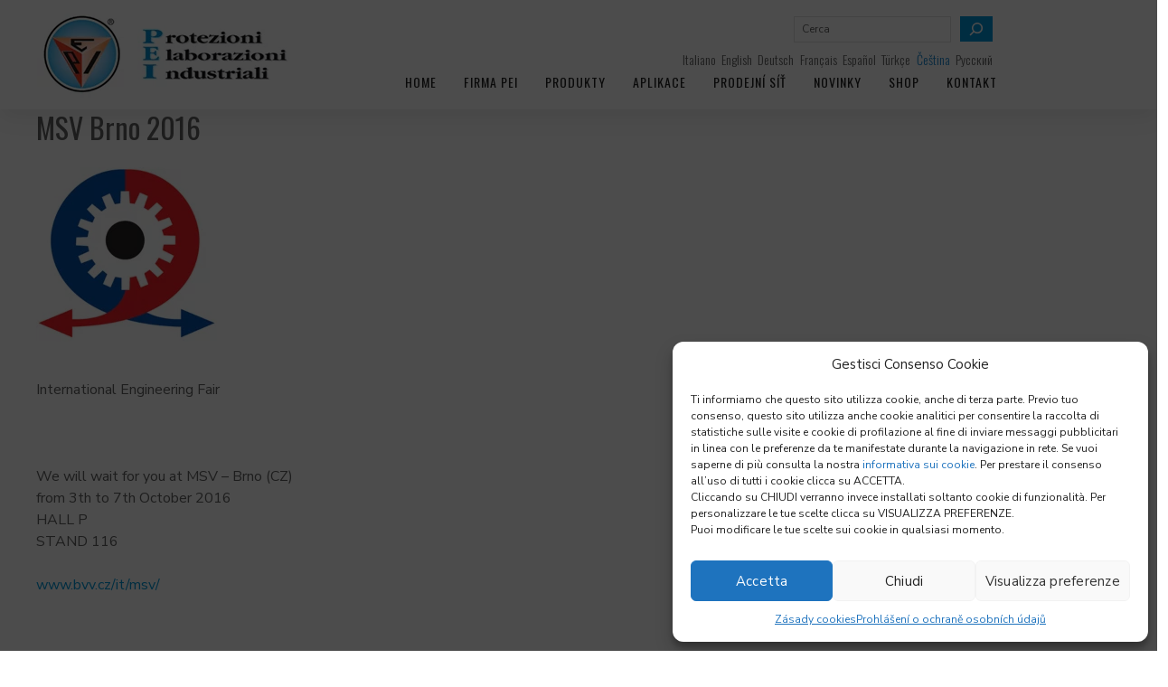

--- FILE ---
content_type: text/html; charset=UTF-8
request_url: https://www.pei.it/cs/novinky/veletrhy/msv-brno-2016-2/
body_size: 31860
content:
<!DOCTYPE html>
<html class="no-js" lang="cs-CZ">
<head>
	<!-- META TAGS -->
	<meta charset="UTF-8" />
	<meta name="viewport" content="width=device-width, initial-scale=1, maximum-scale=8">
	<!-- LINK TAGS -->
	<link rel="pingback" href="https://www.pei.it/xmlrpc.php" />
		<meta name='robots' content='index, follow, max-image-preview:large, max-snippet:-1, max-video-preview:-1' />
	<style>img:is([sizes="auto" i], [sizes^="auto," i]) { contain-intrinsic-size: 3000px 1500px }</style>
	<link rel="alternate" hreflang="it" href="https://www.pei.it/it/novita/fiere/msv-brno-2016/" />
<link rel="alternate" hreflang="en" href="https://www.pei.it/en/news/exhibitions/msv-brno-2016-2/" />
<link rel="alternate" hreflang="de" href="https://www.pei.it/de/aktuelles/messen/msv-brno-2016/" />
<link rel="alternate" hreflang="fr" href="https://www.pei.it/fr/actualites/expositions/msv-brno-2016-2/" />
<link rel="alternate" hreflang="es" href="https://www.pei.it/es/noticias/exposiciones/msv-brno-2016/" />
<link rel="alternate" hreflang="tr" href="https://www.pei.it/tr/haberler/sergiler/msv-brno-2016-2/" />
<link rel="alternate" hreflang="cz" href="https://www.pei.it/cs/novinky/veletrhy/msv-brno-2016-2/" />
<link rel="alternate" hreflang="ru" href="https://www.pei.it/ru/news-ru/exhibition-ru/msv-brno-2016/" />
<link rel="alternate" hreflang="x-default" href="https://www.pei.it/it/novita/fiere/msv-brno-2016/" />

	<!-- This site is optimized with the Yoast SEO plugin v25.3.1 - https://yoast.com/wordpress/plugins/seo/ -->
	<title>MSV Brno 2016 - PEI</title>
	<link rel="canonical" href="https://www.pei.it/cs/novinky/veletrhy/msv-brno-2016-2/" />
	<meta property="og:locale" content="cs_CZ" />
	<meta property="og:type" content="article" />
	<meta property="og:title" content="MSV Brno 2016 - PEI" />
	<meta property="og:description" content="International Engineering Fair &nbsp; We will wait for you at MSV &#8211; Brno (CZ) from 3th to 7th October 2016 HALL P STAND 116 www.bvv.cz/it/msv/ &nbsp; &nbsp;" />
	<meta property="og:url" content="https://www.pei.it/cs/novinky/veletrhy/msv-brno-2016-2/" />
	<meta property="og:site_name" content="PEI" />
	<meta property="article:published_time" content="2021-06-16T13:57:08+00:00" />
	<meta property="article:modified_time" content="2021-06-17T16:58:17+00:00" />
	<meta property="og:image" content="https://www.pei.it/wp-content/uploads/2015/07/msv_logo_760.jpg" />
	<meta property="og:image:width" content="200" />
	<meta property="og:image:height" content="200" />
	<meta property="og:image:type" content="image/jpeg" />
	<meta name="author" content="tullio.giambi" />
	<meta name="twitter:card" content="summary_large_image" />
	<meta name="twitter:label1" content="Napsal(a)" />
	<meta name="twitter:data1" content="tullio.giambi" />
	<script type="application/ld+json" class="yoast-schema-graph">{"@context":"https://schema.org","@graph":[{"@type":"WebPage","@id":"https://www.pei.it/cs/novinky/veletrhy/msv-brno-2016-2/","url":"https://www.pei.it/cs/novinky/veletrhy/msv-brno-2016-2/","name":"MSV Brno 2016 - PEI","isPartOf":{"@id":"https://www.pei.it/cs/#website"},"primaryImageOfPage":{"@id":"https://www.pei.it/cs/novinky/veletrhy/msv-brno-2016-2/#primaryimage"},"image":{"@id":"https://www.pei.it/cs/novinky/veletrhy/msv-brno-2016-2/#primaryimage"},"thumbnailUrl":"https://www.pei.it/wp-content/uploads/2015/07/msv_logo_760.jpg","datePublished":"2021-06-16T13:57:08+00:00","dateModified":"2021-06-17T16:58:17+00:00","author":{"@id":"https://www.pei.it/cs/#/schema/person/580c12ba06c627c39411688fad112a78"},"breadcrumb":{"@id":"https://www.pei.it/cs/novinky/veletrhy/msv-brno-2016-2/#breadcrumb"},"inLanguage":"cs","potentialAction":[{"@type":"ReadAction","target":["https://www.pei.it/cs/novinky/veletrhy/msv-brno-2016-2/"]}]},{"@type":"ImageObject","inLanguage":"cs","@id":"https://www.pei.it/cs/novinky/veletrhy/msv-brno-2016-2/#primaryimage","url":"https://www.pei.it/wp-content/uploads/2015/07/msv_logo_760.jpg","contentUrl":"https://www.pei.it/wp-content/uploads/2015/07/msv_logo_760.jpg","width":200,"height":200,"caption":"msv logo 760"},{"@type":"BreadcrumbList","@id":"https://www.pei.it/cs/novinky/veletrhy/msv-brno-2016-2/#breadcrumb","itemListElement":[{"@type":"ListItem","position":1,"name":"Home","item":"https://www.pei.it/cs/"},{"@type":"ListItem","position":2,"name":"MSV Brno 2016"}]},{"@type":"WebSite","@id":"https://www.pei.it/cs/#website","url":"https://www.pei.it/cs/","name":"PEI","description":"Protezioni per macchine utensili, avvolgibili, telescopiche","potentialAction":[{"@type":"SearchAction","target":{"@type":"EntryPoint","urlTemplate":"https://www.pei.it/cs/?s={search_term_string}"},"query-input":{"@type":"PropertyValueSpecification","valueRequired":true,"valueName":"search_term_string"}}],"inLanguage":"cs"},{"@type":"Person","@id":"https://www.pei.it/cs/#/schema/person/580c12ba06c627c39411688fad112a78","name":"tullio.giambi","image":{"@type":"ImageObject","inLanguage":"cs","@id":"https://www.pei.it/cs/#/schema/person/image/","url":"https://secure.gravatar.com/avatar/07431c62492f6b19b21e05151bf55e8b46cdba586f8cde5442a229aa36cb5f2b?s=96&d=mm&r=g","contentUrl":"https://secure.gravatar.com/avatar/07431c62492f6b19b21e05151bf55e8b46cdba586f8cde5442a229aa36cb5f2b?s=96&d=mm&r=g","caption":"tullio.giambi"},"sameAs":["https://www.pei.it"]}]}</script>
	<!-- / Yoast SEO plugin. -->


<link rel='dns-prefetch' href='//fonts.googleapis.com' />
<link rel="alternate" type="application/rss+xml" title="PEI &raquo; RSS zdroj" href="https://www.pei.it/cs/feed/" />
<link rel="alternate" type="application/rss+xml" title="PEI &raquo; RSS komentářů" href="https://www.pei.it/cs/comments/feed/" />
<link rel="alternate" type="application/rss+xml" title="PEI &raquo; RSS komentářů pro MSV Brno 2016" href="https://www.pei.it/cs/novinky/veletrhy/msv-brno-2016-2/feed/" />
<script type="text/javascript">
/* <![CDATA[ */
window._wpemojiSettings = {"baseUrl":"https:\/\/s.w.org\/images\/core\/emoji\/15.1.0\/72x72\/","ext":".png","svgUrl":"https:\/\/s.w.org\/images\/core\/emoji\/15.1.0\/svg\/","svgExt":".svg","source":{"concatemoji":"https:\/\/www.pei.it\/wp-includes\/js\/wp-emoji-release.min.js?ver=6.8.1"}};
/*! This file is auto-generated */
!function(i,n){var o,s,e;function c(e){try{var t={supportTests:e,timestamp:(new Date).valueOf()};sessionStorage.setItem(o,JSON.stringify(t))}catch(e){}}function p(e,t,n){e.clearRect(0,0,e.canvas.width,e.canvas.height),e.fillText(t,0,0);var t=new Uint32Array(e.getImageData(0,0,e.canvas.width,e.canvas.height).data),r=(e.clearRect(0,0,e.canvas.width,e.canvas.height),e.fillText(n,0,0),new Uint32Array(e.getImageData(0,0,e.canvas.width,e.canvas.height).data));return t.every(function(e,t){return e===r[t]})}function u(e,t,n){switch(t){case"flag":return n(e,"\ud83c\udff3\ufe0f\u200d\u26a7\ufe0f","\ud83c\udff3\ufe0f\u200b\u26a7\ufe0f")?!1:!n(e,"\ud83c\uddfa\ud83c\uddf3","\ud83c\uddfa\u200b\ud83c\uddf3")&&!n(e,"\ud83c\udff4\udb40\udc67\udb40\udc62\udb40\udc65\udb40\udc6e\udb40\udc67\udb40\udc7f","\ud83c\udff4\u200b\udb40\udc67\u200b\udb40\udc62\u200b\udb40\udc65\u200b\udb40\udc6e\u200b\udb40\udc67\u200b\udb40\udc7f");case"emoji":return!n(e,"\ud83d\udc26\u200d\ud83d\udd25","\ud83d\udc26\u200b\ud83d\udd25")}return!1}function f(e,t,n){var r="undefined"!=typeof WorkerGlobalScope&&self instanceof WorkerGlobalScope?new OffscreenCanvas(300,150):i.createElement("canvas"),a=r.getContext("2d",{willReadFrequently:!0}),o=(a.textBaseline="top",a.font="600 32px Arial",{});return e.forEach(function(e){o[e]=t(a,e,n)}),o}function t(e){var t=i.createElement("script");t.src=e,t.defer=!0,i.head.appendChild(t)}"undefined"!=typeof Promise&&(o="wpEmojiSettingsSupports",s=["flag","emoji"],n.supports={everything:!0,everythingExceptFlag:!0},e=new Promise(function(e){i.addEventListener("DOMContentLoaded",e,{once:!0})}),new Promise(function(t){var n=function(){try{var e=JSON.parse(sessionStorage.getItem(o));if("object"==typeof e&&"number"==typeof e.timestamp&&(new Date).valueOf()<e.timestamp+604800&&"object"==typeof e.supportTests)return e.supportTests}catch(e){}return null}();if(!n){if("undefined"!=typeof Worker&&"undefined"!=typeof OffscreenCanvas&&"undefined"!=typeof URL&&URL.createObjectURL&&"undefined"!=typeof Blob)try{var e="postMessage("+f.toString()+"("+[JSON.stringify(s),u.toString(),p.toString()].join(",")+"));",r=new Blob([e],{type:"text/javascript"}),a=new Worker(URL.createObjectURL(r),{name:"wpTestEmojiSupports"});return void(a.onmessage=function(e){c(n=e.data),a.terminate(),t(n)})}catch(e){}c(n=f(s,u,p))}t(n)}).then(function(e){for(var t in e)n.supports[t]=e[t],n.supports.everything=n.supports.everything&&n.supports[t],"flag"!==t&&(n.supports.everythingExceptFlag=n.supports.everythingExceptFlag&&n.supports[t]);n.supports.everythingExceptFlag=n.supports.everythingExceptFlag&&!n.supports.flag,n.DOMReady=!1,n.readyCallback=function(){n.DOMReady=!0}}).then(function(){return e}).then(function(){var e;n.supports.everything||(n.readyCallback(),(e=n.source||{}).concatemoji?t(e.concatemoji):e.wpemoji&&e.twemoji&&(t(e.twemoji),t(e.wpemoji)))}))}((window,document),window._wpemojiSettings);
/* ]]> */
</script>
<style id='wp-emoji-styles-inline-css' type='text/css'>

	img.wp-smiley, img.emoji {
		display: inline !important;
		border: none !important;
		box-shadow: none !important;
		height: 1em !important;
		width: 1em !important;
		margin: 0 0.07em !important;
		vertical-align: -0.1em !important;
		background: none !important;
		padding: 0 !important;
	}
</style>
<link id="wp-block-library-css" rel="preload" href="https://www.pei.it/wp-includes/css/dist/block-library/style.min.css?ver=6.8.1" as="style" media="all" onload="this.onload=null;this.rel='stylesheet'">
<noscript><link rel="stylesheet" href="https://www.pei.it/wp-includes/css/dist/block-library/style.min.css?ver=6.8.1"></noscript><style id='classic-theme-styles-inline-css' type='text/css'>
/*! This file is auto-generated */
.wp-block-button__link{color:#fff;background-color:#32373c;border-radius:9999px;box-shadow:none;text-decoration:none;padding:calc(.667em + 2px) calc(1.333em + 2px);font-size:1.125em}.wp-block-file__button{background:#32373c;color:#fff;text-decoration:none}
</style>
<style id='global-styles-inline-css' type='text/css'>
:root{--wp--preset--aspect-ratio--square: 1;--wp--preset--aspect-ratio--4-3: 4/3;--wp--preset--aspect-ratio--3-4: 3/4;--wp--preset--aspect-ratio--3-2: 3/2;--wp--preset--aspect-ratio--2-3: 2/3;--wp--preset--aspect-ratio--16-9: 16/9;--wp--preset--aspect-ratio--9-16: 9/16;--wp--preset--color--black: #000000;--wp--preset--color--cyan-bluish-gray: #abb8c3;--wp--preset--color--white: #ffffff;--wp--preset--color--pale-pink: #f78da7;--wp--preset--color--vivid-red: #cf2e2e;--wp--preset--color--luminous-vivid-orange: #ff6900;--wp--preset--color--luminous-vivid-amber: #fcb900;--wp--preset--color--light-green-cyan: #7bdcb5;--wp--preset--color--vivid-green-cyan: #00d084;--wp--preset--color--pale-cyan-blue: #8ed1fc;--wp--preset--color--vivid-cyan-blue: #0693e3;--wp--preset--color--vivid-purple: #9b51e0;--wp--preset--gradient--vivid-cyan-blue-to-vivid-purple: linear-gradient(135deg,rgba(6,147,227,1) 0%,rgb(155,81,224) 100%);--wp--preset--gradient--light-green-cyan-to-vivid-green-cyan: linear-gradient(135deg,rgb(122,220,180) 0%,rgb(0,208,130) 100%);--wp--preset--gradient--luminous-vivid-amber-to-luminous-vivid-orange: linear-gradient(135deg,rgba(252,185,0,1) 0%,rgba(255,105,0,1) 100%);--wp--preset--gradient--luminous-vivid-orange-to-vivid-red: linear-gradient(135deg,rgba(255,105,0,1) 0%,rgb(207,46,46) 100%);--wp--preset--gradient--very-light-gray-to-cyan-bluish-gray: linear-gradient(135deg,rgb(238,238,238) 0%,rgb(169,184,195) 100%);--wp--preset--gradient--cool-to-warm-spectrum: linear-gradient(135deg,rgb(74,234,220) 0%,rgb(151,120,209) 20%,rgb(207,42,186) 40%,rgb(238,44,130) 60%,rgb(251,105,98) 80%,rgb(254,248,76) 100%);--wp--preset--gradient--blush-light-purple: linear-gradient(135deg,rgb(255,206,236) 0%,rgb(152,150,240) 100%);--wp--preset--gradient--blush-bordeaux: linear-gradient(135deg,rgb(254,205,165) 0%,rgb(254,45,45) 50%,rgb(107,0,62) 100%);--wp--preset--gradient--luminous-dusk: linear-gradient(135deg,rgb(255,203,112) 0%,rgb(199,81,192) 50%,rgb(65,88,208) 100%);--wp--preset--gradient--pale-ocean: linear-gradient(135deg,rgb(255,245,203) 0%,rgb(182,227,212) 50%,rgb(51,167,181) 100%);--wp--preset--gradient--electric-grass: linear-gradient(135deg,rgb(202,248,128) 0%,rgb(113,206,126) 100%);--wp--preset--gradient--midnight: linear-gradient(135deg,rgb(2,3,129) 0%,rgb(40,116,252) 100%);--wp--preset--font-size--small: 13px;--wp--preset--font-size--medium: 20px;--wp--preset--font-size--large: 36px;--wp--preset--font-size--x-large: 42px;--wp--preset--spacing--20: 0.44rem;--wp--preset--spacing--30: 0.67rem;--wp--preset--spacing--40: 1rem;--wp--preset--spacing--50: 1.5rem;--wp--preset--spacing--60: 2.25rem;--wp--preset--spacing--70: 3.38rem;--wp--preset--spacing--80: 5.06rem;--wp--preset--shadow--natural: 6px 6px 9px rgba(0, 0, 0, 0.2);--wp--preset--shadow--deep: 12px 12px 50px rgba(0, 0, 0, 0.4);--wp--preset--shadow--sharp: 6px 6px 0px rgba(0, 0, 0, 0.2);--wp--preset--shadow--outlined: 6px 6px 0px -3px rgba(255, 255, 255, 1), 6px 6px rgba(0, 0, 0, 1);--wp--preset--shadow--crisp: 6px 6px 0px rgba(0, 0, 0, 1);}:where(.is-layout-flex){gap: 0.5em;}:where(.is-layout-grid){gap: 0.5em;}body .is-layout-flex{display: flex;}.is-layout-flex{flex-wrap: wrap;align-items: center;}.is-layout-flex > :is(*, div){margin: 0;}body .is-layout-grid{display: grid;}.is-layout-grid > :is(*, div){margin: 0;}:where(.wp-block-columns.is-layout-flex){gap: 2em;}:where(.wp-block-columns.is-layout-grid){gap: 2em;}:where(.wp-block-post-template.is-layout-flex){gap: 1.25em;}:where(.wp-block-post-template.is-layout-grid){gap: 1.25em;}.has-black-color{color: var(--wp--preset--color--black) !important;}.has-cyan-bluish-gray-color{color: var(--wp--preset--color--cyan-bluish-gray) !important;}.has-white-color{color: var(--wp--preset--color--white) !important;}.has-pale-pink-color{color: var(--wp--preset--color--pale-pink) !important;}.has-vivid-red-color{color: var(--wp--preset--color--vivid-red) !important;}.has-luminous-vivid-orange-color{color: var(--wp--preset--color--luminous-vivid-orange) !important;}.has-luminous-vivid-amber-color{color: var(--wp--preset--color--luminous-vivid-amber) !important;}.has-light-green-cyan-color{color: var(--wp--preset--color--light-green-cyan) !important;}.has-vivid-green-cyan-color{color: var(--wp--preset--color--vivid-green-cyan) !important;}.has-pale-cyan-blue-color{color: var(--wp--preset--color--pale-cyan-blue) !important;}.has-vivid-cyan-blue-color{color: var(--wp--preset--color--vivid-cyan-blue) !important;}.has-vivid-purple-color{color: var(--wp--preset--color--vivid-purple) !important;}.has-black-background-color{background-color: var(--wp--preset--color--black) !important;}.has-cyan-bluish-gray-background-color{background-color: var(--wp--preset--color--cyan-bluish-gray) !important;}.has-white-background-color{background-color: var(--wp--preset--color--white) !important;}.has-pale-pink-background-color{background-color: var(--wp--preset--color--pale-pink) !important;}.has-vivid-red-background-color{background-color: var(--wp--preset--color--vivid-red) !important;}.has-luminous-vivid-orange-background-color{background-color: var(--wp--preset--color--luminous-vivid-orange) !important;}.has-luminous-vivid-amber-background-color{background-color: var(--wp--preset--color--luminous-vivid-amber) !important;}.has-light-green-cyan-background-color{background-color: var(--wp--preset--color--light-green-cyan) !important;}.has-vivid-green-cyan-background-color{background-color: var(--wp--preset--color--vivid-green-cyan) !important;}.has-pale-cyan-blue-background-color{background-color: var(--wp--preset--color--pale-cyan-blue) !important;}.has-vivid-cyan-blue-background-color{background-color: var(--wp--preset--color--vivid-cyan-blue) !important;}.has-vivid-purple-background-color{background-color: var(--wp--preset--color--vivid-purple) !important;}.has-black-border-color{border-color: var(--wp--preset--color--black) !important;}.has-cyan-bluish-gray-border-color{border-color: var(--wp--preset--color--cyan-bluish-gray) !important;}.has-white-border-color{border-color: var(--wp--preset--color--white) !important;}.has-pale-pink-border-color{border-color: var(--wp--preset--color--pale-pink) !important;}.has-vivid-red-border-color{border-color: var(--wp--preset--color--vivid-red) !important;}.has-luminous-vivid-orange-border-color{border-color: var(--wp--preset--color--luminous-vivid-orange) !important;}.has-luminous-vivid-amber-border-color{border-color: var(--wp--preset--color--luminous-vivid-amber) !important;}.has-light-green-cyan-border-color{border-color: var(--wp--preset--color--light-green-cyan) !important;}.has-vivid-green-cyan-border-color{border-color: var(--wp--preset--color--vivid-green-cyan) !important;}.has-pale-cyan-blue-border-color{border-color: var(--wp--preset--color--pale-cyan-blue) !important;}.has-vivid-cyan-blue-border-color{border-color: var(--wp--preset--color--vivid-cyan-blue) !important;}.has-vivid-purple-border-color{border-color: var(--wp--preset--color--vivid-purple) !important;}.has-vivid-cyan-blue-to-vivid-purple-gradient-background{background: var(--wp--preset--gradient--vivid-cyan-blue-to-vivid-purple) !important;}.has-light-green-cyan-to-vivid-green-cyan-gradient-background{background: var(--wp--preset--gradient--light-green-cyan-to-vivid-green-cyan) !important;}.has-luminous-vivid-amber-to-luminous-vivid-orange-gradient-background{background: var(--wp--preset--gradient--luminous-vivid-amber-to-luminous-vivid-orange) !important;}.has-luminous-vivid-orange-to-vivid-red-gradient-background{background: var(--wp--preset--gradient--luminous-vivid-orange-to-vivid-red) !important;}.has-very-light-gray-to-cyan-bluish-gray-gradient-background{background: var(--wp--preset--gradient--very-light-gray-to-cyan-bluish-gray) !important;}.has-cool-to-warm-spectrum-gradient-background{background: var(--wp--preset--gradient--cool-to-warm-spectrum) !important;}.has-blush-light-purple-gradient-background{background: var(--wp--preset--gradient--blush-light-purple) !important;}.has-blush-bordeaux-gradient-background{background: var(--wp--preset--gradient--blush-bordeaux) !important;}.has-luminous-dusk-gradient-background{background: var(--wp--preset--gradient--luminous-dusk) !important;}.has-pale-ocean-gradient-background{background: var(--wp--preset--gradient--pale-ocean) !important;}.has-electric-grass-gradient-background{background: var(--wp--preset--gradient--electric-grass) !important;}.has-midnight-gradient-background{background: var(--wp--preset--gradient--midnight) !important;}.has-small-font-size{font-size: var(--wp--preset--font-size--small) !important;}.has-medium-font-size{font-size: var(--wp--preset--font-size--medium) !important;}.has-large-font-size{font-size: var(--wp--preset--font-size--large) !important;}.has-x-large-font-size{font-size: var(--wp--preset--font-size--x-large) !important;}
:where(.wp-block-post-template.is-layout-flex){gap: 1.25em;}:where(.wp-block-post-template.is-layout-grid){gap: 1.25em;}
:where(.wp-block-columns.is-layout-flex){gap: 2em;}:where(.wp-block-columns.is-layout-grid){gap: 2em;}
:root :where(.wp-block-pullquote){font-size: 1.5em;line-height: 1.6;}
</style>
<link id="js_composer_front-css" rel="preload" href="https://www.pei.it/wp-content/plugins/js_composer/assets/css/js_composer.min.css?ver=8.5" as="style" media="all" onload="this.onload=null;this.rel='stylesheet'">
<noscript><link rel="stylesheet" href="https://www.pei.it/wp-content/plugins/js_composer/assets/css/js_composer.min.css?ver=8.5"></noscript><link id="dynamic-google-fonts-css" rel="stylesheet" href="https://fonts.googleapis.com/css?display=swap&family=Nunito+Sans%3Aregular%2Cregular%2Cregular%2Cregular%2Cregular%2Cregular&#038;subset=latin&#038;ver=6.8.1"><link id="sr7css-css" rel="preload" href="//www.pei.it/wp-content/plugins/revslider/public/css/sr7.css?ver=6.7.34" as="style" media="all" onload="this.onload=null;this.rel='stylesheet'">
<noscript><link rel="stylesheet" href="//www.pei.it/wp-content/plugins/revslider/public/css/sr7.css?ver=6.7.34"></noscript><link id="cmplz-general-css" rel="preload" href="https://www.pei.it/wp-content/plugins/complianz-gdpr-premium/assets/css/cookieblocker.min.css?ver=1750346891" as="style" media="all" onload="this.onload=null;this.rel='stylesheet'">
<noscript><link rel="stylesheet" href="https://www.pei.it/wp-content/plugins/complianz-gdpr-premium/assets/css/cookieblocker.min.css?ver=1750346891"></noscript><link id="samatex_enovathemes-parent-style-css" rel="preload" href="https://www.pei.it/wp-content/themes/samatex/style.css?ver=6.8.1" as="style" media="all" onload="this.onload=null;this.rel='stylesheet'">
<noscript><link rel="stylesheet" href="https://www.pei.it/wp-content/themes/samatex/style.css?ver=6.8.1"></noscript><link id="font-css" rel="stylesheet" href="https://fonts.googleapis.com/css?display=swap&family=Oswald%3A400%7CPoppins%3A400&#038;ver=6.8.1"><link id="lite-youtube-css" rel="preload" href="https://www.pei.it/wp-content/themes/samatex-child/css/lite-yt-embed.min.css?ver=1648479765" as="style" media="all" onload="this.onload=null;this.rel='stylesheet'">
<noscript><link rel="stylesheet" href="https://www.pei.it/wp-content/themes/samatex-child/css/lite-yt-embed.min.css?ver=1648479765"></noscript><link id="samatex-style-css" rel="preload" href="https://www.pei.it/wp-content/themes/samatex-child/style.css?ver=1747831651" as="style" media="all" onload="this.onload=null;this.rel='stylesheet'">
<noscript><link rel="stylesheet" href="https://www.pei.it/wp-content/themes/samatex-child/style.css?ver=1747831651"></noscript><link id="ms-main-css" rel="preload" href="https://www.pei.it/wp-content/plugins/masterslider/public/assets/css/masterslider.main.css?ver=3.7.9" as="style" media="all" onload="this.onload=null;this.rel='stylesheet'">
<noscript><link rel="stylesheet" href="https://www.pei.it/wp-content/plugins/masterslider/public/assets/css/masterslider.main.css?ver=3.7.9"></noscript><link id="ms-custom-css" rel="preload" href="https://www.pei.it/wp-content/uploads/masterslider/custom.css?ver=60.8" as="style" media="all" onload="this.onload=null;this.rel='stylesheet'">
<noscript><link rel="stylesheet" href="https://www.pei.it/wp-content/uploads/masterslider/custom.css?ver=60.8"></noscript><link id="dynamic-styles-css" rel="preload" href="https://www.pei.it/wp-content/themes/samatex/css/dynamic-styles.css?ver=6.8.1" as="style" media="all" onload="this.onload=null;this.rel='stylesheet'">
<noscript><link rel="stylesheet" href="https://www.pei.it/wp-content/themes/samatex/css/dynamic-styles.css?ver=6.8.1"></noscript><style id='dynamic-styles-inline-css' type='text/css'>
body,input,select,pre,code,kbd,samp,dt,#cancel-comment-reply-link,.box-item-content, textarea, .widget_price_filter .price_label,.demo-icon-pack span:after {font-size:16px;font-weight:400;font-family:Nunito Sans;line-height:20px;letter-spacing:0px;color:#616161;}.header-login .login-title, .cart-contents {font-size:16px;font-weight:400;font-family:Nunito Sans;letter-spacing:0px;}h1,h2,h3,h4,h5,h6, .woocommerce-page #et-content .shop_table .product-name > a:not(.yith-wcqv-button),.woocommerce-Tabs-panel .shop_attributes th,#reply-title,.product .summary .price,.et-circle-progress .circle-content,.et-timer .timer-count,.et-pricing-table .currency,.et-pricing-table .price,.et-counter .counter,.et-progress .percent,.error404-default-subtitle,.yith-woocompare-widget ul.products-list li .title,.woocommerce-MyAccount-navigation ul li a,.woocommerce-tabs .tabs li a {font-family:Oswald;text-transform:none;font-weight:400;letter-spacing:0px;color:#616161;}.widget_layered_nav ul li a, .widget_nav_menu ul li a, .widget_product_categories ul li a,.widget_categories ul li a,.post-single-navigation a, .widget_pages ul li a, .widget_archive ul li a, .widget_meta ul li a, .widget_recent_entries ul li a, .widget_rss ul li a, .widget_icl_lang_sel_widget li a, .recentcomments a, .widget_product_search form button:before, .page-content-wrap .widget_shopping_cart .cart_list li .remove{font-family:Oswald;font-weight:400;letter-spacing:0px;color:#616161;}.woocommerce-page #et-content .shop_table .product-name > a:not(.yith-wcqv-button),.widget_et_recent_entries .post-title a,.widget_products .product_list_widget > li .product-title a,.widget_recently_viewed_products .product_list_widget > li .product-title a,.widget_recent_reviews .product_list_widget > li .product-title a,.widget_top_rated_products .product_list_widget > li .product-title a {color:#616161 !important;}.page-content-wrap .widget_shopping_cart .cart-product-title a,.et-circle-progress .percent {color:#616161;}h1 {font-size:32px; line-height:40px;}h2 {font-size:28px; line-height:38px;}h3 {font-size:26px; line-height:36px;}h4 {font-size:24px; line-height:32px;}h5 {font-size:20px; line-height:28px;}h6 {font-size:18px; line-height:26px;}.widgettitle{font-size:20px; line-height:28px;}.woocommerce-Tabs-panel h2,.shop_table .product-name > a:not(.yith-wcqv-button),.widget_layered_nav ul li a, .widget_nav_menu ul li a, .widget_product_categories ul li a,.yith-woocompare-widget ul.products-list li .title{font-size:18px; line-height:26px;}#reply-title,.woocommerce h2{font-size:24px; line-height:32px;}.et-timer .timer-count{font-size:32px; line-height:40px;}.et-circle-progress .percent{font-size:32px; line-height:32px;}#loop-posts .post-title:hover,#loop-posts .post-title a:hover,.et-shortcode-posts .post-title:hover,.et-shortcode-posts .post-title a:hover,.loop-product .post-title:hover,.loop-product .post-title a:hover,.post-social-share > .social-links > a:hover,.related-posts .post .post-title a:hover,.project-layout .project .post-body .post-title a:hover,.project-layout .project .project-category a:hover,.product .summary .price ins,.page-content-wrap .widget_shopping_cart .cart-product-title a:hover,.page-content-wrap .widget_shopping_cart .cart-product-title:hover a,.widget_products .product_list_widget > li > a:hover .product-title,.widget_recently_viewed_products .product_list_widget > li > a:hover .product-title,.widget_recent_reviews .product_list_widget > li > a:hover .product-title,.widget_top_rated_products .product_list_widget > li > a:hover .product-title,.search-posts .post-title a:hover,.search-posts .post-title:hover a,.et-testimonial-item .rating span,.plyr--full-ui input[type=range],.comment-meta .comment-date-time a:hover,.comment-author a:hover,.comment-content .edit-link a a,#cancel-comment-reply-link:hover,.woocommerce-review-link,.yith-woocompare-widget ul.products-list li .title:hover,.yith-woocompare-widget ul.products-list li .remove:hover,.product .price,.star-rating,.comment-form-rating a,.comment-form-rating a:after,.border-true.et-client-container .et-client .plus,.widget_nav_menu ul li.current-menu-item a {color:#0199da;}.post-single-navigation a:hover,.post-meta a:hover,.project-meta ul a:not(.social-share):hover,.widget_et_recent_entries .post-title:hover a,.widget_categories ul li a:hover,.widget_pages ul li a:hover,.widget_archive ul li a:hover,.widget_meta ul li a:hover,.widget_layered_nav ul li a:hover,.widget_nav_menu ul li a:hover,.widget_product_categories ul li a:hover,.widget_recent_entries ul li a:hover, .widget_rss ul li a:hover,.widget_icl_lang_sel_widget li a:hover,.widget_products .product_list_widget > li .product-title:hover a,.widget_recently_viewed_products .product_list_widget > li .product-title:hover a,.widget_recent_reviews .product_list_widget > li .product-title:hover a,.widget_top_rated_products .product_list_widget > li .product-title:hover a,.recentcomments a:hover,#yith-quick-view-close:hover,.page-content-wrap .widget_shopping_cart .cart_list li .remove:hover,.woocommerce-page #et-content .shop_table .product-name > a:not(.yith-wcqv-button):hover,.product-layout-single .summary .yith-wcwl-add-to-wishlist a:hover,.et-shortcode-projects-full .overlay-read-more:hover {color:#0199da !important;}.post-read-more:after,.comment-reply-link:after,.enovathemes-navigation li a:hover,.enovathemes-navigation li .current,.woocommerce-pagination li a:hover,.woocommerce-pagination li .current,.post-sticky,.post-media .flex-direction-nav li a:hover,.post-media .flex-control-nav li a:hover,.post-media .flex-control-nav li a.flex-active,.slick-dots li button:hover,.slick-dots li.slick-active button,.owl-carousel .owl-nav > *:hover,.enovathemes-filter .filter:before,.overlay-flip-hor .overlay-hover .post-image-overlay, .overlay-flip-ver .overlay-hover .post-image-overlay,.image-move-up .post-image-overlay,.image-move-down .post-image-overlay,.image-move-left .post-image-overlay,.image-move-right .post-image-overlay,.overlay-image-move-up .post-image-overlay,.overlay-image-move-down .post-image-overlay,.overlay-image-move-left .post-image-overlay,.overlay-image-move-right .post-image-overlay,.product .onsale,.product-quick-view:hover,.product .button,.yith-woocompare-widget a.compare,.yith-woocompare-widget a.clear-all,.added_to_cart,.woocommerce-store-notice.demo_store,.shop_table .product-remove a:hover,.et-accordion .toggle-title.active:before,.tabset .tab.active:before,.et-mailchimp input[type="text"] + .after,.owl-carousel .owl-dots > .owl-dot.active,.et-pricing-table .label,.mob-menu-toggle-alt,.full #loop-posts .format-link .post-body-inner,.single-post-page > .format-link .format-container,.plyr--audio .plyr__control.plyr__tab-focus,.plyr--audio .plyr__control:hover,.plyr--audio .plyr__control[aria-expanded=true],.plyr--video .plyr__control.plyr__tab-focus,.plyr--video .plyr__control:hover,.plyr--video .plyr__control[aria-expanded=true],.plyr__control--overlaid:focus,.plyr__control--overlaid:hover,.plyr__menu__container .plyr__control[role=menuitemradio][aria-checked=true]::before,.woocommerce-tabs .tabs li.active a,.woocommerce-tabs .tabs li a:hover,.et-image .curtain,.et-breadcrumbs a:after,.post-meta:before,.project-category:before,.related-posts-title:before,.comment-reply-title:before,.comments-title:before,.upsells > h4:before,.crosssells > h4:before,.related > h4:before,.nivo-lightbox-prev:hover,.nivo-lightbox-next:hover,.nivo-lightbox-close:hover,.enovathemes-filter .filter:after,.project-single-navigation > *:hover,.project-layout.project-with-caption .post-body,.project-description-title:before,.project-meta-title:before,.product .button:after,.added_to_cart:after,.et-pricing-table .plan:after,.et-testimonial .author-info-wrapper .author:after,.et-person .name:after,.et-video .modal-video-poster:before,.widget_title:before,.widgettitle:before,.et-shortcode-projects-full .post .post-body,.et-image-box.caption .post-body {background-color:#0199da;}.mejs-controls .mejs-time-rail .mejs-time-current,.slick-slider .slick-prev:hover,.slick-slider .slick-next:hover,#project-gallery .owl-nav > .owl-prev:hover,#project-gallery .owl-nav > .owl-next:hover,.widget_tag_cloud .tagcloud a:after,.widget_product_tag_cloud .tagcloud a:after,.project-tags a:after,.widget_price_filter .ui-slider-horizontal .ui-slider-range,#cboxClose:hover {background-color:#0199da !important;}.plyr--video .plyr__controls {background:rgba(1,153,218,0.5) !important;}ul.chat li:nth-child(2n+2) > p {background-color:rgba(1,153,218,0.1);color:#0199da !important;}.plyr__control--overlaid {background-color:#0199da;}.plyr__control.plyr__tab-focus {box-shadow:0 8px 24px 0 rgba(1,153,218,0.5);}#yith-wcwl-popup-message {color:#0199da !important;box-shadow:inset 0 0 0 1px #0199da;}.ajax-add-to-cart-loading .circle-loader,.yith-wcwl-add-to-wishlist a:after {border-left-color:#0199da;}.ajax-add-to-cart-loading .load-complete {border-color:#0199da !important;}.ajax-add-to-cart-loading .checkmark:after {border-right:3px solid #0199da;border-top:3px solid #0199da;}.widget_price_filter .ui-slider .ui-slider-handle {border:5px solid #0199da;}blockquote {border-left:8px solid #0199da !important;}.et-pricing-table.highlight-true .pricing-table-inner {border-color:#0199da !important;}.counter-moving-child:before {border-color:#0199da;}.highlight-true .testimonial-content {box-shadow:inset 0 0 0 1px #0199da;border-color:#0199da;}.highlight-true .testimonial-content:after {border-color:#0199da transparent transparent transparent;}.woocommerce-product-gallery .flex-control-nav li img.flex-active {box-shadow:0 0 0 2px #0199da;}.post-image-overlay {background-color:rgba(1,153,218,0.9);}.overlay-fall .overlay-hover .post-image-overlay,.project-with-overlay .overlay-hover .post-image-overlay {background-color:#0199da;}#header-menu-default > .menu-item.depth-0 > .mi-link .txt:after {border-bottom-color:#0199da;}a:hover,.comment-content .edit-link a a:hover,.woocommerce-review-link:hover,.product_meta a:hover {color:#212121;}.widget_tag_cloud .tagcloud a:hover:after,.widget_product_tag_cloud .tagcloud a:hover:after,.project-tags a:hover:after {background-color:#212121 !important;}#to-top {width:48px;height:48px;line-height:48px !important;font-size:16px;border-radius:0px;color:#212121;background-color:#ffffff;}#to-top:hover {color:#000000;background-color:#0199da;}#to-top .et-ink {background-color:#000000;}html,#gen-wrap {background-color:#ffffff;}.site-loading {background-color:#ffffff;}.site-loading .site-loading-bar:after {background-color:#0199da;}textarea, select, input[type="date"], input[type="datetime"], input[type="datetime-local"], input[type="email"], input[type="month"], input[type="number"], input[type="password"], input[type="search"], input[type="tel"], input[type="text"], input[type="time"], input[type="url"], input[type="week"], input[type="file"] {color:#616161;background-color:#ffffff;border-color:#e0e0e0;}.tech-page-search-form .search-icon,.widget_search form input[type="submit"]#searchsubmit + .search-icon, .widget_product_search form input[type="submit"] + .search-icon {color:#616161 !important;}.select2-container--default .select2-selection--single {color:#616161 !important;background-color:#ffffff !important;border-color:#e0e0e0 !important;}.select2-container--default .select2-selection--single .select2-selection__rendered{color:#616161 !important;}.select2-dropdown,.select2-container--default .select2-search--dropdown .select2-search__field {background-color:#ffffff !important;}textarea:focus, select:focus, input[type="date"]:focus, input[type="datetime"]:focus, input[type="datetime-local"]:focus, input[type="email"]:focus, input[type="month"]:focus, input[type="number"]:focus, input[type="password"]:focus, input[type="search"]:focus, input[type="tel"]:focus, input[type="text"]:focus, input[type="time"]:focus, input[type="url"]:focus, input[type="week"]:focus, input[type="file"]:focus {color:#616161;border-color:#bdbdbd;background-color:#ffffff;}.tech-page-search-form [type="submit"]#searchsubmit:hover + .search-icon,.widget_search form input[type="submit"]#searchsubmit:hover + .search-icon, .widget_product_search form input[type="submit"]:hover + .search-icon {color:#616161 !important;}.select2-container--default .select2-selection--single:focus {color:#616161 !important;border-color:#bdbdbd !important;background-color:#ffffff !important;}.select2-container--default .select2-selection--single .select2-selection__rendered:focus{color:#616161 !important;}.select2-dropdown:focus,.select2-container--default .select2-search--dropdown .select2-search__field:focus {background-color:#ffffff !important;}input[type="button"], input[type="reset"], input[type="submit"], button:not(.plyr__control), a.checkout-button, .return-to-shop a, .wishlist_table .product-add-to-cart a, .wishlist_table .yith-wcqv-button, a.woocommerce-button, #page-links > a, .edit-link a, .project-link, .page-content-wrap .woocommerce-mini-cart__buttons > a, .woocommerce .wishlist_table td.product-add-to-cart a, .woocommerce-message .button, a.error404-button, .yith-woocompare-widget a.clear-all, .yith-woocompare-widget a.compare {color:#000000;font-family:Nunito Sans; font-weight:700; letter-spacing:0.25px; background-color:#0199da;}.et-button,.post-read-more,.comment-reply-link,.et-ajax-loader,.enovathemes-filter .filter,.enovathemes-filter .filter:before,.woocommerce-mini-cart__buttons > a,.product .button,.yith-woocompare-widget a.compare,.yith-woocompare-widget a.clear-all,.added_to_cart,.widget_tag_cloud .tagcloud a,.post-tags a,.widget_product_tag_cloud .tagcloud a,.project-tags a,.post-tags-single a {font-family:Nunito Sans; font-weight:700; letter-spacing:0.25px;}input[type="button"]:hover,input[type="reset"]:hover,input[type="submit"]:hover,button:hover,.yith-woocompare-widget a.compare:hover,.yith-woocompare-widget a.clear-all:hover,a.checkout-button:hover,.return-to-shop a:hover,.wishlist_table .product-add-to-cart a:hover,.wishlist_table .yith-wcqv-button:hover,a.woocommerce-button:hover,.woocommerce-mini-cart__buttons > a:hover,#page-links > a:hover,.edit-link a:hover,.et-ajax-loader:hover,.project-link:hover,.page-content-wrap .woocommerce-mini-cart__buttons > a:hover,.woocommerce .wishlist_table td.product-add-to-cart a:hover,.error404-button:hover,.yith-woocompare-widget a.clear-all:hover,.yith-woocompare-widget a.compare:hover {color:#ffffff !important;background-color:#212121;}.et-ajax-loader.loading:hover:after {border:2px solid #ffffff;}.widget_price_filter .ui-slider .ui-slider-handle {background-color:#0199da;}#loop-posts .post-title,.et-shortcode-posts .post-title {min-height:0px;}.post .post-meta,.enovathemes-navigation li a,.enovathemes-navigation li .current,.woocommerce-pagination li a,.woocommerce-pagination li .current.project .project-category,.related-posts-title,.comment-reply-title,.comments-title,.upsells > h4,.crosssells > h4,.related > h4,.project-description-title,.project-meta-title,#reply-title {font-weight:700;}.post .post-excerpt {font-weight:600;}.project .project-category {font-weight:800 !important;}.project .post-title {font-weight:800 !important;}.project-layout.project-with-overlay .overlay-read-more,.project-layout.project-with-overlay .project-category {color:#000000;}.project-layout.project-with-overlay .overlay-read-more:hover {background-color:#000000;color:#ffffff !important;}#header-logo-978877 .logo {max-height:121px;}#header-logo-978877 {margin:0px 0px 0px 0px;}#mobile-toggle-370184 {color:#bdbdbd;background-color:transparent;box-shadow:none;}#mobile-toggle-370184:hover {color:#212121;background-color:transparent;box-shadow:none;}#mobile-container-toggle-370184 {margin:0px 0px 0px 0px;}#mobile-container-848964 {color:#616161;background-color:#ffffff;padding:48px 32px 48px 32px;}#mobile-close-671867 {color:#bdbdbd;background-color:transparent;box-shadow:none;}#mobile-close-671867:hover {color:#212121;box-shadow:none;}#mobile-container-close-671867 {margin:0px 0px 8px 0px;}#mobile-menu-246074 > .menu-item > a {color:#212121;font-size:14px;line-height:24px;font-weight:400;letter-spacing:1px;text-transform:none;}#mobile-menu-246074 > .menu-item > a:hover {background-color:transparent;color:#0199da;}#mobile-menu-246074 .menu-item > a:after, #mobile-menu-246074 > .menu-item:last-child:after {background-color:#e0e0e0;}#mobile-menu-246074 > .menu-item .sub-menu .menu-item > a {color:#616161;line-height:24px;font-weight:400;text-transform:none;}#mobile-menu-246074 > .menu-item .sub-menu .menu-item > a:hover {color:#0199da;background-color:transparent;}#mobile-menu-container-246074 {margin:0px 0px 0px 0px;}#mobile-menu-481430 > .menu-item > a {color:#212121;font-size:14px;line-height:24px;font-weight:400;letter-spacing:1px;text-transform:none;}#mobile-menu-481430 > .menu-item > a:hover {background-color:transparent;color:#0199da;}#mobile-menu-481430 .menu-item > a:after, #mobile-menu-481430 > .menu-item:last-child:after {background-color:#e0e0e0;}#mobile-menu-481430 > .menu-item .sub-menu .menu-item > a {color:#616161;line-height:24px;font-weight:400;text-transform:none;}#mobile-menu-481430 > .menu-item .sub-menu .menu-item > a:hover {color:#0199da;background-color:transparent;}#mobile-menu-container-481430 {margin:0px 0px 0px 0px;}.et-gap-123495 {height:32px;}#header-logo-606682 .logo {max-height:121px;}#header-logo-606682 {margin:0px 0px 0px 0px;}#header-menu-890386 > .menu-item.depth-0 {margin-left:40px;}#header-menu-890386 > .menu-item.depth-0:before, #header-menu-890386 > .menu-item.depth-0:after {background:#e0e0e0;}#header-menu-890386 > .menu-item.depth-0:before {left:-20px;}#header-menu-890386 > .menu-item.depth-0:after {right:-20px;}#header-menu-890386 > .menu-item.depth-0 {margin-left:20px !important;margin-right:20px !important;}#header-menu-890386 > .menu-item.depth-0 > .mi-link {color:#212121;font-size:14px;font-weight:400;letter-spacing:1px;text-transform:none;}#header-menu-890386 > .menu-item.depth-0:hover > .mi-link, #header-menu-890386 > .menu-item.depth-0.current-menu-item > .mi-link, #header-menu-890386 > .menu-item.depth-0.current-menu-parent > .mi-link, #header-menu-890386 > .menu-item.depth-0.current-menu-ancestor > .mi-link, #header-menu-890386 > .menu-item.depth-0.one-page-active > .mi-link {color:#0199da;}#header-menu-890386 .sub-menu {background-color:#212121;}#header-menu-890386 > .menu-item:not(.mm-true) .sub-menu .menu-item .mi-link:before {background-color:#bdbdbd;}#header-menu-890386 > .menu-item:not(.mm-true) .sub-menu .menu-item .mi-link {color:#bdbdbd;font-weight:400;text-transform:none;}#header-menu-890386 > .menu-item:not(.mm-true) .sub-menu .menu-item:hover > .mi-link {color:#ffffff;}#header-menu-container-890386 {margin:8px 0px 0px 0px;}.mm-871405 > .menu-item.depth-0 > .mi-link {color:#212121;font-size:14px;letter-spacing:1px;text-transform:none;font-family:'Nunito Sans';}.mm-871405 > .menu-item.depth-0 > .mi-link:hover {color:#0199da;}.mm-871405 > .menu-item.depth-0 > .mi-link:before {background-color:#e0e0e0;}.mm-871405 .sub-menu .menu-item .mi-link:before {background-color:#bdbdbd;}.mm-871405 > .menu-item > .mi-link:before {background-color:#e0e0e0;}.mm-871405 .sub-menu .menu-item .mi-link {color:#bdbdbd;font-weight:400;text-transform:none;}.mm-871405 .sub-menu .menu-item:hover > .mi-link {color:#ffffff;}#mm-container-871405 {margin:10px 0px 10px 0px;}.mm-106872 > .menu-item.depth-0 > .mi-link {color:#212121;font-size:14px;letter-spacing:1px;text-transform:none;font-family:'Nunito Sans';}.mm-106872 > .menu-item.depth-0 > .mi-link:hover {color:#0199da;}.mm-106872 > .menu-item.depth-0 > .mi-link:before {background-color:#e0e0e0;}.mm-106872 .sub-menu .menu-item .mi-link:before {background-color:#bdbdbd;}.mm-106872 > .menu-item > .mi-link:before {background-color:#e0e0e0;}.mm-106872 .sub-menu .menu-item .mi-link {color:#bdbdbd;font-weight:400;text-transform:none;}.mm-106872 .sub-menu .menu-item:hover > .mi-link {color:#ffffff;}#mm-container-106872 {margin:32px 0px 16px 0px;}.mm-489198 > .menu-item.depth-0 > .mi-link {color:#212121;font-size:14px;letter-spacing:1px;text-transform:none;font-family:'Nunito Sans';}.mm-489198 > .menu-item.depth-0 > .mi-link:hover {color:#0199da;}.mm-489198 > .menu-item.depth-0 > .mi-link:before {background-color:#e0e0e0;}.mm-489198 .sub-menu .menu-item .mi-link:before {background-color:#bdbdbd;}.mm-489198 > .menu-item > .mi-link:before {background-color:#e0e0e0;}.mm-489198 .sub-menu .menu-item .mi-link {color:#bdbdbd;font-weight:400;text-transform:none;}.mm-489198 .sub-menu .menu-item:hover > .mi-link {color:#ffffff;}#mm-container-489198 {margin:32px 0px 16px 0px;}.mm-711720 > .menu-item.depth-0 > .mi-link {color:#212121;font-size:14px;letter-spacing:1px;text-transform:none;font-family:'Nunito Sans';}.mm-711720 > .menu-item.depth-0 > .mi-link:hover {color:#0199da;}.mm-711720 > .menu-item.depth-0 > .mi-link:before {background-color:#e0e0e0;}.mm-711720 .sub-menu .menu-item .mi-link:before {background-color:#bdbdbd;}.mm-711720 > .menu-item > .mi-link:before {background-color:#e0e0e0;}.mm-711720 .sub-menu .menu-item .mi-link {color:#bdbdbd;font-weight:400;text-transform:none;}.mm-711720 .sub-menu .menu-item:hover > .mi-link {color:#ffffff;}#mm-container-711720 {margin:32px 0px 16px 0px;}.mm-107549 > .menu-item.depth-0 > .mi-link {color:#212121;font-size:14px;letter-spacing:1px;text-transform:none;font-family:'Nunito Sans';}.mm-107549 > .menu-item.depth-0 > .mi-link:hover {color:#0199da;}.mm-107549 > .menu-item.depth-0 > .mi-link:before {background-color:#e0e0e0;}.mm-107549 .sub-menu .menu-item .mi-link:before {background-color:#bdbdbd;}.mm-107549 > .menu-item > .mi-link:before {background-color:#e0e0e0;}.mm-107549 .sub-menu .menu-item .mi-link {color:#bdbdbd;font-weight:400;text-transform:none;}.mm-107549 .sub-menu .menu-item:hover > .mi-link {color:#ffffff;}#mm-container-107549 {margin:32px 0px 16px 0px;}.mm-555187 > .menu-item.depth-0 > .mi-link {color:#212121;font-size:14px;letter-spacing:1px;text-transform:none;font-family:'Nunito Sans';}.mm-555187 > .menu-item.depth-0 > .mi-link:hover {color:#0199da;}.mm-555187 > .menu-item.depth-0 > .mi-link:before {background-color:#e0e0e0;}.mm-555187 .sub-menu .menu-item .mi-link:before {background-color:#bdbdbd;}.mm-555187 > .menu-item > .mi-link:before {background-color:#e0e0e0;}.mm-555187 .sub-menu .menu-item .mi-link {color:#bdbdbd;font-weight:400;text-transform:none;}.mm-555187 .sub-menu .menu-item:hover > .mi-link {color:#ffffff;}#mm-container-555187 {margin:32px 0px 16px 0px;}.vc_custom_1655458264471{margin-top:5px !important;}.vc_custom_1696581078126{padding-bottom:10px !important;}.vc_custom_1696581220322{padding-top:-40px !important;padding-bottom:10px !important;}#megamenu-48387 {width:1200px;max-width:1200px;}.vc_custom_1675683961866{border-top-width:50px !important;padding-top:50px !important;}.vc_custom_1624630667968{border-bottom-width:50px !important;padding-bottom:50px !important;}.vc_custom_1626279430385{margin-bottom:20px !important;}@media only screen and (max-width:479px){.list #loop-posts .post .post-title,.list .et-shortcode-posts .post .post-title,.post-title-section .post-title {font-size:24px; line-height:32px;}#loop-project .project .post-title {font-size:20px; line-height:28px;}}@media only screen and (min-width:480px) and (max-width:767px){.list #loop-posts .post .post-title,.list .et-shortcode-posts .post .post-title,.full #loop-posts .post .post-title {font-size:26px; line-height:36px;}}@media only screen and (min-width:768px) and (max-width:1023px){.medium.grid #loop-posts .post .post-title,.medium.grid .et-shortcode-posts .post .post-title {font-size:20px; line-height:28px;}.medium #loop-project .project .post-title {font-size:20px; line-height:28px;}}@media only screen and (min-width:768px) {.list #loop-posts .post .post-title,.list .et-shortcode-posts .post .post-title,.full #loop-posts .post .post-title {font-size:28px; line-height:38px;}}@media only screen and (min-width:1024px) {.small #loop-project .project .post-title {font-size:20px; line-height:28px;}.post-title-section .post-title,.full #loop-posts .post .post-title {font-size:32px; line-height:40px;}}@media only screen and (min-width:1024px) and (max-width:1279px){.medium.grid .blog-content #loop-posts .post .post-title {font-size:20px; line-height:28px;}#yith-quick-view-modal .yith-wcqv-wrapper {width:960px !important;height:480px !important;margin-left:-480px !important;margin-top:-240px !important;}#yith-quick-view-content .summary {height:480px !important;}}@media only screen and (min-width:1280px){#yith-quick-view-modal .yith-wcqv-wrapper {width:960px !important;height:480px !important;margin-left:-480px !important;margin-top:-240px !important;}#yith-quick-view-content .summary {height:480px !important;}#yith-quick-view-modal .yith-wcqv-wrapper {width:960px !important;height:480px !important;margin-left:-480px !important;margin-top:-240px !important;}}
</style>
<link id="redux-google-fonts-samatex_enovathemes-css" rel="stylesheet" href="https://fonts.googleapis.com/css?display=swap&family=Nunito+Sans%3A200%2C300%2C400%2C600%2C700%2C800%2C900%2C200italic%2C300italic%2C400italic%2C600italic%2C700italic%2C800italic%2C900italic%7COswald%3A200%2C300%2C400%2C500%2C600%2C700&#038;ver=1666685105"><script id="jquery-core-js" src="https://www.pei.it/wp-includes/js/jquery/jquery.min.js?ver=3.7.1" defer="defer" type="text/javascript"></script>
<script id="tp-tools-js" src="//www.pei.it/wp-content/plugins/revslider/public/js/libs/tptools.js?ver=6.7.34" defer="defer" type="text/javascript"></script>
<script id="sr7-js" src="//www.pei.it/wp-content/plugins/revslider/public/js/sr7.js?ver=6.7.34" defer="defer" type="text/javascript"></script>
<script id="lite-youtube-js" src="https://www.pei.it/wp-content/themes/samatex-child/js/lite-yt-embed.min.js?ver=1648479765" defer="defer" type="text/javascript"></script>
<script id="jquery-migrate-js" src="https://www.pei.it/wp-includes/js/jquery/jquery-migrate.min.js?ver=3.4.1" defer="defer" type="text/javascript"></script>
<script type="text/javascript" id="pei-js-js-extra">
/* <![CDATA[ */
var pei = {"langCode":"cs"};
/* ]]> */
</script>
<script id="pei-js-js" src="https://www.pei.it/wp-content/themes/samatex-child/js/pei.js?ver=1652883345" defer="defer" type="text/javascript"></script>
<script id="modernizr-js" src="https://www.pei.it/wp-content/themes/samatex/js/modernizr.js?ver=6.8.1" defer="defer" type="text/javascript"></script>
<script></script><link rel="https://api.w.org/" href="https://www.pei.it/cs/wp-json/" /><link rel="alternate" title="JSON" type="application/json" href="https://www.pei.it/cs/wp-json/wp/v2/posts/19557" /><link rel="EditURI" type="application/rsd+xml" title="RSD" href="https://www.pei.it/xmlrpc.php?rsd" />
<meta name="generator" content="WordPress 6.8.1" />
<link rel='shortlink' href='https://www.pei.it/cs/?p=19557' />
<link rel="alternate" title="oEmbed (JSON)" type="application/json+oembed" href="https://www.pei.it/cs/wp-json/oembed/1.0/embed?url=https%3A%2F%2Fwww.pei.it%2Fcs%2Fnovinky%2Fveletrhy%2Fmsv-brno-2016-2%2F" />
<link rel="alternate" title="oEmbed (XML)" type="text/xml+oembed" href="https://www.pei.it/cs/wp-json/oembed/1.0/embed?url=https%3A%2F%2Fwww.pei.it%2Fcs%2Fnovinky%2Fveletrhy%2Fmsv-brno-2016-2%2F&#038;format=xml" />
<meta name="generator" content="WPML ver:4.7.6 stt:9,1,4,3,27,45,2,53;" />
        <script>readMoreArgs = []</script><script type="text/javascript">
				EXPM_VERSION=3.487;EXPM_AJAX_URL='https://www.pei.it/wp-admin/admin-ajax.php';
			function yrmAddEvent(element, eventName, fn) {
				if (element.addEventListener)
					element.addEventListener(eventName, fn, false);
				else if (element.attachEvent)
					element.attachEvent('on' + eventName, fn);
			}
			</script><script>var ms_grabbing_curosr='https://www.pei.it/wp-content/plugins/masterslider/public/assets/css/common/grabbing.cur',ms_grab_curosr='https://www.pei.it/wp-content/plugins/masterslider/public/assets/css/common/grab.cur';</script>
<meta name="generator" content="MasterSlider 3.7.9 - Responsive Touch Image Slider" />
			<style>.cmplz-hidden {
					display: none !important;
				}</style><meta name="generator" content="Powered by WPBakery Page Builder - drag and drop page builder for WordPress."/>
<link rel="preconnect" href="https://fonts.googleapis.com">
<link rel="preconnect" href="https://fonts.gstatic.com/" crossorigin>
<meta name="generator" content="Powered by Slider Revolution 6.7.34 - responsive, Mobile-Friendly Slider Plugin for WordPress with comfortable drag and drop interface." />
<link rel="icon" href="https://www.pei.it/wp-content/uploads/2019/02/cropped-logoPEI-512-32x32.png" sizes="32x32" />
<link rel="icon" href="https://www.pei.it/wp-content/uploads/2019/02/cropped-logoPEI-512-192x192.png" sizes="192x192" />
<link rel="apple-touch-icon" href="https://www.pei.it/wp-content/uploads/2019/02/cropped-logoPEI-512-180x180.png" />
<meta name="msapplication-TileImage" content="https://www.pei.it/wp-content/uploads/2019/02/cropped-logoPEI-512-270x270.png" />
<script>
	window._tpt			??= {};
	window.SR7			??= {};
	_tpt.R				??= {};
	_tpt.R.fonts		??= {};
	_tpt.R.fonts.customFonts??= {};
	SR7.devMode			=  false;
	SR7.F 				??= {};
	SR7.G				??= {};
	SR7.LIB				??= {};
	SR7.E				??= {};
	SR7.E.gAddons		??= {};
	SR7.E.php 			??= {};
	SR7.E.nonce			= 'a6395eab31';
	SR7.E.ajaxurl		= 'https://www.pei.it/wp-admin/admin-ajax.php';
	SR7.E.resturl		= 'https://www.pei.it/cs/wp-json/';
	SR7.E.slug_path		= 'revslider/revslider.php';
	SR7.E.slug			= 'revslider';
	SR7.E.plugin_url	= 'https://www.pei.it/wp-content/plugins/revslider/';
	SR7.E.wp_plugin_url = 'https://www.pei.it/wp-content/plugins/';
	SR7.E.revision		= '6.7.34';
	SR7.E.fontBaseUrl	= '//fonts.googleapis.com/css2?family=';
	SR7.G.breakPoints 	= [1240,1024,778,480];
	SR7.E.modules 		= ['module','page','slide','layer','draw','animate','srtools','canvas','defaults','carousel','navigation','media','modifiers','migration'];
	SR7.E.libs 			= ['WEBGL'];
	SR7.E.css 			= ['csslp','cssbtns','cssfilters','cssnav','cssmedia'];
	SR7.E.resources		= {};
	SR7.E.ytnc			= false;
	SR7.E.wpml			??= {};
	SR7.E.wpml.lang		= 'cs';
	SR7.JSON			??= {};
/*! Slider Revolution 7.0 - Page Processor */
!function(){"use strict";window.SR7??={},window._tpt??={},SR7.version="Slider Revolution 6.7.16",_tpt.getMobileZoom=()=>_tpt.is_mobile?document.documentElement.clientWidth/window.innerWidth:1,_tpt.getWinDim=function(t){_tpt.screenHeightWithUrlBar??=window.innerHeight;let e=SR7.F?.modal?.visible&&SR7.M[SR7.F.module.getIdByAlias(SR7.F.modal.requested)];_tpt.scrollBar=window.innerWidth!==document.documentElement.clientWidth||e&&window.innerWidth!==e.c.module.clientWidth,_tpt.winW=_tpt.getMobileZoom()*window.innerWidth-(_tpt.scrollBar||"prepare"==t?_tpt.scrollBarW??_tpt.mesureScrollBar():0),_tpt.winH=_tpt.getMobileZoom()*window.innerHeight,_tpt.winWAll=document.documentElement.clientWidth},_tpt.getResponsiveLevel=function(t,e){SR7.M[e];return _tpt.closestGE(t,_tpt.winWAll)},_tpt.mesureScrollBar=function(){let t=document.createElement("div");return t.className="RSscrollbar-measure",t.style.width="100px",t.style.height="100px",t.style.overflow="scroll",t.style.position="absolute",t.style.top="-9999px",document.body.appendChild(t),_tpt.scrollBarW=t.offsetWidth-t.clientWidth,document.body.removeChild(t),_tpt.scrollBarW},_tpt.loadCSS=async function(t,e,s){return s?_tpt.R.fonts.required[e].status=1:(_tpt.R[e]??={},_tpt.R[e].status=1),new Promise(((i,n)=>{if(_tpt.isStylesheetLoaded(t))s?_tpt.R.fonts.required[e].status=2:_tpt.R[e].status=2,i();else{const o=document.createElement("link");o.rel="stylesheet";let l="text",r="css";o["type"]=l+"/"+r,o.href=t,o.onload=()=>{s?_tpt.R.fonts.required[e].status=2:_tpt.R[e].status=2,i()},o.onerror=()=>{s?_tpt.R.fonts.required[e].status=3:_tpt.R[e].status=3,n(new Error(`Failed to load CSS: ${t}`))},document.head.appendChild(o)}}))},_tpt.addContainer=function(t){const{tag:e="div",id:s,class:i,datas:n,textContent:o,iHTML:l}=t,r=document.createElement(e);if(s&&""!==s&&(r.id=s),i&&""!==i&&(r.className=i),n)for(const[t,e]of Object.entries(n))"style"==t?r.style.cssText=e:r.setAttribute(`data-${t}`,e);return o&&(r.textContent=o),l&&(r.innerHTML=l),r},_tpt.collector=function(){return{fragment:new DocumentFragment,add(t){var e=_tpt.addContainer(t);return this.fragment.appendChild(e),e},append(t){t.appendChild(this.fragment)}}},_tpt.isStylesheetLoaded=function(t){let e=t.split("?")[0];return Array.from(document.querySelectorAll('link[rel="stylesheet"], link[rel="preload"]')).some((t=>t.href.split("?")[0]===e))},_tpt.preloader={requests:new Map,preloaderTemplates:new Map,show:function(t,e){if(!e||!t)return;const{type:s,color:i}=e;if(s<0||"off"==s)return;const n=`preloader_${s}`;let o=this.preloaderTemplates.get(n);o||(o=this.build(s,i),this.preloaderTemplates.set(n,o)),this.requests.has(t)||this.requests.set(t,{count:0});const l=this.requests.get(t);clearTimeout(l.timer),l.count++,1===l.count&&(l.timer=setTimeout((()=>{l.preloaderClone=o.cloneNode(!0),l.anim&&l.anim.kill(),void 0!==_tpt.gsap?l.anim=_tpt.gsap.fromTo(l.preloaderClone,1,{opacity:0},{opacity:1}):l.preloaderClone.classList.add("sr7-fade-in"),t.appendChild(l.preloaderClone)}),150))},hide:function(t){if(!this.requests.has(t))return;const e=this.requests.get(t);e.count--,e.count<0&&(e.count=0),e.anim&&e.anim.kill(),0===e.count&&(clearTimeout(e.timer),e.preloaderClone&&(e.preloaderClone.classList.remove("sr7-fade-in"),e.anim=_tpt.gsap.to(e.preloaderClone,.3,{opacity:0,onComplete:function(){e.preloaderClone.remove()}})))},state:function(t){if(!this.requests.has(t))return!1;return this.requests.get(t).count>0},build:(t,e="#ffffff",s="")=>{if(t<0||"off"===t)return null;const i=parseInt(t);if(t="prlt"+i,isNaN(i))return null;if(_tpt.loadCSS(SR7.E.plugin_url+"public/css/preloaders/t"+i+".css","preloader_"+t),isNaN(i)||i<6){const n=`background-color:${e}`,o=1===i||2==i?n:"",l=3===i||4==i?n:"",r=_tpt.collector();["dot1","dot2","bounce1","bounce2","bounce3"].forEach((t=>r.add({tag:"div",class:t,datas:{style:l}})));const d=_tpt.addContainer({tag:"sr7-prl",class:`${t} ${s}`,datas:{style:o}});return r.append(d),d}{let n={};if(7===i){let t;e.startsWith("#")?(t=e.replace("#",""),t=`rgba(${parseInt(t.substring(0,2),16)}, ${parseInt(t.substring(2,4),16)}, ${parseInt(t.substring(4,6),16)}, `):e.startsWith("rgb")&&(t=e.slice(e.indexOf("(")+1,e.lastIndexOf(")")).split(",").map((t=>t.trim())),t=`rgba(${t[0]}, ${t[1]}, ${t[2]}, `),t&&(n.style=`border-top-color: ${t}0.65); border-bottom-color: ${t}0.15); border-left-color: ${t}0.65); border-right-color: ${t}0.15)`)}else 12===i&&(n.style=`background:${e}`);const o=[10,0,4,2,5,9,0,4,4,2][i-6],l=_tpt.collector(),r=l.add({tag:"div",class:"sr7-prl-inner",datas:n});Array.from({length:o}).forEach((()=>r.appendChild(l.add({tag:"span",datas:{style:`background:${e}`}}))));const d=_tpt.addContainer({tag:"sr7-prl",class:`${t} ${s}`});return l.append(d),d}}},SR7.preLoader={show:(t,e)=>{"off"!==(SR7.M[t]?.settings?.pLoader?.type??"off")&&_tpt.preloader.show(e||SR7.M[t].c.module,SR7.M[t]?.settings?.pLoader??{color:"#fff",type:10})},hide:(t,e)=>{"off"!==(SR7.M[t]?.settings?.pLoader?.type??"off")&&_tpt.preloader.hide(e||SR7.M[t].c.module)},state:(t,e)=>_tpt.preloader.state(e||SR7.M[t].c.module)},_tpt.prepareModuleHeight=function(t){window.SR7.M??={},window.SR7.M[t.id]??={},"ignore"==t.googleFont&&(SR7.E.ignoreGoogleFont=!0);let e=window.SR7.M[t.id];if(null==_tpt.scrollBarW&&_tpt.mesureScrollBar(),e.c??={},e.states??={},e.settings??={},e.settings.size??={},t.fixed&&(e.settings.fixed=!0),e.c.module=document.querySelector("sr7-module#"+t.id),e.c.adjuster=e.c.module.getElementsByTagName("sr7-adjuster")[0],e.c.content=e.c.module.getElementsByTagName("sr7-content")[0],"carousel"==t.type&&(e.c.carousel=e.c.content.getElementsByTagName("sr7-carousel")[0]),null==e.c.module||null==e.c.module)return;t.plType&&t.plColor&&(e.settings.pLoader={type:t.plType,color:t.plColor}),void 0===t.plType||"off"===t.plType||SR7.preLoader.state(t.id)&&SR7.preLoader.state(t.id,e.c.module)||SR7.preLoader.show(t.id,e.c.module),_tpt.winW||_tpt.getWinDim("prepare"),_tpt.getWinDim();let s=""+e.c.module.dataset?.modal;"modal"==s||"true"==s||"undefined"!==s&&"false"!==s||(e.settings.size.fullWidth=t.size.fullWidth,e.LEV??=_tpt.getResponsiveLevel(window.SR7.G.breakPoints,t.id),t.vpt=_tpt.fillArray(t.vpt,5),e.settings.vPort=t.vpt[e.LEV],void 0!==t.el&&"720"==t.el[4]&&t.gh[4]!==t.el[4]&&"960"==t.el[3]&&t.gh[3]!==t.el[3]&&"768"==t.el[2]&&t.gh[2]!==t.el[2]&&delete t.el,e.settings.size.height=null==t.el||null==t.el[e.LEV]||0==t.el[e.LEV]||"auto"==t.el[e.LEV]?_tpt.fillArray(t.gh,5,-1):_tpt.fillArray(t.el,5,-1),e.settings.size.width=_tpt.fillArray(t.gw,5,-1),e.settings.size.minHeight=_tpt.fillArray(t.mh??[0],5,-1),e.cacheSize={fullWidth:e.settings.size?.fullWidth,fullHeight:e.settings.size?.fullHeight},void 0!==t.off&&(t.off?.t&&(e.settings.size.m??={})&&(e.settings.size.m.t=t.off.t),t.off?.b&&(e.settings.size.m??={})&&(e.settings.size.m.b=t.off.b),t.off?.l&&(e.settings.size.p??={})&&(e.settings.size.p.l=t.off.l),t.off?.r&&(e.settings.size.p??={})&&(e.settings.size.p.r=t.off.r),e.offsetPrepared=!0),_tpt.updatePMHeight(t.id,t,!0))},_tpt.updatePMHeight=(t,e,s)=>{let i=SR7.M[t];var n=i.settings.size.fullWidth?_tpt.winW:i.c.module.parentNode.offsetWidth;n=0===n||isNaN(n)?_tpt.winW:n;let o=i.settings.size.width[i.LEV]||i.settings.size.width[i.LEV++]||i.settings.size.width[i.LEV--]||n,l=i.settings.size.height[i.LEV]||i.settings.size.height[i.LEV++]||i.settings.size.height[i.LEV--]||0,r=i.settings.size.minHeight[i.LEV]||i.settings.size.minHeight[i.LEV++]||i.settings.size.minHeight[i.LEV--]||0;if(l="auto"==l?0:l,l=parseInt(l),"carousel"!==e.type&&(n-=parseInt(e.onw??0)||0),i.MP=!i.settings.size.fullWidth&&n<o||_tpt.winW<o?Math.min(1,n/o):1,e.size.fullScreen||e.size.fullHeight){let t=parseInt(e.fho)||0,s=(""+e.fho).indexOf("%")>-1;e.newh=_tpt.winH-(s?_tpt.winH*t/100:t)}else e.newh=i.MP*Math.max(l,r);if(e.newh+=(parseInt(e.onh??0)||0)+(parseInt(e.carousel?.pt)||0)+(parseInt(e.carousel?.pb)||0),void 0!==e.slideduration&&(e.newh=Math.max(e.newh,parseInt(e.slideduration)/3)),e.shdw&&_tpt.buildShadow(e.id,e),i.c.adjuster.style.height=e.newh+"px",i.c.module.style.height=e.newh+"px",i.c.content.style.height=e.newh+"px",i.states.heightPrepared=!0,i.dims??={},i.dims.moduleRect=i.c.module.getBoundingClientRect(),i.c.content.style.left="-"+i.dims.moduleRect.left+"px",!i.settings.size.fullWidth)return s&&requestAnimationFrame((()=>{n!==i.c.module.parentNode.offsetWidth&&_tpt.updatePMHeight(e.id,e)})),void _tpt.bgStyle(e.id,e,window.innerWidth==_tpt.winW,!0);_tpt.bgStyle(e.id,e,window.innerWidth==_tpt.winW,!0),requestAnimationFrame((function(){s&&requestAnimationFrame((()=>{n!==i.c.module.parentNode.offsetWidth&&_tpt.updatePMHeight(e.id,e)}))})),i.earlyResizerFunction||(i.earlyResizerFunction=function(){requestAnimationFrame((function(){_tpt.getWinDim(),_tpt.moduleDefaults(e.id,e),_tpt.updateSlideBg(t,!0)}))},window.addEventListener("resize",i.earlyResizerFunction))},_tpt.buildShadow=function(t,e){let s=SR7.M[t];null==s.c.shadow&&(s.c.shadow=document.createElement("sr7-module-shadow"),s.c.shadow.classList.add("sr7-shdw-"+e.shdw),s.c.content.appendChild(s.c.shadow))},_tpt.bgStyle=async(t,e,s,i,n)=>{const o=SR7.M[t];if((e=e??o.settings).fixed&&!o.c.module.classList.contains("sr7-top-fixed")&&(o.c.module.classList.add("sr7-top-fixed"),o.c.module.style.position="fixed",o.c.module.style.width="100%",o.c.module.style.top="0px",o.c.module.style.left="0px",o.c.module.style.pointerEvents="none",o.c.module.style.zIndex=5e3,o.c.content.style.pointerEvents="none"),null==o.c.bgcanvas){let t=document.createElement("sr7-module-bg"),l=!1;if("string"==typeof e?.bg?.color&&e?.bg?.color.includes("{"))if(_tpt.gradient&&_tpt.gsap)e.bg.color=_tpt.gradient.convert(e.bg.color);else try{let t=JSON.parse(e.bg.color);(t?.orig||t?.string)&&(e.bg.color=JSON.parse(e.bg.color))}catch(t){return}let r="string"==typeof e?.bg?.color?e?.bg?.color||"transparent":e?.bg?.color?.string??e?.bg?.color?.orig??e?.bg?.color?.color??"transparent";if(t.style["background"+(String(r).includes("grad")?"":"Color")]=r,("transparent"!==r||n)&&(l=!0),o.offsetPrepared&&(t.style.visibility="hidden"),e?.bg?.image?.src&&(t.style.backgroundImage=`url(${e?.bg?.image.src})`,t.style.backgroundSize=""==(e.bg.image?.size??"")?"cover":e.bg.image.size,t.style.backgroundPosition=e.bg.image.position,t.style.backgroundRepeat=""==e.bg.image.repeat||null==e.bg.image.repeat?"no-repeat":e.bg.image.repeat,l=!0),!l)return;o.c.bgcanvas=t,e.size.fullWidth?t.style.width=_tpt.winW-(s&&_tpt.winH<document.body.offsetHeight?_tpt.scrollBarW:0)+"px":i&&(t.style.width=o.c.module.offsetWidth+"px"),e.sbt?.use?o.c.content.appendChild(o.c.bgcanvas):o.c.module.appendChild(o.c.bgcanvas)}o.c.bgcanvas.style.height=void 0!==e.newh?e.newh+"px":("carousel"==e.type?o.dims.module.h:o.dims.content.h)+"px",o.c.bgcanvas.style.left=!s&&e.sbt?.use||o.c.bgcanvas.closest("SR7-CONTENT")?"0px":"-"+(o?.dims?.moduleRect?.left??0)+"px"},_tpt.updateSlideBg=function(t,e){const s=SR7.M[t];let i=s.settings;s?.c?.bgcanvas&&(i.size.fullWidth?s.c.bgcanvas.style.width=_tpt.winW-(e&&_tpt.winH<document.body.offsetHeight?_tpt.scrollBarW:0)+"px":preparing&&(s.c.bgcanvas.style.width=s.c.module.offsetWidth+"px"))},_tpt.moduleDefaults=(t,e)=>{let s=SR7.M[t];null!=s&&null!=s.c&&null!=s.c.module&&(s.dims??={},s.dims.moduleRect=s.c.module.getBoundingClientRect(),s.c.content.style.left="-"+s.dims.moduleRect.left+"px",s.c.content.style.width=_tpt.winW-_tpt.scrollBarW+"px","carousel"==e.type&&(s.c.module.style.overflow="visible"),_tpt.bgStyle(t,e,window.innerWidth==_tpt.winW))},_tpt.getOffset=t=>{var e=t.getBoundingClientRect(),s=window.pageXOffset||document.documentElement.scrollLeft,i=window.pageYOffset||document.documentElement.scrollTop;return{top:e.top+i,left:e.left+s}},_tpt.fillArray=function(t,e){let s,i;t=Array.isArray(t)?t:[t];let n=Array(e),o=t.length;for(i=0;i<t.length;i++)n[i+(e-o)]=t[i],null==s&&"#"!==t[i]&&(s=t[i]);for(let t=0;t<e;t++)void 0!==n[t]&&"#"!=n[t]||(n[t]=s),s=n[t];return n},_tpt.closestGE=function(t,e){let s=Number.MAX_VALUE,i=-1;for(let n=0;n<t.length;n++)t[n]-1>=e&&t[n]-1-e<s&&(s=t[n]-1-e,i=n);return++i}}();</script>
<noscript><style> .wpb_animate_when_almost_visible { opacity: 1; }</style></noscript></head>
<body data-cmplz=1 class="wp-singular post-template-default single single-post postid-19557 single-format-standard wp-embed-responsive wp-theme-samatex wp-child-theme-samatex-child addon-active _masterslider _msp_version_3.7.9 enovathemes preloader-inactive custom-scroll-false layout-wide tablet-landscape-hide-important desktop-hide-important wpb-js-composer js-comp-ver-8.5 vc_responsive">
<!-- Google Tag Manager (noscript) -->
<noscript><iframe src="https://www.googletagmanager.com/ns.html?id=GTM-NDD565J"
height="0" width="0" style="display:none;visibility:hidden"></iframe></noscript>
<!-- End Google Tag Manager (noscript) -->

<!-- general wrap start -->
<div id="gen-wrap">
	<!-- wrap start -->
	<div id="wrap">
		
            
                
                                                                <header id="et-mobile-20729" class="header et-mobile et-clearfix transparent-false sticky-false shadow-true shadow-sticky-false mobile-true tablet-portrait-true tablet-landscape-false desktop-false">
                            <p><div class="vc_row wpb_row vc_row-fluid vc_column-gap-24" >
	<div class="container et-clearfix">
		<div class="wpb_column vc_column_container vc_col-sm-12 text-align-none" >
	<div class="vc_column-inner " >
		<div class="wpb_wrapper">
			<div id="header-logo-759649" class="hbe header-logo hbe-none"><a href="https://www.pei.it/cs/" title="PEI"><img class="logo" src="https://www.pei.it/wp-content/uploads/2021/06/logo-blu.png" alt="PEI"></a></div><div id="mobile-container-toggle-370184" class="mobile-container-toggle hbe hbe-icon-element hide-default-false hide-sticky-false hbe-right size-large"><div id="mobile-toggle-370184" class="mobile-toggle hbe-toggle ien-emenu-1" data-close-icon="ien-eclose-3"></div></div><div id="mobile-container-overlay-848964" class="mobile-container-overlay"></div><div id="mobile-container-848964" class="mobile-container effect-right"><div id="mobile-container-close-671867" class="mobile-container-close hbe hbe-icon-element hbe-right size-medium"><div id="mobile-close-671867" class="mobile-close hbe-toggle ien-eclose-3"></div></div><div id="mobile-menu-container-619666" class="mobile-menu-container hbe text-align-left"><ul id="mobile-menu-619666" class="mobile-menu hbe-inner et-clearfix"><li id="menu-item-39620" class="menu-item menu-item-type-post_type menu-item-object-page menu-item-home menu-item-39620"><a href="https://www.pei.it/cs/"><span class="txt">Home</span><span class="arrow-down"></span></a></li>
<li id="menu-item-39621" class="menu-item menu-item-type-post_type menu-item-object-page menu-item-39621"><a href="https://www.pei.it/cs/firma/"><span class="txt">Firma PEI</span><span class="arrow-down"></span></a></li>
<li id="menu-item-39622" class="menu-item menu-item-type-taxonomy menu-item-object-category menu-item-has-children menu-item-39622"><a href="https://www.pei.it/cs/category/produkty/"><span class="txt">Produkty</span><span class="arrow-down"></span></a>
<ul class="sub-menu">
	<li id="menu-item-49002" class="menu-item menu-item-type-post_type menu-item-object-page menu-item-49002"><a href="https://www.pei.it/cs/teleskopicke-kryty/"><span class="txt">TELESKOPICKÉ KRYTY</span><span class="arrow-down"></span></a></li>
	<li id="menu-item-49003" class="menu-item menu-item-type-post_type menu-item-object-page menu-item-49003"><a href="https://www.pei.it/cs/sterac-a-kartace/"><span class="txt">STĚRAČE A KARTÁČE</span><span class="arrow-down"></span></a></li>
	<li id="menu-item-49004" class="menu-item menu-item-type-post_type menu-item-object-page menu-item-49004"><a href="https://www.pei.it/cs/roletove-ochrany/"><span class="txt">ROLETOVÉ KRYTY</span><span class="arrow-down"></span></a></li>
	<li id="menu-item-49005" class="menu-item menu-item-type-post_type menu-item-object-page menu-item-49005"><a href="https://www.pei.it/cs/mechy/"><span class="txt">MĚCHY ZA TEPLA SVAŘOVANÉ</span><span class="arrow-down"></span></a></li>
	<li id="menu-item-49006" class="menu-item menu-item-type-post_type menu-item-object-page menu-item-49006"><a href="https://www.pei.it/cs/modularni-zasteny-x-y/"><span class="txt">KRYTOVACÍ SYSTÉMY X–Y</span><span class="arrow-down"></span></a></li>
	<li id="menu-item-49007" class="menu-item menu-item-type-post_type menu-item-object-page menu-item-49007"><a href="https://www.pei.it/cs/mechy-pro-stropy/"><span class="txt">KRYTOVÁNÍ STŘECH OBRÁBĚCÍCH STROJŮ</span><span class="arrow-down"></span></a></li>
</ul>
</li>
<li id="menu-item-49009" class="menu-item menu-item-type-taxonomy menu-item-object-category menu-item-has-children menu-item-49009"><a href="https://www.pei.it/cs/category/aplikace/"><span class="txt">APLIKACE</span><span class="arrow-down"></span></a>
<ul class="sub-menu">
	<li id="menu-item-49010" class="menu-item menu-item-type-post_type menu-item-object-post menu-item-49010"><a href="https://www.pei.it/cs/aplikace/obraceni/"><span class="txt">Soustružení</span><span class="arrow-down"></span></a></li>
	<li id="menu-item-49011" class="menu-item menu-item-type-post_type menu-item-object-post menu-item-49011"><a href="https://www.pei.it/cs/aplikace/frezovani/"><span class="txt">Frézování</span><span class="arrow-down"></span></a></li>
	<li id="menu-item-49012" class="menu-item menu-item-type-post_type menu-item-object-post menu-item-49012"><a href="https://www.pei.it/cs/aplikace/brouseni/"><span class="txt">Broušení</span><span class="arrow-down"></span></a></li>
	<li id="menu-item-49013" class="menu-item menu-item-type-post_type menu-item-object-post menu-item-49013"><a href="https://www.pei.it/cs/aplikace/edm/"><span class="txt">EDM</span><span class="arrow-down"></span></a></li>
	<li id="menu-item-49014" class="menu-item menu-item-type-post_type menu-item-object-post menu-item-49014"><a href="https://www.pei.it/cs/aplikace/zpracovani-plechu/"><span class="txt">Zpracování plechů</span><span class="arrow-down"></span></a></li>
	<li id="menu-item-49015" class="menu-item menu-item-type-post_type menu-item-object-post menu-item-49015"><a href="https://www.pei.it/cs/aplikace/galvanicke-osetreni/"><span class="txt">Galvanizace</span><span class="arrow-down"></span></a></li>
	<li id="menu-item-49016" class="menu-item menu-item-type-post_type menu-item-object-post menu-item-49016"><a href="https://www.pei.it/cs/aplikace/opatreni/"><span class="txt">Měření a kontrola</span><span class="arrow-down"></span></a></li>
	<li id="menu-item-49017" class="menu-item menu-item-type-post_type menu-item-object-post menu-item-49017"><a href="https://www.pei.it/cs/aplikace/potraviny/"><span class="txt">Potravinářský průmysl</span><span class="arrow-down"></span></a></li>
	<li id="menu-item-49018" class="menu-item menu-item-type-post_type menu-item-object-post menu-item-49018"><a href="https://www.pei.it/cs/aplikace/lekarske-stranky/"><span class="txt">Zdravotnictví</span><span class="arrow-down"></span></a></li>
	<li id="menu-item-49019" class="menu-item menu-item-type-post_type menu-item-object-post menu-item-49019"><a href="https://www.pei.it/cs/aplikace/logistika/"><span class="txt">Logistika</span><span class="arrow-down"></span></a></li>
	<li id="menu-item-49020" class="menu-item menu-item-type-post_type menu-item-object-post menu-item-49020"><a href="https://www.pei.it/cs/aplikace/zemedelstvi/"><span class="txt">Zemědělský průmysl</span><span class="arrow-down"></span></a></li>
	<li id="menu-item-49021" class="menu-item menu-item-type-post_type menu-item-object-post menu-item-49021"><a href="https://www.pei.it/cs/aplikace/zabezpeceni/"><span class="txt">Ochrana a bezpečnost</span><span class="arrow-down"></span></a></li>
</ul>
</li>
<li id="menu-item-39843" class="menu-item menu-item-type-taxonomy menu-item-object-category menu-item-has-children menu-item-39843"><a href="https://www.pei.it/cs/category/institucionalni/prodejni-sit/"><span class="txt">Prodejní síť</span><span class="arrow-down"></span></a>
<ul class="sub-menu">
	<li id="menu-item-39844" class="menu-item menu-item-type-post_type menu-item-object-post menu-item-39844"><a href="https://www.pei.it/cs/institucionalni/prodejni-sit/rakousko/"><span class="txt">Rakousko</span><span class="arrow-down"></span></a></li>
	<li id="menu-item-39845" class="menu-item menu-item-type-post_type menu-item-object-post menu-item-39845"><a href="https://www.pei.it/cs/institucionalni/prodejni-sit/benelux-2/"><span class="txt">Benelux</span><span class="arrow-down"></span></a></li>
	<li id="menu-item-39846" class="menu-item menu-item-type-post_type menu-item-object-post menu-item-39846"><a href="https://www.pei.it/cs/institucionalni/prodejni-sit/finsko-2/"><span class="txt">Finsko</span><span class="arrow-down"></span></a></li>
	<li id="menu-item-39876" class="menu-item menu-item-type-post_type menu-item-object-post menu-item-39876"><a href="https://www.pei.it/cs/institucionalni/prodejni-sit/francie/"><span class="txt">Francie</span><span class="arrow-down"></span></a></li>
	<li id="menu-item-39877" class="menu-item menu-item-type-post_type menu-item-object-post menu-item-39877"><a href="https://www.pei.it/cs/institucionalni/prodejni-sit/nemecko/"><span class="txt">Německo</span><span class="arrow-down"></span></a></li>
	<li id="menu-item-39878" class="menu-item menu-item-type-post_type menu-item-object-post menu-item-39878"><a href="https://www.pei.it/cs/institucionalni/prodejni-sit/irsko/"><span class="txt">Irsko</span><span class="arrow-down"></span></a></li>
	<li id="menu-item-39879" class="menu-item menu-item-type-post_type menu-item-object-post menu-item-39879"><a href="https://www.pei.it/cs/institucionalni/prodejni-sit/italie/"><span class="txt">Itálie</span><span class="arrow-down"></span></a></li>
	<li id="menu-item-39880" class="menu-item menu-item-type-post_type menu-item-object-post menu-item-39880"><a href="https://www.pei.it/cs/institucionalni/prodejni-sit/kazachstan/"><span class="txt">Kazachstán</span><span class="arrow-down"></span></a></li>
	<li id="menu-item-39881" class="menu-item menu-item-type-post_type menu-item-object-post menu-item-39881"><a href="https://www.pei.it/cs/institucionalni/prodejni-sit/norsko/"><span class="txt">Norsko</span><span class="arrow-down"></span></a></li>
	<li id="menu-item-39882" class="menu-item menu-item-type-post_type menu-item-object-post menu-item-39882"><a href="https://www.pei.it/cs/institucionalni/prodejni-sit/polsko/"><span class="txt">Polsko</span><span class="arrow-down"></span></a></li>
	<li id="menu-item-39919" class="menu-item menu-item-type-post_type menu-item-object-post menu-item-39919"><a href="https://www.pei.it/cs/institucionalni/prodejni-sit/portugalsko/"><span class="txt">Portugalsko</span><span class="arrow-down"></span></a></li>
	<li id="menu-item-39920" class="menu-item menu-item-type-post_type menu-item-object-post menu-item-39920"><a href="https://www.pei.it/cs/institucionalni/prodejni-sit/velka-britanie/"><span class="txt">Velká Británie</span><span class="arrow-down"></span></a></li>
	<li id="menu-item-39921" class="menu-item menu-item-type-post_type menu-item-object-post menu-item-39921"><a href="https://www.pei.it/cs/institucionalni/prodejni-sit/ceska-republika/"><span class="txt">Česká republika</span><span class="arrow-down"></span></a></li>
	<li id="menu-item-39922" class="menu-item menu-item-type-post_type menu-item-object-post menu-item-39922"><a href="https://www.pei.it/cs/institucionalni/prodejni-sit/slovenska-republika/"><span class="txt">Slovenská republika</span><span class="arrow-down"></span></a></li>
	<li id="menu-item-39923" class="menu-item menu-item-type-post_type menu-item-object-post menu-item-39923"><a href="https://www.pei.it/cs/institucionalni/prodejni-sit/rusko/"><span class="txt">Rusko</span><span class="arrow-down"></span></a></li>
	<li id="menu-item-39924" class="menu-item menu-item-type-post_type menu-item-object-post menu-item-39924"><a href="https://www.pei.it/cs/institucionalni/prodejni-sit/spanelsko/"><span class="txt">Španělsko</span><span class="arrow-down"></span></a></li>
	<li id="menu-item-39925" class="menu-item menu-item-type-post_type menu-item-object-post menu-item-39925"><a href="https://www.pei.it/cs/institucionalni/prodejni-sit/svedsko/"><span class="txt">Švédsko</span><span class="arrow-down"></span></a></li>
	<li id="menu-item-39962" class="menu-item menu-item-type-post_type menu-item-object-post menu-item-39962"><a href="https://www.pei.it/cs/institucionalni/prodejni-sit/svycarsko/"><span class="txt">Švýcarsko</span><span class="arrow-down"></span></a></li>
	<li id="menu-item-39963" class="menu-item menu-item-type-post_type menu-item-object-post menu-item-39963"><a href="https://www.pei.it/cs/institucionalni/prodejni-sit/turecko/"><span class="txt">Turecko</span><span class="arrow-down"></span></a></li>
</ul>
</li>
<li id="menu-item-39964" class="menu-item menu-item-type-taxonomy menu-item-object-category current-post-ancestor current-menu-ancestor menu-item-has-children menu-item-39964"><a href="https://www.pei.it/cs/category/novinky/"><span class="txt">Novinky</span><span class="arrow-down"></span></a>
<ul class="sub-menu">
	<li id="menu-item-39965" class="menu-item menu-item-type-taxonomy menu-item-object-category menu-item-has-children menu-item-39965"><a href="https://www.pei.it/cs/category/novinky/inovace/"><span class="txt">Inovace</span><span class="arrow-down"></span></a>
	<ul class="sub-menu">
		<li id="menu-item-39966" class="menu-item menu-item-type-post_type menu-item-object-post menu-item-39966"><a href="https://www.pei.it/cs/novinky/inovace/quick-box-bellows-1-2/"><span class="txt">QUICK BOX BELLOWS</span><span class="arrow-down"></span></a></li>
		<li id="menu-item-39967" class="menu-item menu-item-type-post_type menu-item-object-post menu-item-39967"><a href="https://www.pei.it/cs/novinky/inovace/mobile-roll-up-screen-2/"><span class="txt">MOBILE ROLL-UP SCREEN</span><span class="arrow-down"></span></a></li>
		<li id="menu-item-39968" class="menu-item menu-item-type-post_type menu-item-object-post menu-item-39968"><a href="https://www.pei.it/cs/novinky/inovace/dual-barrier-2/"><span class="txt">DUAL BARRIER</span><span class="arrow-down"></span></a></li>
		<li id="menu-item-40005" class="menu-item menu-item-type-post_type menu-item-object-post menu-item-40005"><a href="https://www.pei.it/cs/novinky/inovace/unique-steel-cover-2/"><span class="txt">UNIQUE STEEL COVER</span><span class="arrow-down"></span></a></li>
		<li id="menu-item-40006" class="menu-item menu-item-type-post_type menu-item-object-post menu-item-40006"><a href="https://www.pei.it/cs/novinky/inovace/corner-roll-up-jm-2/"><span class="txt">CORNER ROLL-UP COVER JM</span><span class="arrow-down"></span></a></li>
		<li id="menu-item-40007" class="menu-item menu-item-type-post_type menu-item-object-post menu-item-40007"><a href="https://www.pei.it/cs/novinky/inovace/wave-cover/"><span class="txt">WAVE COVER</span><span class="arrow-down"></span></a></li>
		<li id="menu-item-40008" class="menu-item menu-item-type-post_type menu-item-object-post menu-item-40008"><a href="https://www.pei.it/cs/novinky/inovace/novinky-2018-3/"><span class="txt">Novinky 2018</span><span class="arrow-down"></span></a></li>
		<li id="menu-item-40009" class="menu-item menu-item-type-post_type menu-item-object-post menu-item-40009"><a href="https://www.pei.it/cs/novinky/inovace/dynamicke-ochrany-pro-obrabecich-stroju/"><span class="txt">Dynamické ochrany pro obráběcích strojů</span><span class="arrow-down"></span></a></li>
		<li id="menu-item-40010" class="menu-item menu-item-type-post_type menu-item-object-post menu-item-40010"><a href="https://www.pei.it/cs/novinky/inovace/teleskopicky-kryt-snap/"><span class="txt">TELESKOPICKÝ KRYT SNAP</span><span class="arrow-down"></span></a></li>
		<li id="menu-item-40011" class="menu-item menu-item-type-post_type menu-item-object-post menu-item-40011"><a href="https://www.pei.it/cs/novinky/inovace/smart-drive/"><span class="txt">SMART DRIVE</span><span class="arrow-down"></span></a></li>
	</ul>
</li>
	<li id="menu-item-40047" class="menu-item menu-item-type-post_type menu-item-object-post menu-item-40047"><a href="https://www.pei.it/cs/novinky/storico-innovazione/"><span class="txt">Inovace archiv</span><span class="arrow-down"></span></a></li>
	<li id="menu-item-40048" class="menu-item menu-item-type-taxonomy menu-item-object-category current-post-ancestor current-menu-ancestor current-menu-parent current-post-parent menu-item-has-children menu-item-40048"><a href="https://www.pei.it/cs/category/novinky/veletrhy/"><span class="txt">Veletrhy</span><span class="arrow-down"></span></a>
	<ul class="sub-menu">
		<li id="menu-item-40049" class="menu-item menu-item-type-post_type menu-item-object-post menu-item-40049"><a href="https://www.pei.it/cs/?p=39077"><span class="txt">METALLOOBRABOTKA EXPOCENTRE MOSCOW MAY 2022</span><span class="arrow-down"></span></a></li>
		<li id="menu-item-40050" class="menu-item menu-item-type-post_type menu-item-object-post menu-item-40050"><a href="https://www.pei.it/cs/novinky/veletrhy/amb-stutgart-2022/"><span class="txt">AMB Stuttgart 2022</span><span class="arrow-down"></span></a></li>
		<li id="menu-item-40051" class="menu-item menu-item-type-post_type menu-item-object-post menu-item-40051"><a href="https://www.pei.it/cs/novinky/veletrhy/mecspe-2021/"><span class="txt">MECSPE 2021</span><span class="arrow-down"></span></a></li>
		<li id="menu-item-40052" class="menu-item menu-item-type-post_type menu-item-object-post menu-item-40052"><a href="https://www.pei.it/cs/novinky/veletrhy/msv-brno-2021/"><span class="txt">MSV Brno 2021</span><span class="arrow-down"></span></a></li>
		<li id="menu-item-40053" class="menu-item menu-item-type-post_type menu-item-object-post menu-item-40053"><a href="https://www.pei.it/cs/novinky/veletrhy/emo-milano-2021/"><span class="txt">EMO Milano 2021</span><span class="arrow-down"></span></a></li>
		<li id="menu-item-40054" class="menu-item menu-item-type-post_type menu-item-object-post menu-item-40054"><a href="https://www.pei.it/cs/novinky/veletrhy/metalloobrabotka-expocentre-moscow-may-2021-2/"><span class="txt">METALLOOBRABOTKA EXPOCENTRE MOSCOW MAY 2021</span><span class="arrow-down"></span></a></li>
		<li id="menu-item-40140" class="menu-item menu-item-type-post_type menu-item-object-post menu-item-40140"><a href="https://www.pei.it/cs/novinky/veletrhy/emo-hannover-2019/"><span class="txt">EMO Hannover 2019</span><span class="arrow-down"></span></a></li>
		<li id="menu-item-40141" class="menu-item menu-item-type-post_type menu-item-object-post menu-item-40141"><a href="https://www.pei.it/cs/novinky/veletrhy/msv-brno-2019-2/"><span class="txt">MSV Brno 2019</span><span class="arrow-down"></span></a></li>
		<li id="menu-item-40142" class="menu-item menu-item-type-post_type menu-item-object-post menu-item-40142"><a href="https://www.pei.it/cs/novinky/veletrhy/intec-leipzig-2019-2/"><span class="txt">INTEC Leipzig 2019</span><span class="arrow-down"></span></a></li>
		<li id="menu-item-40143" class="menu-item menu-item-type-post_type menu-item-object-post menu-item-40143"><a href="https://www.pei.it/cs/novinky/veletrhy/bimu-milano-2018-2/"><span class="txt">BI-MU Milano 2018</span><span class="arrow-down"></span></a></li>
		<li id="menu-item-40144" class="menu-item menu-item-type-post_type menu-item-object-post menu-item-40144"><a href="https://www.pei.it/cs/novinky/veletrhy/msv-brno-2018-2/"><span class="txt">MSV Brno 2018</span><span class="arrow-down"></span></a></li>
		<li id="menu-item-40145" class="menu-item menu-item-type-post_type menu-item-object-post menu-item-40145"><a href="https://www.pei.it/cs/novinky/veletrhy/amb-stutgart-2018-2/"><span class="txt">AMB Stuttgart 2018</span><span class="arrow-down"></span></a></li>
		<li id="menu-item-40146" class="menu-item menu-item-type-post_type menu-item-object-post menu-item-40146"><a href="https://www.pei.it/cs/novinky/veletrhy/msv-brno-2017-2/"><span class="txt">MSV Brno 2017</span><span class="arrow-down"></span></a></li>
		<li id="menu-item-40183" class="menu-item menu-item-type-post_type menu-item-object-post menu-item-40183"><a href="https://www.pei.it/cs/novinky/veletrhy/emo-hannover-2017-2/"><span class="txt">EMO Hannover 2017</span><span class="arrow-down"></span></a></li>
		<li id="menu-item-40184" class="menu-item menu-item-type-post_type menu-item-object-post menu-item-40184"><a href="https://www.pei.it/cs/novinky/veletrhy/turning-day-2017-2/"><span class="txt">Turning day 2017</span><span class="arrow-down"></span></a></li>
		<li id="menu-item-40185" class="menu-item menu-item-type-post_type menu-item-object-post menu-item-40185"><a href="https://www.pei.it/cs/novinky/veletrhy/bimu-milano-2016-2/"><span class="txt">30 BI-MU Milano 2016</span><span class="arrow-down"></span></a></li>
		<li id="menu-item-40186" class="menu-item menu-item-type-post_type menu-item-object-post menu-item-40186"><a href="https://www.pei.it/cs/novinky/veletrhy/amb-stutgart-2016-2/"><span class="txt">AMB Stuttgart 2016</span><span class="arrow-down"></span></a></li>
		<li id="menu-item-40187" class="menu-item menu-item-type-post_type menu-item-object-post current-menu-item menu-item-40187"><a href="https://www.pei.it/cs/novinky/veletrhy/msv-brno-2016-2/" aria-current="page"><span class="txt">MSV Brno 2016</span><span class="arrow-down"></span></a></li>
	</ul>
</li>
	<li id="menu-item-40188" class="menu-item menu-item-type-taxonomy menu-item-object-category menu-item-40188"><a href="https://www.pei.it/cs/category/novinky/archiv/"><span class="txt">Archiv</span><span class="arrow-down"></span></a></li>
	<li id="menu-item-40189" class="menu-item menu-item-type-taxonomy menu-item-object-category menu-item-has-children menu-item-40189"><a href="https://www.pei.it/cs/category/novinky/tisk/"><span class="txt">Tisk</span><span class="arrow-down"></span></a>
	<ul class="sub-menu">
		<li id="menu-item-40217" class="menu-item menu-item-type-taxonomy menu-item-object-category menu-item-40217"><a href="https://www.pei.it/cs/category/novinky/tisk/tiskova-sdeleni/"><span class="txt">Tisková sdělení</span><span class="arrow-down"></span></a></li>
		<li id="menu-item-40218" class="menu-item menu-item-type-taxonomy menu-item-object-category menu-item-40218"><a href="https://www.pei.it/cs/category/novinky/tisk/tiskova-sdeleni-archiv/"><span class="txt">Tisková sdělení archiv</span><span class="arrow-down"></span></a></li>
	</ul>
</li>
</ul>
</li>
<li id="menu-item-49008" class="menu-item menu-item-type-custom menu-item-object-custom menu-item-49008"><a href="https://shop.pei.it/cs/"><span class="txt">SHOP</span><span class="arrow-down"></span></a></li>
<li id="menu-item-40220" class="menu-item menu-item-type-post_type menu-item-object-page menu-item-40220"><a href="https://www.pei.it/cs/kontakt/"><span class="txt">KONTAKT</span><span class="arrow-down"></span></a></li>
</ul></div><span class="et-gap et-clearfix et-gap-123495"></span><div id="mobile-menu-628998" class="mobile-menu hbe-inner et-clearfix"><ul>
<li class="page_item page-item-49966"><a href="https://www.pei.it/cs/blank-page-test/"><span class="txt">Blank page test</span><span class="arrow-down"></span></a></li>
<li class="page_item page-item-24495 page_item_has_children"><a href="https://www.pei.it/cs/firma/"><span class="txt">Firma PEI</span><span class="arrow-down"></span></a>
<ul class='children'>
	<li class="page_item page-item-28110"><a href="https://www.pei.it/cs/firma/automotive/"><span class="txt">Automotive</span><span class="arrow-down"></span></a></li>
	<li class="page_item page-item-28081"><a href="https://www.pei.it/cs/firma/engineering/"><span class="txt">Engineering</span><span class="arrow-down"></span></a></li>
	<li class="page_item page-item-28130"><a href="https://www.pei.it/cs/firma/equipment/"><span class="txt">Equipment</span><span class="arrow-down"></span></a></li>
	<li class="page_item page-item-28150"><a href="https://www.pei.it/cs/firma/thin-sheet-metal-working/"><span class="txt">Metalworks</span><span class="arrow-down"></span></a></li>
</ul>
</li>
<li class="page_item page-item-21473"><a href="https://www.pei.it/cs/"><span class="txt">Home</span><span class="arrow-down"></span></a></li>
<li class="page_item page-item-25308"><a href="https://www.pei.it/cs/konfigurator/"><span class="txt">Konfigurátor</span><span class="arrow-down"></span></a></li>
<li class="page_item page-item-21542"><a href="https://www.pei.it/cs/kontakt/"><span class="txt">KONTAKT</span><span class="arrow-down"></span></a></li>
<li class="page_item page-item-48626"><a href="https://www.pei.it/cs/modularni-zasteny-x-y/"><span class="txt">KRYTOVACÍ SYSTÉMY X–Y</span><span class="arrow-down"></span></a></li>
<li class="page_item page-item-42266"><a href="https://www.pei.it/cs/mechy-pro-stropy/"><span class="txt">KRYTOVÁNÍ STŘECH OBRÁBĚCÍCH STROJŮ</span><span class="arrow-down"></span></a></li>
<li class="page_item page-item-48616"><a href="https://www.pei.it/cs/mechy/"><span class="txt">MĚCHY ZA TEPLA SVAŘOVANÉ</span><span class="arrow-down"></span></a></li>
<li class="page_item page-item-48596"><a href="https://www.pei.it/cs/roletove-ochrany/"><span class="txt">ROLETOVÉ KRYTY</span><span class="arrow-down"></span></a></li>
<li class="page_item page-item-23772"><a href="https://www.pei.it/cs/internetovem-obchode/"><span class="txt">Shop</span><span class="arrow-down"></span></a></li>
<li class="page_item page-item-48604"><a href="https://www.pei.it/cs/sterac-a-kartace/"><span class="txt">STĚRAČE A KARTÁČE</span><span class="arrow-down"></span></a></li>
<li class="page_item page-item-48581"><a href="https://www.pei.it/cs/teleskopicke-kryty/"><span class="txt">TELESKOPICKÉ KRYTY</span><span class="arrow-down"></span></a></li>
<li class="page_item page-item-47529"><a href="https://www.pei.it/cs/test-cookie/"><span class="txt">Test cookie</span><span class="arrow-down"></span></a></li>
<li class="page_item page-item-47287"><a href="https://www.pei.it/cs/legal-notices/"><span class="txt">Legal notices</span><span class="arrow-down"></span></a></li>
<li class="page_item page-item-44737"><a href="https://www.pei.it/cs/privacy/"><span class="txt">Privacy</span><span class="arrow-down"></span></a></li>
<li class="page_item page-item-47654"><a href="https://www.pei.it/cs/cookie-policy/"><span class="txt">Cookie policy</span><span class="arrow-down"></span></a></li>
</ul></div>
</div>		</div>
			</div>
</div>	</div>
		</div></p>
                        </header>
                                                    
            
                
                                                                <header id="et-desktop-14419" class="header et-desktop et-clearfix transparent-false sticky-false shadow-true shadow-sticky-false mobile-false tablet-portrait-false tablet-landscape-true desktop-true">
                            <div class="vc_row wpb_row vc_row-fluid vc_column-gap-24 vc-row-387969" >
	<div class="container et-clearfix">
		<div class="wpb_column vc_column_container vc_col-sm-4 text-align-none vc-column-961988" >
	<div class="vc_column-inner " >
		<div class="wpb_wrapper">
			<div id="header-logo-856996" class="logo hbe header-logo hbe-none"><a href="https://www.pei.it/cs/" title="PEI"><img class="logo" src="https://www.pei.it/wp-content/uploads/2021/11/logo-blu-new.png" alt="PEI"></a></div>		</div>
			</div>
</div><div class="wpb_column vc_column_container vc_col-sm-8 text-align-none vc-column-636271" id="header_navbar" >
	<div class="vc_column-inner " >
		<div class="wpb_wrapper">
			<div id="header_top_bar" class="wpb_widgetised_column wpb_content_element">
		<div class="wpb_wrapper">
			
			<div id="block-2" class="widget widget_block widget_search"><form role="search" method="get" action="https://www.pei.it/cs/" class="wp-block-search__button-outside wp-block-search__icon-button wp-block-search"    ><label class="wp-block-search__label screen-reader-text" for="wp-block-search__input-1" >Hledat</label><div class="wp-block-search__inside-wrapper "  style="width: 273px"><input class="wp-block-search__input" id="wp-block-search__input-1" placeholder="Cerca" value="" type="search" name="s" required /><button aria-label="Cerca" class="wp-block-search__button has-icon wp-element-button" type="submit" ><svg class="search-icon" viewBox="0 0 24 24" width="24" height="24">
					<path d="M13 5c-3.3 0-6 2.7-6 6 0 1.4.5 2.7 1.3 3.7l-3.8 3.8 1.1 1.1 3.8-3.8c1 .8 2.3 1.3 3.7 1.3 3.3 0 6-2.7 6-6S16.3 5 13 5zm0 10.5c-2.5 0-4.5-2-4.5-4.5s2-4.5 4.5-4.5 4.5 2 4.5 4.5-2 4.5-4.5 4.5z"></path>
				</svg></button></div></form></div><div id="icl_lang_sel_widget-3" class="widget widget_icl_lang_sel_widget">
<div class="wpml-ls-sidebars-navbar-widgets wpml-ls wpml-ls-legacy-list-horizontal">
	<ul><li class="wpml-ls-slot-navbar-widgets wpml-ls-item wpml-ls-item-it wpml-ls-first-item wpml-ls-item-legacy-list-horizontal">
				<a href="https://www.pei.it/it/novita/fiere/msv-brno-2016/" class="wpml-ls-link">
                    <span class="wpml-ls-native" lang="it">Italiano</span></a>
			</li><li class="wpml-ls-slot-navbar-widgets wpml-ls-item wpml-ls-item-en wpml-ls-item-legacy-list-horizontal">
				<a href="https://www.pei.it/en/news/exhibitions/msv-brno-2016-2/" class="wpml-ls-link">
                    <span class="wpml-ls-native" lang="en">English</span></a>
			</li><li class="wpml-ls-slot-navbar-widgets wpml-ls-item wpml-ls-item-de wpml-ls-item-legacy-list-horizontal">
				<a href="https://www.pei.it/de/aktuelles/messen/msv-brno-2016/" class="wpml-ls-link">
                    <span class="wpml-ls-native" lang="de">Deutsch</span></a>
			</li><li class="wpml-ls-slot-navbar-widgets wpml-ls-item wpml-ls-item-fr wpml-ls-item-legacy-list-horizontal">
				<a href="https://www.pei.it/fr/actualites/expositions/msv-brno-2016-2/" class="wpml-ls-link">
                    <span class="wpml-ls-native" lang="fr">Français</span></a>
			</li><li class="wpml-ls-slot-navbar-widgets wpml-ls-item wpml-ls-item-es wpml-ls-item-legacy-list-horizontal">
				<a href="https://www.pei.it/es/noticias/exposiciones/msv-brno-2016/" class="wpml-ls-link">
                    <span class="wpml-ls-native" lang="es">Español</span></a>
			</li><li class="wpml-ls-slot-navbar-widgets wpml-ls-item wpml-ls-item-tr wpml-ls-item-legacy-list-horizontal">
				<a href="https://www.pei.it/tr/haberler/sergiler/msv-brno-2016-2/" class="wpml-ls-link">
                    <span class="wpml-ls-native" lang="tr">Türkçe</span></a>
			</li><li class="wpml-ls-slot-navbar-widgets wpml-ls-item wpml-ls-item-cs wpml-ls-current-language wpml-ls-item-legacy-list-horizontal">
				<a href="https://www.pei.it/cs/novinky/veletrhy/msv-brno-2016-2/" class="wpml-ls-link">
                    <span class="wpml-ls-native">Čeština</span></a>
			</li><li class="wpml-ls-slot-navbar-widgets wpml-ls-item wpml-ls-item-ru wpml-ls-last-item wpml-ls-item-legacy-list-horizontal">
				<a href="https://www.pei.it/ru/news-ru/exhibition-ru/msv-brno-2016/" class="wpml-ls-link">
                    <span class="wpml-ls-native" lang="ru">Русский</span></a>
			</li></ul>
</div>
</div>
		</div>
	</div>
<nav id="header-menu-container-825733" class="hea-nav-men header-menu-container hbe hbe-none one-page-false one-page-offset-0 hide-default-false hide-sticky-false menu-hover-none submenu-appear-none submenu-hover-none submenu-shadow-false tl-submenu-ind-false sl-submenu-ind-false separator-false top-separator-false"><ul id="header-menu-825733" class="header-menu hbe-inner et-clearfix"><li id="menu-item-40229" class="menu-item menu-item-type-post_type menu-item-object-page menu-item-home depth-0" ><a href="https://www.pei.it/cs/" class="mi-link"><span class="txt">Home</span><span class="arrow-down"></span></a></li>
<li id="menu-item-40256" class="menu-item menu-item-type-post_type menu-item-object-page depth-0" ><a href="https://www.pei.it/cs/firma/" class="mi-link"><span class="txt">Firma PEI</span><span class="arrow-down"></span></a></li>
<li id="menu-item-40257" class="Prodotti menu-item menu-item-type-taxonomy menu-item-object-category depth-0 mm-true" data-width="1200" data-position="left"><a title="Prodotti" href="https://www.pei.it/cs/category/produkty/" class="mi-link"><span class="txt">Produkty</span><span class="arrow-down"></span></a><div id="megamenu-48387" class="sub-menu megamenu" data-width="1200" data-position="left"><div class="vc_row wpb_row vc_row-fluid vc_custom_1655458264471 vc_column-gap-24 vc-row-801434" >
	<div class="container et-clearfix">
		<div class="wpb_column vc_column_container vc_col-sm-3 text-align-none" >
	<div class="vc_column-inner " >
		<div class="wpb_wrapper">
			<div class="vc_row wpb_row vc_inner vc_row-fluid vc_column-gap-24"><div class="wpb_column vc_column_container vc_col-sm-6"><div class="vc_column-inner"><div class="wpb_wrapper"><div  class="wpb_single_image wpb_content_element vc_align_left wpb_content_element  icon-mega-menu"><figure class="wpb_wrapper vc_figure"><div class="vc_single_image-wrapper   vc_box_border_grey"><img width="104" height="64" src="https://www.pei.it/wp-content/uploads/2021/09/Telescopici.png" class="vc_single_image-img attachment-thumbnail" alt="MSV Brno 2016" title="TELESKOPICKÉ KRYTY" decoding="async" data-responsive-images="false" /></div></figure></div></div></div></div><div class="wpb_column vc_column_container vc_col-sm-6"><div class="vc_column-inner"><div class="wpb_wrapper"><div style="font-size: 15px;color: #000000;text-align: left;font-family:Oswald;font-weight:;font-style:" class="vc_custom_heading vc_do_custom_heading titolo" ><a href="/cs/teleskopicke-kryty/" title="TELESKOPICKÉ KRYTY">TELESKOPICKÉ KRYTY</a></div></div></div></div></div><div id="mm-container-871405" class="mm-container submenu-hover-none separator-false column-1"><ul id="menu-mega-menu-telescopiche-ceco" class="mm-871405 et-mm et-clearfix"><li id="menu-item-48397" class="menu-item menu-item-type-post_type menu-item-object-post depth-0" ><a href="https://www.pei.it/cs/produkty/standardni-teleskopicke-kryty/" class="mi-link"><span class="txt">Standardní</span></a></li>
<li id="menu-item-48396" class="menu-item menu-item-type-post_type menu-item-object-post depth-0" ><a href="https://www.pei.it/cs/produkty/specialni-teleskopicke-kryty/" class="mi-link"><span class="txt">Speciální</span></a></li>
<li id="menu-item-48398" class="menu-item menu-item-type-post_type menu-item-object-post depth-0" ><a href="https://www.pei.it/cs/produkty/lehke-teleskopicke-kryty/" class="mi-link"><span class="txt">Lehké</span></a></li>
<li id="menu-item-48395" class="menu-item menu-item-type-post_type menu-item-object-post depth-0" ><a href="https://www.pei.it/cs/produkty/kompaktni-teleskopicke-kryty/" class="mi-link"><span class="txt">Kompaktní</span></a></li>
<li id="menu-item-48393" class="menu-item menu-item-type-post_type menu-item-object-post depth-0" ><a href="https://www.pei.it/cs/produkty/kruhove-kompaktni-teleskopicke-kryty/" class="mi-link"><span class="txt">Kompaktní kruhové</span></a></li>
<li id="menu-item-48394" class="menu-item menu-item-type-post_type menu-item-object-post depth-0" ><a href="https://www.pei.it/cs/produkty/dvojite-kompaktni-teleskopicke-kryty/" class="mi-link"><span class="txt">Kompaktní dvojité</span></a></li>
<li id="menu-item-48392" class="menu-item menu-item-type-post_type menu-item-object-post depth-0" ><a href="https://www.pei.it/cs/produkty/ctvercovych-kompaktni-teleskopicke-kryty/" class="mi-link"><span class="txt">Kompaktní čtvercové</span></a></li>
<li id="menu-item-48391" class="menu-item menu-item-type-post_type menu-item-object-post depth-0" ><a href="https://www.pei.it/cs/produkty/odnimatelne-kompaktni-teleskopicke-kryty/" class="mi-link"><span class="txt">Kompaktní demontovatelné</span></a></li>
<li id="menu-item-48390" class="menu-item menu-item-type-post_type menu-item-object-post depth-0" ><a href="https://www.pei.it/cs/produkty/vodotesne-teleskopicke-kryty/" class="mi-link"><span class="txt">Voděodolné</span></a></li>
<li id="menu-item-48576" class="menu-item menu-item-type-post_type menu-item-object-post depth-0" ><a href="https://www.pei.it/cs/produkty/repasy-teleskopickych-krytu/" class="mi-link"><span class="txt">Opravy</span></a></li>
</ul></div><div class="vc_row wpb_row vc_inner vc_row-fluid vc_column-gap-24"><div class="wpb_column vc_column_container vc_col-sm-6"><div class="vc_column-inner"><div class="wpb_wrapper"><div  class="wpb_single_image wpb_content_element vc_align_left wpb_content_element  icon-mega-menu"><figure class="wpb_wrapper vc_figure"><div class="vc_single_image-wrapper   vc_box_border_grey"><img width="52" height="43" src="https://www.pei.it/wp-content/uploads/2021/07/Raschiaolio.png" class="vc_single_image-img attachment-thumbnail" alt="MSV Brno 2016" title="Raschiaolio" decoding="async" data-responsive-images="false" /></div></figure></div></div></div></div><div class="wpb_column vc_column_container vc_col-sm-6"><div class="vc_column-inner"><div class="wpb_wrapper"><div style="font-size: 15px;color: #000000;text-align: left;font-family:Oswald;font-weight:;font-style:" class="vc_custom_heading vc_do_custom_heading titolo" ><a href="/cs/sterac-a-kartace/" title="STĚRAČ A KARTÁČE">STĚRAČE A KARTÁČE</a></div></div></div></div></div><div id="mm-container-106872" class="mm-container submenu-hover-none separator-false column-1"><ul id="menu-mega-menu-raschiaolio-ceco" class="mm-106872 et-mm et-clearfix"><li id="menu-item-48523" class="menu-item menu-item-type-post_type menu-item-object-post depth-0" ><a href="https://www.pei.it/cs/produkty/shaped-oil-scrapers/" class="mi-link"><span class="txt">Profilované stěrače</span></a></li>
<li id="menu-item-48524" class="menu-item menu-item-type-post_type menu-item-object-post depth-0" ><a href="https://www.pei.it/cs/produkty/linearni-sterace-a-kartace/" class="mi-link"><span class="txt">Stěrače pro lineární vedení</span></a></li>
<li id="menu-item-48525" class="menu-item menu-item-type-post_type menu-item-object-post depth-0" ><a href="https://www.pei.it/cs/produkty/sterac-a-kartace-kartace-s-podpurnym-voditkem/" class="mi-link"><span class="txt">Kartáče</span></a></li>
</ul></div>		</div>
			</div>
</div><div class="wpb_column vc_column_container vc_col-sm-3 text-align-none" >
	<div class="vc_column-inner " >
		<div class="wpb_wrapper">
			<div class="vc_row wpb_row vc_inner vc_row-fluid vc_column-gap-24"><div class="wpb_column vc_column_container vc_col-sm-6"><div class="vc_column-inner"><div class="wpb_wrapper"><div  class="wpb_single_image wpb_content_element vc_align_left wpb_content_element  icon-mega-menu"><figure class="wpb_wrapper vc_figure"><div class="vc_single_image-wrapper   vc_box_border_grey"><img width="104" height="63" src="https://www.pei.it/wp-content/uploads/2021/09/Avvolgibili.png" class="vc_single_image-img attachment-thumbnail" alt="MSV Brno 2016" title="TELESKOPICKÉ KRYTY" decoding="async" data-responsive-images="false" /></div></figure></div></div></div></div><div class="wpb_column vc_column_container vc_col-sm-6"><div class="vc_column-inner"><div class="wpb_wrapper"><div style="font-size: 15px;color: #000000;text-align: left;font-family:Oswald;font-weight:;font-style:" class="vc_custom_heading vc_do_custom_heading titolo" ><a href="/cs/roletove-ochrany/" title="ROLETOVÉ KRYTY">ROLETOVÉ KRYTY</a></div></div></div></div></div><div id="mm-container-489198" class="mm-container submenu-hover-none separator-false column-1"><ul id="menu-mega-menu-avvolgibili-ceco" class="mm-489198 et-mm et-clearfix"><li id="menu-item-48481" class="menu-item menu-item-type-post_type menu-item-object-post depth-0" ><a href="https://www.pei.it/cs/produkty/roletove-ochrany-bez-skrine/" class="mi-link"><span class="txt">Bez krytu</span></a></li>
<li id="menu-item-48493" class="menu-item menu-item-type-post_type menu-item-object-post depth-0" ><a href="https://www.pei.it/cs/produkty/ochranne-rolety-s-krytem/" class="mi-link"><span class="txt">S krytem</span></a></li>
<li id="menu-item-48492" class="menu-item menu-item-type-post_type menu-item-object-post depth-0" ><a href="https://www.pei.it/cs/produkty/roletove-ochrany-generalni-opravy/" class="mi-link"><span class="txt">Opravy</span></a></li>
<li id="menu-item-48482" class="menu-item menu-item-type-post_type menu-item-object-post depth-0" ><a href="https://www.pei.it/cs/produkty/rolovaci-ochrany-rolovaci-zasteny-4r/" class="mi-link"><span class="txt">Roletové kryty 4R</span></a></li>
<li id="menu-item-48483" class="menu-item menu-item-type-post_type menu-item-object-post depth-0" ><a href="https://www.pei.it/cs/produkty/rolovaci-ochrany-rolovaci-zasteny-4rst/" class="mi-link"><span class="txt">Roletové kryty SP2R</span></a></li>
<li id="menu-item-48509" class="vuoto menu-item menu-item-type-post_type menu-item-object-post depth-0" ><a href="https://www.pei.it/cs/non-categorizzato-cs/spazio/" class="mi-link"><span class="txt">spazio</span></a></li>
<li id="menu-item-48511" class="titolo2 menu-item menu-item-type-post_type menu-item-object-post depth-0" ><a href="https://www.pei.it/cs/non-categorizzato-cs/spazio/" class="mi-link"><span class="txt">Krytovací systémy s roletami</span></a></li>
<li id="menu-item-48485" class="menu-item menu-item-type-post_type menu-item-object-post depth-0" ><a href="https://www.pei.it/cs/produkty/vertikalni-rolety-s-pohonem/" class="mi-link"><span class="txt">Vertikální s motorem</span></a></li>
<li id="menu-item-48486" class="menu-item menu-item-type-post_type menu-item-object-post depth-0" ><a href="https://www.pei.it/cs/produkty/pochuzne-rolety/" class="mi-link"><span class="txt">Pochozí</span></a></li>
<li id="menu-item-48487" class="menu-item menu-item-type-post_type menu-item-object-post depth-0" ><a href="https://www.pei.it/cs/produkty/predni-ochranne-rolety/" class="mi-link"><span class="txt">Čelní</span></a></li>
<li id="menu-item-48488" class="menu-item menu-item-type-post_type menu-item-object-post depth-0" ><a href="https://www.pei.it/cs/produkty/ochranne-rolety-vertikalni-horizontalni-2-osy/" class="mi-link"><span class="txt">Pro dvě osy</span></a></li>
<li id="menu-item-48494" class="menu-item menu-item-type-post_type menu-item-object-post depth-0" ><a href="https://www.pei.it/cs/produkty/pochuzne-roletove-kryty-pro-dlouhe-drahy/" class="mi-link"><span class="txt">Pochozí pro dlouhé zdvihy</span></a></li>
<li id="menu-item-48489" class="menu-item menu-item-type-post_type menu-item-object-post depth-0" ><a href="https://www.pei.it/cs/produkty/ochranne-rolety-s-pruzorem/" class="mi-link"><span class="txt">S okny</span></a></li>
<li id="menu-item-48491" class="menu-item menu-item-type-post_type menu-item-object-post depth-0" ><a href="https://www.pei.it/cs/produkty/extrudovane-rolety-3/" class="mi-link"><span class="txt">S extrudovanými lamelami</span></a></li>
</ul></div>		</div>
			</div>
</div><div class="wpb_column vc_column_container vc_col-sm-3 text-align-none" >
	<div class="vc_column-inner " >
		<div class="wpb_wrapper">
			<div class="vc_row wpb_row vc_inner vc_row-fluid vc_column-gap-24"><div class="wpb_column vc_column_container vc_col-sm-6"><div class="vc_column-inner"><div class="wpb_wrapper"><div  class="wpb_single_image wpb_content_element vc_align_left wpb_content_element  icon-mega-menu"><figure class="wpb_wrapper vc_figure"><div class="vc_single_image-wrapper   vc_box_border_grey"><img width="52" height="36" src="https://www.pei.it/wp-content/uploads/2021/07/Soffietti.png" class="vc_single_image-img attachment-thumbnail" alt="MSV Brno 2016" title="Soffietti" decoding="async" data-responsive-images="false" /></div></figure></div></div></div></div><div class="wpb_column vc_column_container vc_col-sm-6"><div class="vc_column-inner"><div class="wpb_wrapper"><div style="font-size: 15px;color: #000000;text-align: left;font-family:Oswald;font-weight:;font-style:" class="vc_custom_heading vc_do_custom_heading titolo" ><a href="/cs/soffietti/" title="MĚCHY">MĚCHY ZA TEPLA SVAŘOVANÉ</a></div></div></div></div></div><div id="mm-container-711720" class="mm-container submenu-hover-none separator-false column-1"><ul id="menu-mega-menu-soffietti-ceco" class="mm-711720 et-mm et-clearfix"><li id="menu-item-48570" class="titolo2 menu-item menu-item-type-post_type menu-item-object-post depth-0" ><a href="https://www.pei.it/cs/non-categorizzato-cs/spazio/" class="mi-link"><span class="txt">Měchy</span></a></li>
<li id="menu-item-48565" class="menu-item menu-item-type-post_type menu-item-object-post depth-0" ><a href="https://www.pei.it/cs/produkty/standardni-ploche-ochranne-mechy/" class="mi-link"><span class="txt">Bez lamel</span></a></li>
<li id="menu-item-48579" class="menu-item menu-item-type-post_type menu-item-object-post depth-0" ><a href="https://www.pei.it/cs/produkty/ploche-ochranne-mechy-s-pevnymi-lamelami/" class="mi-link"><span class="txt">S pevnými lamelami</span></a></li>
<li id="menu-item-48566" class="menu-item menu-item-type-post_type menu-item-object-post depth-0" ><a href="https://www.pei.it/cs/produkty/ploche-ochranne-mechy-s-pohyblivymi-lamelami/" class="mi-link"><span class="txt">S pohyblivými lamelami</span></a></li>
<li id="menu-item-56072" class="menu-item menu-item-type-post_type menu-item-object-post depth-0" ><a href="https://www.pei.it/cs/produkty/ochranne-mechy-pro-zvedaci-plosiny/" class="mi-link"><span class="txt">Pro zvedací plošiny</span></a></li>
<li id="menu-item-56073" class="menu-item menu-item-type-post_type menu-item-object-post depth-0" ><a href="https://www.pei.it/cs/produkty/ochranne-mechy-pro-laserove-stroje/" class="mi-link"><span class="txt">Pro laserové stroje</span></a></li>
<li id="menu-item-56074" class="menu-item menu-item-type-post_type menu-item-object-post depth-0" ><a href="https://www.pei.it/cs/produkty/za-tepla-svarovane-mechy-pro-linearni-vedeni/" class="mi-link"><span class="txt">Pro lineární vedení</span></a></li>
<li id="menu-item-48561" class="menu-item menu-item-type-post_type menu-item-object-post depth-0" ><a href="https://www.pei.it/cs/produkty/specialni-ploche-ochranne-mechy/" class="mi-link"><span class="txt">Speciální</span></a></li>
<li id="menu-item-48562" class="menu-item menu-item-type-post_type menu-item-object-post depth-0" ><a href="https://www.pei.it/cs/produkty/ochranne-mechy-ploche-site/" class="mi-link"><span class="txt">Šité</span></a></li>
<li id="menu-item-48577" class="vuoto menu-item menu-item-type-post_type menu-item-object-post depth-0" ><a href="https://www.pei.it/cs/non-categorizzato-cs/spazio/" class="mi-link"><span class="txt">spazio</span></a></li>
<li id="menu-item-48573" class="titolo2 menu-item menu-item-type-post_type menu-item-object-post depth-0" ><a href="https://www.pei.it/cs/non-categorizzato-cs/spazio/" class="mi-link"><span class="txt">Měchy kruhové</span></a></li>
<li id="menu-item-48867" class="menu-item menu-item-type-post_type menu-item-object-post depth-0" ><a href="https://www.pei.it/cs/produkty/site-kruhove-mechy/" class="mi-link"><span class="txt">Šité</span></a></li>
<li id="menu-item-48563" class="menu-item menu-item-type-post_type menu-item-object-post depth-0" ><a href="https://www.pei.it/cs/produkty/kruhove-vodotesne-tepelne-svarovane-mechy/" class="mi-link"><span class="txt">Za tepla svařované</span></a></li>
<li id="menu-item-48564" class="menu-item menu-item-type-post_type menu-item-object-post depth-0" ><a href="https://www.pei.it/cs/produkty/kruhove-za-tepla-varovane-a-oteviratelne-ochranne-mechy/" class="mi-link"><span class="txt">Za tepla tvarované, s otevíráním</span></a></li>
</ul></div>		</div>
			</div>
</div><div class="wpb_column vc_column_container vc_col-sm-3 text-align-none" >
	<div class="vc_column-inner " >
		<div class="wpb_wrapper">
			<div class="vc_row wpb_row vc_inner vc_row-fluid vc_column-gap-24"><div class="wpb_column vc_column_container vc_col-sm-6"><div class="vc_column-inner"><div class="wpb_wrapper"><div  class="wpb_single_image wpb_content_element vc_align_left wpb_content_element  icon-mega-menu"><figure class="wpb_wrapper vc_figure"><div class="vc_single_image-wrapper   vc_box_border_grey"><img width="104" height="104" src="https://www.pei.it/wp-content/uploads/2021/09/Scudi.png" class="vc_single_image-img attachment-thumbnail" alt="MSV Brno 2016" title="MODULÁRNÍ ZÁSTĚNY X-Y" decoding="async" data-responsive-images="false" /></div></figure></div></div></div></div><div class="wpb_column vc_column_container vc_col-sm-6"><div class="vc_column-inner"><div class="wpb_wrapper"><div style="font-size: 15px;color: #000000;text-align: left;font-family:Oswald;font-weight:;font-style:" class="vc_custom_heading vc_do_custom_heading titolo titolo_widht vc_custom_1696581078126" ><a href="/cs/modularni-zasteny-x-y/" title="MODULÁRNÍ ZÁSTĚNY X-Y">KRYTOVACÍ SYSTÉMY X–Y</a></div></div></div></div></div><div id="mm-container-107549" class="mm-container submenu-hover-none separator-false column-1"><ul id="menu-mega-menu-scudi-x-y-ceco" class="mm-107549 et-mm et-clearfix"><li id="menu-item-48542" class="menu-item menu-item-type-post_type menu-item-object-post depth-0" ><a href="https://www.pei.it/cs/produkty/mechy-x-y-s-lamelami/" class="mi-link"><span class="txt">X – Y s měchy a lamelami</span></a></li>
<li id="menu-item-59569" class="menu-item menu-item-type-post_type menu-item-object-post depth-0" ><a href="https://www.pei.it/cs/produkty/modular-x-y-shield/" class="mi-link"><span class="txt">Modulární krytovací systémy X-Y</span></a></li>
<li id="menu-item-48543" class="menu-item menu-item-type-post_type menu-item-object-post depth-0" ><a href="https://www.pei.it/cs/produkty/mechy-x-y-bez-lamel/" class="mi-link"><span class="txt">X –Y s měchy bez lamel</span></a></li>
<li id="menu-item-48544" class="menu-item menu-item-type-post_type menu-item-object-post depth-0" ><a href="https://www.pei.it/cs/produkty/x-y-lamelove-unique/" class="mi-link"><span class="txt">Unique Steel Cover Evo</span></a></li>
<li id="menu-item-48545" class="menu-item menu-item-type-post_type menu-item-object-post depth-0" ><a href="https://www.pei.it/cs/produkty/velke-rozmery-giant-shield/" class="mi-link"><span class="txt">GIANT SHIELD</span></a></li>
</ul></div><div class="vc_row wpb_row vc_inner vc_row-fluid vc_column-gap-24"><div class="wpb_column vc_column_container vc_col-sm-6"><div class="vc_column-inner"><div class="wpb_wrapper"><div  class="wpb_single_image wpb_content_element vc_align_left wpb_content_element  icon-mega-menu"><figure class="wpb_wrapper vc_figure"><div class="vc_single_image-wrapper   vc_box_border_grey"><img width="104" height="104" src="https://www.pei.it/wp-content/uploads/2021/09/WaveSky.png" class="vc_single_image-img attachment-thumbnail" alt="MSV Brno 2016" title="WaveSky" decoding="async" data-responsive-images="false" /></div></figure></div></div></div></div><div class="wpb_column vc_column_container vc_col-sm-6"><div class="vc_column-inner"><div class="wpb_wrapper"><div style="font-size: 15px;color: #000000;text-align: left;font-family:Oswald;font-weight:;font-style:" class="vc_custom_heading vc_do_custom_heading titolo" ><a href="/cs/mechy-pro-stropy/" title="MĚCHY PRO STROPY">KRYTOVÁNÍ STŘECH</a></div><div style="font-size: 15px;color: #000000;text-align: left;font-family:Oswald;font-weight:;font-style:" class="vc_custom_heading vc_do_custom_heading titolo vc_custom_1696581220322" ><a href="/cs/mechy-pro-stropy/" title="MĚCHY PRO STROPY">OBRÁBĚCÍCH STROJŮ</a></div></div></div></div></div><div id="mm-container-555187" class="mm-container submenu-hover-none separator-false column-1"><ul id="menu-mega-menu-wave-sky-ceco" class="mm-555187 et-mm et-clearfix"><li id="menu-item-48546" class="menu-item menu-item-type-post_type menu-item-object-post depth-0" ><a href="https://www.pei.it/cs/produkty/ochranne-mechy-pro-stropy-wave-sky/" class="mi-link"><span class="txt">Wave Sky</span></a></li>
<li id="menu-item-48547" class="menu-item menu-item-type-post_type menu-item-object-post depth-0" ><a href="https://www.pei.it/cs/produkty/ochrana-stropu-obrabecich-stroju-s-mechem-wave-sky-light/" class="mi-link"><span class="txt">Wave Sky LIGHT</span></a></li>
<li id="menu-item-48548" class="menu-item menu-item-type-post_type menu-item-object-post depth-0" ><a href="https://www.pei.it/cs/produkty/ochranne-mechy-s-pohonem-pro-stropy-wave-sky-heavy/" class="mi-link"><span class="txt">Wave Sky HEAVY</span></a></li>
<li id="menu-item-48549" class="menu-item menu-item-type-post_type menu-item-object-post depth-0" ><a href="https://www.pei.it/cs/produkty/ochranne-mechy-pro-stropy-wave-cover/" class="mi-link"><span class="txt">Wave Cover</span></a></li>
<li id="menu-item-50889" class="menu-item menu-item-type-post_type menu-item-object-post depth-0" ><a href="https://www.pei.it/cs/produkty/wave-sky-chemical-bellows-for-ceilings/" class="mi-link"><span class="txt">Wave Sky Chemical</span></a></li>
</ul></div>		</div>
			</div>
</div>	</div>
		</div></div></li>
<li id="menu-item-48913" class="menu-item menu-item-type-taxonomy menu-item-object-category menu-item-has-children depth-0" ><a href="https://www.pei.it/cs/category/aplikace/" class="mi-link"><span class="txt">APLIKACE</span><span class="arrow-down"></span></a>
<ul class="sub-menu">
	<li id="menu-item-48925" class="menu-item menu-item-type-post_type menu-item-object-post depth-1" ><a href="https://www.pei.it/cs/aplikace/obraceni/" class="mi-link"><span class="txt">Soustružení</span><span class="arrow-down"></span></a></li>
	<li id="menu-item-48914" class="menu-item menu-item-type-post_type menu-item-object-post depth-1" ><a href="https://www.pei.it/cs/aplikace/frezovani/" class="mi-link"><span class="txt">Frézování</span><span class="arrow-down"></span></a></li>
	<li id="menu-item-48915" class="menu-item menu-item-type-post_type menu-item-object-post depth-1" ><a href="https://www.pei.it/cs/aplikace/brouseni/" class="mi-link"><span class="txt">Broušení</span><span class="arrow-down"></span></a></li>
	<li id="menu-item-48916" class="menu-item menu-item-type-post_type menu-item-object-post depth-1" ><a href="https://www.pei.it/cs/aplikace/edm/" class="mi-link"><span class="txt">EDM</span><span class="arrow-down"></span></a></li>
	<li id="menu-item-48917" class="menu-item menu-item-type-post_type menu-item-object-post depth-1" ><a href="https://www.pei.it/cs/aplikace/zpracovani-plechu/" class="mi-link"><span class="txt">Zpracování plechů</span><span class="arrow-down"></span></a></li>
	<li id="menu-item-48918" class="menu-item menu-item-type-post_type menu-item-object-post depth-1" ><a href="https://www.pei.it/cs/aplikace/galvanicke-osetreni/" class="mi-link"><span class="txt">Galvanizace</span><span class="arrow-down"></span></a></li>
	<li id="menu-item-48921" class="menu-item menu-item-type-post_type menu-item-object-post depth-1" ><a href="https://www.pei.it/cs/aplikace/opatreni/" class="mi-link"><span class="txt">Měření a kontrola</span><span class="arrow-down"></span></a></li>
	<li id="menu-item-48920" class="menu-item menu-item-type-post_type menu-item-object-post depth-1" ><a href="https://www.pei.it/cs/aplikace/potraviny/" class="mi-link"><span class="txt">Potravinářský průmysl</span><span class="arrow-down"></span></a></li>
	<li id="menu-item-48922" class="menu-item menu-item-type-post_type menu-item-object-post depth-1" ><a href="https://www.pei.it/cs/aplikace/lekarske-stranky/" class="mi-link"><span class="txt">Zdravotnictví</span><span class="arrow-down"></span></a></li>
	<li id="menu-item-48923" class="menu-item menu-item-type-post_type menu-item-object-post depth-1" ><a href="https://www.pei.it/cs/aplikace/logistika/" class="mi-link"><span class="txt">Logistika</span><span class="arrow-down"></span></a></li>
	<li id="menu-item-48924" class="menu-item menu-item-type-post_type menu-item-object-post depth-1" ><a href="https://www.pei.it/cs/aplikace/zemedelstvi/" class="mi-link"><span class="txt">Zemědělský průmysl</span><span class="arrow-down"></span></a></li>
	<li id="menu-item-48919" class="menu-item menu-item-type-post_type menu-item-object-post depth-1" ><a href="https://www.pei.it/cs/aplikace/zabezpeceni/" class="mi-link"><span class="txt">Ochrana a bezpečnost</span><span class="arrow-down"></span></a></li>
</ul>
</li>
<li id="menu-item-40258" class="menu-item menu-item-type-taxonomy menu-item-object-category menu-item-has-children depth-0" ><a href="https://www.pei.it/cs/category/institucionalni/prodejni-sit/" class="mi-link"><span class="txt">Prodejní síť</span><span class="arrow-down"></span></a>
<ul class="sub-menu">
	<li id="menu-item-40260" class="menu-item menu-item-type-post_type menu-item-object-post depth-1" ><a href="https://www.pei.it/cs/institucionalni/prodejni-sit/benelux-2/" class="mi-link"><span class="txt">Benelux</span><span class="arrow-down"></span></a></li>
	<li id="menu-item-40335" class="menu-item menu-item-type-post_type menu-item-object-post depth-1" ><a href="https://www.pei.it/cs/institucionalni/prodejni-sit/ceska-republika/" class="mi-link"><span class="txt">Česká republika</span><span class="arrow-down"></span></a></li>
	<li id="menu-item-40261" class="menu-item menu-item-type-post_type menu-item-object-post depth-1" ><a href="https://www.pei.it/cs/institucionalni/prodejni-sit/finsko-2/" class="mi-link"><span class="txt">Finsko</span><span class="arrow-down"></span></a></li>
	<li id="menu-item-40291" class="menu-item menu-item-type-post_type menu-item-object-post depth-1" ><a href="https://www.pei.it/cs/institucionalni/prodejni-sit/francie/" class="mi-link"><span class="txt">Francie</span><span class="arrow-down"></span></a></li>
	<li id="menu-item-40293" class="menu-item menu-item-type-post_type menu-item-object-post depth-1" ><a href="https://www.pei.it/cs/institucionalni/prodejni-sit/irsko/" class="mi-link"><span class="txt">Irsko</span><span class="arrow-down"></span></a></li>
	<li id="menu-item-40294" class="menu-item menu-item-type-post_type menu-item-object-post depth-1" ><a href="https://www.pei.it/cs/institucionalni/prodejni-sit/italie/" class="mi-link"><span class="txt">Itálie</span><span class="arrow-down"></span></a></li>
	<li id="menu-item-40292" class="menu-item menu-item-type-post_type menu-item-object-post depth-1" ><a href="https://www.pei.it/cs/institucionalni/prodejni-sit/nemecko/" class="mi-link"><span class="txt">Německo</span><span class="arrow-down"></span></a></li>
	<li id="menu-item-40296" class="menu-item menu-item-type-post_type menu-item-object-post depth-1" ><a href="https://www.pei.it/cs/institucionalni/prodejni-sit/norsko/" class="mi-link"><span class="txt">Norsko</span><span class="arrow-down"></span></a></li>
	<li id="menu-item-40297" class="menu-item menu-item-type-post_type menu-item-object-post depth-1" ><a href="https://www.pei.it/cs/institucionalni/prodejni-sit/polsko/" class="mi-link"><span class="txt">Polsko</span><span class="arrow-down"></span></a></li>
	<li id="menu-item-40333" class="menu-item menu-item-type-post_type menu-item-object-post depth-1" ><a href="https://www.pei.it/cs/institucionalni/prodejni-sit/portugalsko/" class="mi-link"><span class="txt">Portugalsko</span><span class="arrow-down"></span></a></li>
	<li id="menu-item-40334" class="menu-item menu-item-type-post_type menu-item-object-post depth-1" ><a href="https://www.pei.it/cs/institucionalni/prodejni-sit/velka-britanie/" class="mi-link"><span class="txt">Velká Británie</span><span class="arrow-down"></span></a></li>
	<li id="menu-item-40259" class="menu-item menu-item-type-post_type menu-item-object-post depth-1" ><a href="https://www.pei.it/cs/institucionalni/prodejni-sit/rakousko/" class="mi-link"><span class="txt">Rakousko</span><span class="arrow-down"></span></a></li>
	<li id="menu-item-50649" class="menu-item menu-item-type-post_type menu-item-object-post depth-1" ><a href="https://www.pei.it/cs/institucionalni/prodejni-sit/recko/" class="mi-link"><span class="txt">Řecko</span><span class="arrow-down"></span></a></li>
	<li id="menu-item-40336" class="menu-item menu-item-type-post_type menu-item-object-post depth-1" ><a href="https://www.pei.it/cs/institucionalni/prodejni-sit/slovenska-republika/" class="mi-link"><span class="txt">Slovenská republika</span><span class="arrow-down"></span></a></li>
	<li id="menu-item-40338" class="menu-item menu-item-type-post_type menu-item-object-post depth-1" ><a href="https://www.pei.it/cs/institucionalni/prodejni-sit/spanelsko/" class="mi-link"><span class="txt">Španělsko</span><span class="arrow-down"></span></a></li>
	<li id="menu-item-40339" class="menu-item menu-item-type-post_type menu-item-object-post depth-1" ><a href="https://www.pei.it/cs/institucionalni/prodejni-sit/svedsko/" class="mi-link"><span class="txt">Švédsko</span><span class="arrow-down"></span></a></li>
	<li id="menu-item-40340" class="menu-item menu-item-type-post_type menu-item-object-post depth-1" ><a href="https://www.pei.it/cs/institucionalni/prodejni-sit/svycarsko/" class="mi-link"><span class="txt">Švýcarsko</span><span class="arrow-down"></span></a></li>
	<li id="menu-item-40426" class="menu-item menu-item-type-post_type menu-item-object-post depth-1" ><a href="https://www.pei.it/cs/institucionalni/prodejni-sit/turecko/" class="mi-link"><span class="txt">Turecko</span><span class="arrow-down"></span></a></li>
</ul>
</li>
<li id="menu-item-40427" class="menu-item menu-item-type-taxonomy menu-item-object-category current-post-ancestor current-menu-ancestor menu-item-has-children depth-0" ><a href="https://www.pei.it/cs/category/novinky/" class="mi-link"><span class="txt">Novinky</span><span class="arrow-down"></span></a>
<ul class="sub-menu">
	<li id="menu-item-40428" class="menu-item menu-item-type-taxonomy menu-item-object-category menu-item-has-children depth-1" ><a href="https://www.pei.it/cs/category/novinky/inovace/" class="mi-link"><span class="txt">Inovace</span><span class="arrow-down"></span></a>
	<ul class="sub-menu">
		<li id="menu-item-40429" class="menu-item menu-item-type-post_type menu-item-object-post depth-2" ><a href="https://www.pei.it/cs/novinky/inovace/quick-box-bellows-1-2/" class="mi-link"><span class="txt">QUICK BOX BELLOWS</span><span class="arrow-down"></span></a></li>
		<li id="menu-item-40430" class="menu-item menu-item-type-post_type menu-item-object-post depth-2" ><a href="https://www.pei.it/cs/novinky/inovace/mobile-roll-up-screen-2/" class="mi-link"><span class="txt">MOBILE ROLL-UP SCREEN</span><span class="arrow-down"></span></a></li>
		<li id="menu-item-40431" class="menu-item menu-item-type-post_type menu-item-object-post depth-2" ><a href="https://www.pei.it/cs/novinky/inovace/dual-barrier-2/" class="mi-link"><span class="txt">DUAL BARRIER</span><span class="arrow-down"></span></a></li>
		<li id="menu-item-40432" class="menu-item menu-item-type-post_type menu-item-object-post depth-2" ><a href="https://www.pei.it/cs/novinky/inovace/unique-steel-cover-2/" class="mi-link"><span class="txt">UNIQUE STEEL COVER</span><span class="arrow-down"></span></a></li>
		<li id="menu-item-40469" class="menu-item menu-item-type-post_type menu-item-object-post depth-2" ><a href="https://www.pei.it/cs/novinky/inovace/corner-roll-up-jm-2/" class="mi-link"><span class="txt">CORNER ROLL-UP COVER JM</span><span class="arrow-down"></span></a></li>
		<li id="menu-item-40470" class="menu-item menu-item-type-post_type menu-item-object-post depth-2" ><a href="https://www.pei.it/cs/novinky/inovace/wave-cover/" class="mi-link"><span class="txt">WAVE COVER</span><span class="arrow-down"></span></a></li>
		<li id="menu-item-40471" class="menu-item menu-item-type-post_type menu-item-object-post depth-2" ><a href="https://www.pei.it/cs/novinky/inovace/novinky-2018-3/" class="mi-link"><span class="txt">Novinky 2018</span><span class="arrow-down"></span></a></li>
		<li id="menu-item-40472" class="menu-item menu-item-type-post_type menu-item-object-post depth-2" ><a href="https://www.pei.it/cs/novinky/inovace/dynamicke-ochrany-pro-obrabecich-stroju/" class="mi-link"><span class="txt">Dynamické ochrany pro obráběcích strojů</span><span class="arrow-down"></span></a></li>
		<li id="menu-item-40473" class="menu-item menu-item-type-post_type menu-item-object-post depth-2" ><a href="https://www.pei.it/cs/novinky/inovace/teleskopicky-kryt-snap/" class="mi-link"><span class="txt">TELESKOPICKÝ KRYT SNAP</span><span class="arrow-down"></span></a></li>
		<li id="menu-item-40474" class="menu-item menu-item-type-post_type menu-item-object-post depth-2" ><a href="https://www.pei.it/cs/novinky/inovace/smart-drive/" class="mi-link"><span class="txt">SMART DRIVE</span><span class="arrow-down"></span></a></li>
	</ul>
</li>
	<li id="menu-item-40475" class="menu-item menu-item-type-post_type menu-item-object-post depth-1" ><a href="https://www.pei.it/cs/novinky/storico-innovazione/" class="mi-link"><span class="txt">Inovace archiv</span><span class="arrow-down"></span></a></li>
	<li id="menu-item-40512" class="menu-item menu-item-type-taxonomy menu-item-object-category current-post-ancestor current-menu-ancestor current-menu-parent current-post-parent menu-item-has-children depth-1" ><a href="https://www.pei.it/cs/category/novinky/veletrhy/" class="mi-link"><span class="txt">Veletrhy</span><span class="arrow-down"></span></a>
	<ul class="sub-menu">
		<li id="menu-item-60115" class="menu-item menu-item-type-post_type menu-item-object-post depth-2" ><a href="https://www.pei.it/cs/novinky/veletrhy/emo-hannover-2025/" class="mi-link"><span class="txt">EMO Hannover 2025</span><span class="arrow-down"></span></a></li>
		<li id="menu-item-59224" class="menu-item menu-item-type-post_type menu-item-object-post depth-2" ><a href="https://www.pei.it/cs/novinky/veletrhy/mecspe-2025/" class="mi-link"><span class="txt">MECSPE 2025</span><span class="arrow-down"></span></a></li>
		<li id="menu-item-57264" class="menu-item menu-item-type-post_type menu-item-object-post depth-2" ><a href="https://www.pei.it/cs/novinky/veletrhy/amb-stuttgart-2024/" class="mi-link"><span class="txt">AMB Stuttgart 2024</span><span class="arrow-down"></span></a></li>
		<li id="menu-item-57599" class="menu-item menu-item-type-post_type menu-item-object-post depth-2" ><a href="https://www.pei.it/cs/novinky/veletrhy/msv-2024/" class="mi-link"><span class="txt">MSV Brno 2024</span><span class="arrow-down"></span></a></li>
		<li id="menu-item-57537" class="menu-item menu-item-type-post_type menu-item-object-post depth-2" ><a href="https://www.pei.it/cs/novinky/veletrhy/bimu-2024/" class="mi-link"><span class="txt">BIMU Milano 2024</span><span class="arrow-down"></span></a></li>
		<li id="menu-item-56862" class="menu-item menu-item-type-post_type menu-item-object-post depth-2" ><a href="https://www.pei.it/cs/novinky/veletrhy/biemh-2024/" class="mi-link"><span class="txt">BIEMH 2024</span><span class="arrow-down"></span></a></li>
		<li id="menu-item-56554" class="menu-item menu-item-type-post_type menu-item-object-post depth-2" ><a href="https://www.pei.it/cs/novinky/veletrhy/intertool-24/" class="mi-link"><span class="txt">INTERTOOL 2024</span><span class="arrow-down"></span></a></li>
		<li id="menu-item-56400" class="menu-item menu-item-type-post_type menu-item-object-post depth-2" ><a href="https://www.pei.it/cs/novinky/veletrhy/mecspe-2024/" class="mi-link"><span class="txt">MECSPE 2024</span><span class="arrow-down"></span></a></li>
		<li id="menu-item-54172" class="menu-item menu-item-type-post_type menu-item-object-post depth-2" ><a href="https://www.pei.it/cs/novinky/veletrhy/msv-2023/" class="mi-link"><span class="txt">MSV 2023</span><span class="arrow-down"></span></a></li>
		<li id="menu-item-53599" class="menu-item menu-item-type-post_type menu-item-object-post depth-2" ><a href="https://www.pei.it/cs/novinky/veletrhy/emo-hannover-2023/" class="mi-link"><span class="txt">EMO Hannover 2023</span><span class="arrow-down"></span></a></li>
		<li id="menu-item-49355" class="menu-item menu-item-type-post_type menu-item-object-post depth-2" ><a href="https://www.pei.it/cs/novinky/veletrhy/bimu-2022/" class="mi-link"><span class="txt">BIMU 2022</span><span class="arrow-down"></span></a></li>
		<li id="menu-item-49354" class="menu-item menu-item-type-post_type menu-item-object-post depth-2" ><a href="https://www.pei.it/cs/novinky/veletrhy/msv-2022/" class="mi-link"><span class="txt">MSV 2022</span><span class="arrow-down"></span></a></li>
		<li id="menu-item-47518" class="menu-item menu-item-type-post_type menu-item-object-post depth-2" ><a href="https://www.pei.it/cs/novinky/veletrhy/mecspe-2022/" class="mi-link"><span class="txt">MECSPE Bologna 2022</span><span class="arrow-down"></span></a></li>
		<li id="menu-item-40514" class="menu-item menu-item-type-post_type menu-item-object-post depth-2" ><a href="https://www.pei.it/cs/novinky/veletrhy/metav-dusseldorf-2022/" class="mi-link"><span class="txt">METAV Düsseldorf 2022</span><span class="arrow-down"></span></a></li>
		<li id="menu-item-40515" class="menu-item menu-item-type-post_type menu-item-object-post depth-2" ><a href="https://www.pei.it/cs/novinky/veletrhy/amb-stutgart-2022/" class="mi-link"><span class="txt">AMB Stuttgart 2022</span><span class="arrow-down"></span></a></li>
		<li id="menu-item-40516" class="menu-item menu-item-type-post_type menu-item-object-post depth-2" ><a href="https://www.pei.it/cs/novinky/veletrhy/mecspe-2021/" class="mi-link"><span class="txt">MECSPE 2021</span><span class="arrow-down"></span></a></li>
		<li id="menu-item-40517" class="menu-item menu-item-type-post_type menu-item-object-post depth-2" ><a href="https://www.pei.it/cs/novinky/veletrhy/msv-brno-2021/" class="mi-link"><span class="txt">MSV Brno 2021</span><span class="arrow-down"></span></a></li>
		<li id="menu-item-40518" class="menu-item menu-item-type-post_type menu-item-object-post depth-2" ><a href="https://www.pei.it/cs/novinky/veletrhy/emo-milano-2021/" class="mi-link"><span class="txt">EMO Milano 2021</span><span class="arrow-down"></span></a></li>
		<li id="menu-item-40555" class="menu-item menu-item-type-post_type menu-item-object-post depth-2" ><a href="https://www.pei.it/cs/novinky/veletrhy/metalloobrabotka-expocentre-moscow-may-2021-2/" class="mi-link"><span class="txt">METALLOOBRABOTKA EMOSCOW 2021</span><span class="arrow-down"></span></a></li>
		<li id="menu-item-40556" class="menu-item menu-item-type-post_type menu-item-object-post depth-2" ><a href="https://www.pei.it/cs/novinky/veletrhy/emo-hannover-2019/" class="mi-link"><span class="txt">EMO Hannover 2019</span><span class="arrow-down"></span></a></li>
		<li id="menu-item-40557" class="menu-item menu-item-type-post_type menu-item-object-post depth-2" ><a href="https://www.pei.it/cs/novinky/veletrhy/msv-brno-2019-2/" class="mi-link"><span class="txt">MSV Brno 2019</span><span class="arrow-down"></span></a></li>
		<li id="menu-item-40558" class="menu-item menu-item-type-post_type menu-item-object-post depth-2" ><a href="https://www.pei.it/cs/novinky/veletrhy/intec-leipzig-2019-2/" class="mi-link"><span class="txt">INTEC Leipzig 2019</span><span class="arrow-down"></span></a></li>
		<li id="menu-item-40559" class="menu-item menu-item-type-post_type menu-item-object-post depth-2" ><a href="https://www.pei.it/cs/novinky/veletrhy/bimu-milano-2018-2/" class="mi-link"><span class="txt">BI-MU Milano 2018</span><span class="arrow-down"></span></a></li>
		<li id="menu-item-40560" class="menu-item menu-item-type-post_type menu-item-object-post depth-2" ><a href="https://www.pei.it/cs/novinky/veletrhy/msv-brno-2018-2/" class="mi-link"><span class="txt">MSV Brno 2018</span><span class="arrow-down"></span></a></li>
		<li id="menu-item-40561" class="menu-item menu-item-type-post_type menu-item-object-post depth-2" ><a href="https://www.pei.it/cs/novinky/veletrhy/amb-stutgart-2018-2/" class="mi-link"><span class="txt">AMB Stuttgart 2018</span><span class="arrow-down"></span></a></li>
		<li id="menu-item-40598" class="menu-item menu-item-type-post_type menu-item-object-post depth-2" ><a href="https://www.pei.it/cs/novinky/veletrhy/msv-brno-2017-2/" class="mi-link"><span class="txt">MSV Brno 2017</span><span class="arrow-down"></span></a></li>
		<li id="menu-item-40599" class="menu-item menu-item-type-post_type menu-item-object-post depth-2" ><a href="https://www.pei.it/cs/novinky/veletrhy/emo-hannover-2017-2/" class="mi-link"><span class="txt">EMO Hannover 2017</span><span class="arrow-down"></span></a></li>
		<li id="menu-item-40600" class="menu-item menu-item-type-post_type menu-item-object-post depth-2" ><a href="https://www.pei.it/cs/novinky/veletrhy/turning-day-2017-2/" class="mi-link"><span class="txt">Turning day 2017</span><span class="arrow-down"></span></a></li>
		<li id="menu-item-40601" class="menu-item menu-item-type-post_type menu-item-object-post depth-2" ><a href="https://www.pei.it/cs/novinky/veletrhy/bimu-milano-2016-2/" class="mi-link"><span class="txt">30 BI-MU Milano 2016</span><span class="arrow-down"></span></a></li>
		<li id="menu-item-40602" class="menu-item menu-item-type-post_type menu-item-object-post depth-2" ><a href="https://www.pei.it/cs/novinky/veletrhy/amb-stutgart-2016-2/" class="mi-link"><span class="txt">AMB Stuttgart 2016</span><span class="arrow-down"></span></a></li>
		<li id="menu-item-40603" class="menu-item menu-item-type-post_type menu-item-object-post current-menu-item depth-2" ><a href="https://www.pei.it/cs/novinky/veletrhy/msv-brno-2016-2/" class="mi-link"><span class="txt">MSV Brno 2016</span><span class="arrow-down"></span></a></li>
	</ul>
</li>
	<li id="menu-item-40604" class="menu-item menu-item-type-taxonomy menu-item-object-category depth-1" ><a href="https://www.pei.it/cs/category/novinky/archiv/" class="mi-link"><span class="txt">Archiv</span><span class="arrow-down"></span></a></li>
	<li id="menu-item-40639" class="menu-item menu-item-type-taxonomy menu-item-object-category menu-item-has-children depth-1" ><a href="https://www.pei.it/cs/category/novinky/tisk/" class="mi-link"><span class="txt">Tisk</span><span class="arrow-down"></span></a>
	<ul class="sub-menu">
		<li id="menu-item-40640" class="menu-item menu-item-type-taxonomy menu-item-object-category depth-2" ><a href="https://www.pei.it/cs/category/novinky/tisk/tiskova-sdeleni/" class="mi-link"><span class="txt">Tisková sdělení</span><span class="arrow-down"></span></a></li>
		<li id="menu-item-40641" class="menu-item menu-item-type-taxonomy menu-item-object-category depth-2" ><a href="https://www.pei.it/cs/category/novinky/tisk/tiskova-sdeleni-archiv/" class="mi-link"><span class="txt">Tisková sdělení archiv</span><span class="arrow-down"></span></a></li>
	</ul>
</li>
</ul>
</li>
<li id="menu-item-40642" class="menu-item menu-item-type-custom menu-item-object-custom depth-0" ><a href="https://shop.pei.it/cs/" class="mi-link"><span class="txt">Shop</span><span class="arrow-down"></span></a></li>
<li id="menu-item-40643" class="menu-item menu-item-type-post_type menu-item-object-page depth-0" ><a href="https://www.pei.it/cs/kontakt/" class="mi-link"><span class="txt">KONTAKT</span><span class="arrow-down"></span></a></li>
</ul></nav>		</div>
			</div>
</div>	</div>
		</div>                        </header>
                                                    
            
        		<div class="page-content-wrap">


            
            
                
            
        <div id="et-content" class="content et-clearfix padding-false">
		<div class="blog-layout-single layout-sidebar-left lazy lazy-load">
		<div class="container et-clearfix">
											<div class="blog-content layout-content et-clearfix">
					<div id="single-post-page" class="single-post-page social-links-false">
	
		
			<article class="post-19557 post type-post status-publish format-standard has-post-thumbnail hentry category-veletrhy" id="post-19557">

				
				<div class="post-inner et-clearfix">

					
					<div class="post-title-section">
						<!-- <div class="post-meta et-clearfix">
							Posted on <div class="post-date-inline">16 června, 2021</div>
															in <div class="post-category"><a href="https://www.pei.it/cs/category/novinky/veletrhy/" rel="category tag">Veletrhy</a></div>
													</div> -->
													<h1 class="post-title entry-title">
								MSV Brno 2016							</h1>
											</div>

					<div class="post-body et-clearfix"><div class="post-body-inner"><div class="post-content et-clearfix"><p><img loading="lazy" decoding="async" class=" size-full wp-image-8357" src="/wp-content/uploads/2015/07/msv_logo_760.jpg" alt="msv logo 760" width="200" height="200"></p><p>International Engineering Fair</p><p>&nbsp;</p><p>We will wait for you at MSV &#8211; Brno (CZ)<br />
from 3th to 7th October 2016<br />
HALL P<br />
STAND 116</p><p><a href="http://www.bvv.cz/it/msv/" target="_blank" rel="noopener">www.bvv.cz/it/msv/</a></p><p>&nbsp;</p><p>&nbsp;</p></div></div></div>
				</div>

			</article>

			
						
			<!-- <div class="post-comments-section">
							</div> -->
					
	</div>
				</div>
					</div>
	</div>
</div>
			
                                                <footer id="et-footer-17142" class="footer et-footer et-clearfix sticky-false">
                        <div class="vc_row wpb_row vc_row-fluid vc_custom_1623081449969 vc_row-has-fill vc_column-gap-24 stretch_row_content vc-row-301357" >
	<div class="container et-clearfix">
		<div class="wpb_column vc_column_container vc_col-sm-6 vc_col-md-3 text-align-none vc_col-has-fill vc-column-648380" >
	<div class="vc_column-inner vc_custom_1624978973232" >
		<div class="wpb_wrapper">
			
	<div  class="wpb_single_image wpb_content_element vc_align_left wpb_content_element vc_custom_1626352156965">
		
		<figure class="wpb_wrapper vc_figure">
			<div class="vc_single_image-wrapper   vc_box_border_grey"><img class="vc_single_image-img " src="https://www.pei.it/wp-content/uploads/2021/06/Logotipo-e1623081723456-50x50.png" width="50" height="50" alt="Logo PEI" title="Logotipo" loading="lazy" /></div>
		</figure>
	</div>

<div class="wpb_text_column wpb_content_element "  data-animation-delay="0">
	<div class="wpb_wrapper">
		<span class="et-font-size" data-fontsize="14px" data-lineheight="14px"><strong>P.E.I. s.r.l. - società unipersonale</strong><br />
<strong>del Gruppo PEI Italia s.r.l.</strong></span>
<span class="et-font-size" data-fontsize="12px" data-lineheight="14px"></p>
<p>&nbsp;</p>
<p>Via Torretta 32 - 32/2 - 34 - 36<br />
40012 - Calderara di Reno - BOLOGNA<br />
Tel. +39 051 6464811<br />
Fax. +39 051 6464840<br />
mail: info@pei.it</p>
<p>Reg. Imp. BO, C.F. e P.I. 02894991203<br />
Capitale Sociale € 1.000.000,00 i.v.</p>
<p><a href="/cs/cookie-policy/">Cookie Policy</a> (in italian)<br />
<a href="/cs/privacy">Privacy Policy</a> (In English)<br />
<a href="/cs/legal-notices/">Legal notices</a> (In English)<br />
<a href="https://whistleblowersoftware.com/secure/pei" target="_blank" rel="noopener">Whistleblowing</a> (In English)<br />
</span>
	</div>
</div>

		</div>
			</div>
</div><div class="wpb_column vc_column_container vc_col-sm-6 vc_col-md-3 text-align-none vc-column-362040" >
	<div class="vc_column-inner " >
		<div class="wpb_wrapper">
			
<div class="wpb_text_column wpb_content_element "  data-animation-delay="0">
	<div class="wpb_wrapper">
		<h6><span style="color: #25a2dc;"><strong>Katalog ke stažení:</strong></span></h6>
<p><a href="https://www.pei.it/wp-content/uploads/2021/11/Catalogo_PEI_Ceco_rev2025_web.pdf" target="_blank" rel="noopener">PEI Czech Catalogue 2025</a></p>
<p><a href="https://www.pei.it/wp-content/uploads/2021/11/Flyer-PEI-4-ante_GAMMA-de-en-A4-x-web.pdf" target="_blank" rel="noopener">Product Range Flyer 2024</a></p>
<p><a href="https://www.pei.it/wp-content/uploads/2021/07/Flyer_Scudi_2025_ted-ing_web.pdf" target="_blank" rel="noopener">X-Y Shields Flyer 2025</a></p>
<p><a href="https://www.pei.it/wp-content/uploads/2021/11/Flyer_Overhaul-SpareParts_DE-EN_web.pdf" target="_blank" rel="noopener">Overhaul and Spare Parts Flyer </a></p>
<p><a href="https://www.pei.it/wp-content/uploads/2021/11/Vol_istruz_Cop_telesco_ING.pdf" target="_blank" rel="noopener">Telescopic cover instructions</a></p>
<p><a href="https://www.pei.it/wp-content/uploads/2021/11/Vol_istruz_SHEET-POCKET_EN.pdf" target="_blank" rel="noopener">Sheet-Pocket instructions</a></p>
	</div>
</div>

		</div>
			</div>
</div><div class="wpb_column vc_column_container vc_col-sm-6 vc_col-md-3 text-align-none vc-column-763241" >
	<div class="vc_column-inner " >
		<div class="wpb_wrapper">
			
<div class="wpb_text_column wpb_content_element "  data-animation-delay="0">
	<div class="wpb_wrapper">
		<h6><span style="color: #25a2dc;"><strong>Poptávkové formuláře:</strong></span></h6>
<p><a href="https://www.pei.it/wp-content/uploads/2021/11/Poptavkovy-formular_MECHY.pdf" target="_blank" rel="noopener">Poptávkový formulář_MĚCHY</a><br />
<a href="https://www.pei.it/wp-content/uploads/2021/11/Poptavkovy-formular_MECHY_kruhove_01.pdf" target="_blank" rel="noopener">Poptávkový formulář_MĚCHY_kruhové</a><br />
<a href="https://www.pei.it/wp-content/uploads/2021/07/Poptavkovy-formular_MECHY_pro-linearni-vedeni_2024.pdf" target="_blank" rel="noopener">Poptávkový formulář_MĚCHY_pro lineární vedení</a><br />
<a href="https://www.pei.it/wp-content/uploads/2021/11/Poptavkovy-formular_MECHY_pro-zvedaci-plosiny.pdf" target="_blank" rel="noopener">Poptávkový formulář_MĚCHY_pro zvedací plošiny</a><br />
<a href="https://www.pei.it/wp-content/uploads/2021/11/Poptavkovy-formular_MECHY_site-hranate.pdf" target="_blank" rel="noopener">Poptávkový formulář_MĚCHY_šité hranaté</a><br />
<a href="https://questprotavv.pei.it/en/" target="_blank" rel="noopener">Poptávkový formulář_ROLETOVÉ KRYTY</a><br />
<a href="https://www.pei.it/wp-content/uploads/2021/07/Poptavkovy-formular_TELESKOPICKE-KRYTY-4.pdf" target="_blank" rel="noopener">Poptávkový formulář_TELESKOPICKÉ KRYTY</a><br />
<a href="https://www.pei.it/wp-content/uploads/2021/07/Poptavkovy-formular_X-Y-KRYTOVANI_2025.pdf" target="_blank" rel="noopener">Poptávkový formulář_X-Y KRYTOVÁNÍ</a></p>
<p><a href="https://www.pei.it/wp-content/uploads/2021/11/SEZNAM-MATERIALU.pdf" target="_blank" rel="noopener">SEZNAM MATERIÁLU</a><br />
<a href="/wp-content/uploads/media/sales-terms-en.pdf" target="_blank" rel="noopener">Prodejní podmínky</a></p>
	</div>
</div>

		</div>
			</div>
</div><div class="wpb_column vc_column_container vc_col-sm-6 vc_col-md-3 text-align-none vc-column-162867" >
	<div class="vc_column-inner " >
		<div class="wpb_wrapper">
			
<div class="wpb_text_column wpb_content_element  vc_custom_1625663451983"  data-animation-delay="0">
	<div class="wpb_wrapper">
		<h6><span style="color: #25a2dc;"><strong>Odkazy:</strong></span></h6>
	</div>
</div>

<div class="vc_btn3-container vc_btn3-left vc_do_btn" ><a class="vc_general vc_btn3 vc_btn3-size-sm vc_btn3-shape-rounded vc_btn3-style-modern vc_btn3-icon-left vc_btn3-color-sky" href="/cs/configuratore/" title="Shop"><i class="vc_btn3-icon vc_li vc_li-params"></i> KONFIGURÁTOR</a></div>
	<div  class="wpb_single_image wpb_content_element vc_align_left wpb_content_element">
		
		<figure class="wpb_wrapper vc_figure">
			<a href="https://www.youtube.com/user/PEISRL" target="_blank" class="vc_single_image-wrapper   vc_box_border_grey"><img width="121" height="38" src="https://www.pei.it/wp-content/uploads/2021/11/YouTubeB-copia.png" class="vc_single_image-img attachment-full" alt="footer" title="YouTubeB copia" decoding="async" loading="lazy" data-responsive-images="false" /></a>
		</figure>
	</div>
		</div>
			</div>
</div>	</div>
		</div>                    </footer>
                            
        		</div>
		<!-- page-content-wrap end -->
	</div>
	<!-- wrap end -->
</div>
<!-- general wrap end -->
                                        <a id="to-top" href="#wrap"></a>
                    <div class="pswp" tabindex="-1" role="dialog" aria-hidden="true"> <div class="pswp__bg"></div> <div class="pswp__scroll-wrap"> <div class="pswp__container"> <div class="pswp__item"></div> <div class="pswp__item"></div> <div class="pswp__item"></div> </div> <div class="pswp__ui pswp__ui--hidden"> <div class="pswp__top-bar"> <div class="pswp__counter"></div> <span class="pswp__button pswp__button--close" title=""></span> <span class="pswp__button pswp__button--share" title=""></span> <span class="pswp__button pswp__button--fs" title=""></span> <span class="pswp__button pswp__button--zoom" title=""></span> <div class="pswp__preloader"> <div class="pswp__preloader__icn"> <div class="pswp__preloader__cut"> <div class="pswp__preloader__donut"></div> </div> </div> </div> </div> <div class="pswp__share-modal pswp__share-modal--hidden pswp__single-tap"> <div class="pswp__share-tooltip"></div> </div> <span class="pswp__button pswp__button--arrow--left" title=""> </span> <span class="pswp__button pswp__button--arrow--right" title=""> </span> <div class="pswp__caption"> <div class="pswp__caption__center"></div> </div> </div> </div></div><script type="speculationrules">
{"prefetch":[{"source":"document","where":{"and":[{"href_matches":"\/cs\/*"},{"not":{"href_matches":["\/wp-*.php","\/wp-admin\/*","\/wp-content\/uploads\/*","\/wp-content\/*","\/wp-content\/plugins\/*","\/wp-content\/themes\/samatex-child\/*","\/wp-content\/themes\/samatex\/*","\/cs\/*\\?(.+)"]}},{"not":{"selector_matches":"a[rel~=\"nofollow\"]"}},{"not":{"selector_matches":".no-prefetch, .no-prefetch a"}}]},"eagerness":"conservative"}]}
</script>

<!-- Consent Management powered by Complianz | GDPR/CCPA Cookie Consent https://wordpress.org/plugins/complianz-gdpr -->
<div id="cmplz-cookiebanner-container"><div class="cmplz-cookiebanner cmplz-hidden banner-1 bottom-right-view-preferences optin cmplz-bottom-right cmplz-categories-type-view-preferences" aria-modal="true" data-nosnippet="true" role="dialog" aria-live="polite" aria-labelledby="cmplz-header-1-optin" aria-describedby="cmplz-message-1-optin">
	<div class="cmplz-header">
		<div class="cmplz-logo"></div>
		<div class="cmplz-title" id="cmplz-header-1-optin">Gestisci Consenso Cookie</div>
		<div class="cmplz-close" tabindex="0" role="button" aria-label="Zavřít dialog">
			<svg aria-hidden="true" focusable="false" data-prefix="fas" data-icon="times" class="svg-inline--fa fa-times fa-w-11" role="img" xmlns="http://www.w3.org/2000/svg" viewBox="0 0 352 512"><path fill="currentColor" d="M242.72 256l100.07-100.07c12.28-12.28 12.28-32.19 0-44.48l-22.24-22.24c-12.28-12.28-32.19-12.28-44.48 0L176 189.28 75.93 89.21c-12.28-12.28-32.19-12.28-44.48 0L9.21 111.45c-12.28 12.28-12.28 32.19 0 44.48L109.28 256 9.21 356.07c-12.28 12.28-12.28 32.19 0 44.48l22.24 22.24c12.28 12.28 32.2 12.28 44.48 0L176 322.72l100.07 100.07c12.28 12.28 32.2 12.28 44.48 0l22.24-22.24c12.28-12.28 12.28-32.19 0-44.48L242.72 256z"></path></svg>
		</div>
	</div>

	<div class="cmplz-divider cmplz-divider-header"></div>
	<div class="cmplz-body">
		<div class="cmplz-message" id="cmplz-message-1-optin">Ti informiamo che questo sito utilizza cookie, anche di terza parte. Previo tuo consenso, questo sito utilizza anche cookie analitici per consentire la raccolta di statistiche sulle visite e cookie di profilazione al fine di inviare messaggi pubblicitari in linea con le preferenze da te manifestate durante la navigazione in rete. Se vuoi saperne di più consulta la nostra <a href="/it/cookie-policy/">informativa sui cookie</a>. Per prestare il consenso all’uso di tutti i cookie clicca su ACCETTA.<br />
Cliccando su CHIUDI verranno invece installati soltanto cookie di funzionalità. Per personalizzare le tue scelte clicca su VISUALIZZA PREFERENZE.<br />
Puoi modificare le tue scelte sui cookie in qualsiasi momento.</div>
		<!-- categories start -->
		<div class="cmplz-categories">
			<details class="cmplz-category cmplz-functional" >
				<summary>
						<span class="cmplz-category-header">
							<span class="cmplz-category-title">Cookie di funzionalità</span>
							<span class='cmplz-always-active'>
								<span class="cmplz-banner-checkbox">
									<input type="checkbox"
										   id="cmplz-functional-optin"
										   data-category="cmplz_functional"
										   class="cmplz-consent-checkbox cmplz-functional"
										   size="40"
										   value="1"/>
									<label class="cmplz-label" for="cmplz-functional-optin" tabindex="0"><span class="screen-reader-text">Cookie di funzionalità</span></label>
								</span>
								Vždy aktivní							</span>
							<span class="cmplz-icon cmplz-open">
								<svg xmlns="http://www.w3.org/2000/svg" viewBox="0 0 448 512"  height="18" ><path d="M224 416c-8.188 0-16.38-3.125-22.62-9.375l-192-192c-12.5-12.5-12.5-32.75 0-45.25s32.75-12.5 45.25 0L224 338.8l169.4-169.4c12.5-12.5 32.75-12.5 45.25 0s12.5 32.75 0 45.25l-192 192C240.4 412.9 232.2 416 224 416z"/></svg>
							</span>
						</span>
				</summary>
				<div class="cmplz-description">
					<span class="cmplz-description-functional">Memorizzano le preferenze espresse dall’utente in merito a determinate funzioni del sito, al fine di migliorare il servizio reso durante la navigazione. Questi cookie possono essere installati anche senza il tuo preventivo consenso.</span>
				</div>
			</details>

			<details class="cmplz-category cmplz-preferences" >
				<summary>
						<span class="cmplz-category-header">
							<span class="cmplz-category-title">Preferenze</span>
							<span class="cmplz-banner-checkbox">
								<input type="checkbox"
									   id="cmplz-preferences-optin"
									   data-category="cmplz_preferences"
									   class="cmplz-consent-checkbox cmplz-preferences"
									   size="40"
									   value="1"/>
								<label class="cmplz-label" for="cmplz-preferences-optin" tabindex="0"><span class="screen-reader-text">Preferenze</span></label>
							</span>
							<span class="cmplz-icon cmplz-open">
								<svg xmlns="http://www.w3.org/2000/svg" viewBox="0 0 448 512"  height="18" ><path d="M224 416c-8.188 0-16.38-3.125-22.62-9.375l-192-192c-12.5-12.5-12.5-32.75 0-45.25s32.75-12.5 45.25 0L224 338.8l169.4-169.4c12.5-12.5 32.75-12.5 45.25 0s12.5 32.75 0 45.25l-192 192C240.4 412.9 232.2 416 224 416z"/></svg>
							</span>
						</span>
				</summary>
				<div class="cmplz-description">
					<span class="cmplz-description-preferences">L'archiviazione tecnica o l'accesso sono necessari per lo scopo legittimo di memorizzare le preferenze che non sono richieste dall'abbonato o dall'utente.</span>
				</div>
			</details>

			<details class="cmplz-category cmplz-statistics" >
				<summary>
						<span class="cmplz-category-header">
							<span class="cmplz-category-title">Cookie analitici</span>
							<span class="cmplz-banner-checkbox">
								<input type="checkbox"
									   id="cmplz-statistics-optin"
									   data-category="cmplz_statistics"
									   class="cmplz-consent-checkbox cmplz-statistics"
									   size="40"
									   value="1"/>
								<label class="cmplz-label" for="cmplz-statistics-optin" tabindex="0"><span class="screen-reader-text">Cookie analitici</span></label>
							</span>
							<span class="cmplz-icon cmplz-open">
								<svg xmlns="http://www.w3.org/2000/svg" viewBox="0 0 448 512"  height="18" ><path d="M224 416c-8.188 0-16.38-3.125-22.62-9.375l-192-192c-12.5-12.5-12.5-32.75 0-45.25s32.75-12.5 45.25 0L224 338.8l169.4-169.4c12.5-12.5 32.75-12.5 45.25 0s12.5 32.75 0 45.25l-192 192C240.4 412.9 232.2 416 224 416z"/></svg>
							</span>
						</span>
				</summary>
				<div class="cmplz-description">
					<span class="cmplz-description-statistics">Sono utilizzati per raccogliere informazioni statistiche, in forma aggregata o non aggregata, sul numero degli utenti che accedono al sito e su come il sito viene utilizzato. L’utilizzo di questi cookie richiede il tuo consenso.</span>
					<span class="cmplz-description-statistics-anonymous">L'archiviazione tecnica o l'accesso che viene utilizzato esclusivamente per scopi statistici anonimi. Senza un mandato di comparizione, una conformità volontaria da parte del vostro Fornitore di Servizi Internet, o ulteriori registrazioni da parte di terzi, le informazioni memorizzate o recuperate per questo scopo da sole non possono di solito essere utilizzate per l'identificazione.</span>
				</div>
			</details>
			<details class="cmplz-category cmplz-marketing" >
				<summary>
						<span class="cmplz-category-header">
							<span class="cmplz-category-title">Cookie di profilazione</span>
							<span class="cmplz-banner-checkbox">
								<input type="checkbox"
									   id="cmplz-marketing-optin"
									   data-category="cmplz_marketing"
									   class="cmplz-consent-checkbox cmplz-marketing"
									   size="40"
									   value="1"/>
								<label class="cmplz-label" for="cmplz-marketing-optin" tabindex="0"><span class="screen-reader-text">Cookie di profilazione</span></label>
							</span>
							<span class="cmplz-icon cmplz-open">
								<svg xmlns="http://www.w3.org/2000/svg" viewBox="0 0 448 512"  height="18" ><path d="M224 416c-8.188 0-16.38-3.125-22.62-9.375l-192-192c-12.5-12.5-12.5-32.75 0-45.25s32.75-12.5 45.25 0L224 338.8l169.4-169.4c12.5-12.5 32.75-12.5 45.25 0s12.5 32.75 0 45.25l-192 192C240.4 412.9 232.2 416 224 416z"/></svg>
							</span>
						</span>
				</summary>
				<div class="cmplz-description">
					<span class="cmplz-description-marketing">Sono utilizzati per ricondurre a soggetti determinati specifiche azioni o schemi comportamentali ricorrenti nell’uso del sito al fine del raggruppamento dei diversi profili all’interno di gruppi omogenei di diversa ampiezza, ad esempio in modo da modulare servizi in maniera personalizzata e per inviare messaggi pubblicitari in linea con le preferenze manifestate dall’utente nell’ambito della navigazione in rete. Anche per l’utilizzo di questi cookie è necessaria la tua autorizzazione.</span>
				</div>
			</details>
		</div><!-- categories end -->
			</div>

	<div class="cmplz-links cmplz-information">
		<a class="cmplz-link cmplz-manage-options cookie-statement" href="#" data-relative_url="#cmplz-manage-consent-container">Spravovat možnosti</a>
		<a class="cmplz-link cmplz-manage-third-parties cookie-statement" href="#" data-relative_url="#cmplz-cookies-overview">Správa služeb</a>
		<a class="cmplz-link cmplz-manage-vendors tcf cookie-statement" href="#" data-relative_url="#cmplz-tcf-wrapper">Správa {vendor_count} prodejců</a>
		<a class="cmplz-link cmplz-external cmplz-read-more-purposes tcf" target="_blank" rel="noopener noreferrer nofollow" href="https://cookiedatabase.org/tcf/purposes/">Přečtěte si více o těchto účelech</a>
			</div>

	<div class="cmplz-divider cmplz-footer"></div>

	<div class="cmplz-buttons">
		<button class="cmplz-btn cmplz-accept">Accetta</button>
		<button class="cmplz-btn cmplz-deny">Chiudi</button>
		<button class="cmplz-btn cmplz-view-preferences">Visualizza preferenze</button>
		<button class="cmplz-btn cmplz-save-preferences">Salva preferenze</button>
		<a class="cmplz-btn cmplz-manage-options tcf cookie-statement" href="#" data-relative_url="#cmplz-manage-consent-container">Visualizza preferenze</a>
			</div>

	<div class="cmplz-links cmplz-documents">
		<a class="cmplz-link cookie-statement" href="#" data-relative_url="">{title}</a>
		<a class="cmplz-link privacy-statement" href="#" data-relative_url="">{title}</a>
		<a class="cmplz-link impressum" href="#" data-relative_url="">{title}</a>
			</div>

</div>
</div>
					<div id="cmplz-manage-consent" data-nosnippet="true"><button class="cmplz-btn cmplz-hidden cmplz-manage-consent manage-consent-1">Gestisci consenso</button>

</div><script type="text/html" id="wpb-modifications"> window.wpbCustomElement = 1; </script><link id="vc_google_fonts_oswald300regular700-css" rel="stylesheet" href="https://fonts.googleapis.com/css?display=swap&family=Oswald%3A300%2Cregular%2C700&#038;subset=latin&#038;ver=8.5"><link id="vc_linecons-css" rel="preload" href="https://www.pei.it/wp-content/plugins/js_composer/assets/css/lib/vc-linecons/vc_linecons_icons.min.css?ver=8.5" as="style" media="all" onload="this.onload=null;this.rel='stylesheet'">
<noscript><link rel="stylesheet" href="https://www.pei.it/wp-content/plugins/js_composer/assets/css/lib/vc-linecons/vc_linecons_icons.min.css?ver=8.5"></noscript><script id="wpb_composer_front_js-js" src="https://www.pei.it/wp-content/plugins/js_composer/assets/js/dist/js_composer_front.min.js?ver=8.5" defer="defer" type="text/javascript"></script>
<script id="comment-reply-js" src="https://www.pei.it/wp-includes/js/comment-reply.min.js?ver=6.8.1" defer="defer" type="text/javascript"></script>
<script id="imagesloaded-js" src="https://www.pei.it/wp-includes/js/imagesloaded.min.js?ver=5.0.0" defer="defer" type="text/javascript"></script>
<script id="hoverIntent-js" src="https://www.pei.it/wp-includes/js/hoverIntent.min.js?ver=1.10.2" defer="defer" type="text/javascript"></script>
<script id="plyr-js" src="https://www.pei.it/wp-content/themes/samatex/js/plyr.min.js?ver=6.8.1" defer="defer" type="text/javascript"></script>
<script id="masonry-js" src="https://www.pei.it/wp-includes/js/masonry.min.js?ver=4.2.2" defer="defer" type="text/javascript"></script>
<script id="jquery-masonry-js" src="https://www.pei.it/wp-includes/js/jquery/jquery.masonry.min.js?ver=3.1.2b" defer="defer" type="text/javascript"></script>
<script type="text/javascript" id="controller-js-extra">
/* <![CDATA[ */
var controller_opt = {"customScroll":"false","customScrollCursorcolor":"#222222","customScrollRailcolor":"#666666","customScrollCursorOpacityMin":"100","customScrollCursorOpacityMax":"100","customScrollCursorWidth":"10","customScrollCursorBorderRadius":"5","customScrollScrollSpeed":"60","customScrollMouseScrollStep":"40","postMax":"0","projectMax":"1","productMax":"1","postStartPage":"1","postNextLink":"","projectNextLink":"","productNextLink":"","postNoText":"No more posts","projectNoText":"No more projects","productNoText":"No more products","postLoadingText":"Loading posts","projectLoadingText":"Loading projects","productLoadingText":"Loading products","ajaxError":"Something went wrong, please try again later or contact the site administrator","ajaxurl":"\/wp-admin\/admin-ajax.php","projectJsonUrl":"https:\/\/www.pei.it\/cs\/wp-json\/wp\/v2\/project"};
/* ]]> */
</script>
<script id="controller-js" src="https://www.pei.it/wp-content/themes/samatex/js/controller-combined.js?ver=6.8.1" defer="defer" type="text/javascript"></script>
<script type="text/javascript" id="cmplz-cookiebanner-js-extra">
/* <![CDATA[ */
var complianz = {"prefix":"cmplz_","user_banner_id":"1","set_cookies":[],"block_ajax_content":"0","banner_version":"53","version":"7.5.3.2","store_consent":"","do_not_track_enabled":"1","consenttype":"optin","region":"eu","geoip":"1","dismiss_timeout":"","disable_cookiebanner":"","soft_cookiewall":"1","dismiss_on_scroll":"","cookie_expiry":"365","url":"https:\/\/www.pei.it\/cs\/wp-json\/complianz\/v1\/","locale":"lang=cs&locale=cs_CZ","set_cookies_on_root":"0","cookie_domain":"","current_policy_id":"17","cookie_path":"\/","categories":{"statistics":"statistika","marketing":"marketing"},"tcf_active":"","placeholdertext":"Fai clic per accettare i cookie per questo servizio","css_file":"https:\/\/www.pei.it\/wp-content\/uploads\/complianz\/css\/banner-{banner_id}-{type}.css?v=53","page_links":{"eu":{"cookie-statement":{"title":"Z\u00e1sady cookies","url":"https:\/\/www.pei.it\/it\/cookie-policy\/"},"privacy-statement":{"title":"Prohl\u00e1\u0161en\u00ed o ochran\u011b osobn\u00edch \u00fadaj\u016f","url":"https:\/\/www.pei.it\/it\/privacy-policy\/"}},"uk":{"cookie-statement":{"title":"Z\u00e1sady cookies","url":"https:\/\/www.pei.it\/it\/cookie-policy\/"},"privacy-statement":{"title":"Prohl\u00e1\u0161en\u00ed o ochran\u011b osobn\u00edch \u00fadaj\u016f","url":"https:\/\/www.pei.it\/it\/privacy-policy\/"},"privacy-statement-children":{"title":"","url":"https:\/\/www.pei.it\/cs\/novinky\/veletrhy\/msv-brno-2016-2\/"}}},"tm_categories":"1","forceEnableStats":"","preview":"","clean_cookies":"","aria_label":"Fai clic per accettare i cookie per questo servizio"};
/* ]]> */
</script>
<script id="cmplz-cookiebanner-js" src="https://www.pei.it/wp-content/plugins/complianz-gdpr-premium/cookiebanner/js/complianz.min.js?ver=1740576684" defer="defer" type="text/javascript"></script>
<script></script><!-- Statistics script Complianz GDPR/CCPA -->
						<script data-category="functional">
							(function(w,d,s,l,i){w[l]=w[l]||[];w[l].push({'gtm.start':
		new Date().getTime(),event:'gtm.js'});var f=d.getElementsByTagName(s)[0],
	j=d.createElement(s),dl=l!='dataLayer'?'&l='+l:'';j.async=true;j.src=
	'https://www.googletagmanager.com/gtm.js?id='+i+dl;f.parentNode.insertBefore(j,f);
})(window,document,'script','dataLayer','GTM-NDD565J');
						</script></body>
</html>
<!--
Performance optimized by W3 Total Cache. Learn more: https://www.boldgrid.com/w3-total-cache/

Object Caching 201/2430 objects using APC
Page Caching using APC 

Served from: www.pei.it @ 2025-11-03 17:04:51 by W3 Total Cache
-->

--- FILE ---
content_type: text/css
request_url: https://www.pei.it/wp-content/themes/samatex-child/style.css?ver=1747831651
body_size: 7520
content:
@media only screen and (min-width: 1024px){.layout-content{width:100% !important}}body{--accent-color: #0199da}.grecaptcha-badge{z-index:1000}.cmplz-show-banner{cursor:pointer}#wpadminbar{height:fit-content}h2,h3,h4{margin-top:45px !important;margin-bottom:20px}body:not(.home,.page-limpresa,.page-template-page_limpresa,.category-news-novita) .page-content-wrap{padding-top:5rem}.single-post-page>.post .post-body{border-bottom:4px double #e0e0e0}.blog-layout-list .post-inner{padding:0}#loop-posts.press .post-title{margin-bottom:8px}#loop-posts.press .post-title:hover{color:#212121}#loop-posts.press .post-body a{display:inline-flex;align-content:center}#loop-posts.press .post-body a img{margin-right:8px}body.page:not(.home) #title-section-default{padding:0}body.page:not(.home) #et-content{padding-top:1em}.layout-content #single-post-page>.post>.post-inner>.post-body,.layout-content .related-posts-wrapper,.layout-content #single-post-page .post-title-section,.layout-content #single-post-page .post-author-box,.layout-content #single-post-page .post-single-navigation,.layout-content #single-post-page .post-comments-section{max-width:unset}.full-width{--pad: -3.325%;width:100vw !important;left:var(--pad);padding-left:calc(var(--pad) * -1);padding-right:calc(var(--pad) * -1)}@media only screen and (min-width: 1280px){.full-width{--pad: calc(612px - 50vw)}}@media only screen and (min-width: 640px)and (max-width: 767px){.full-width{--pad: calc(197px - 50vw)}}@media only screen and (max-width: 639px){.full-width{--pad: -9%}}.widget_title{text-transform:uppercase}.post-content iframe{width:100%;aspect-ratio:16/9;max-height:675px}.grecaptcha-badge{margin-right:-4px}.text-2-columns .wpb_wrapper{column-count:2;column-width:150px;column-gap:80px}.cc-window h2{color:#10b7fe;margin-top:0}.cc-window a:not(.cc-btn){color:#10b7fe}.cc-window a:not(.cc-btn):hover{color:#10b7fe;text-decoration:underline}.blog-sidebar.layout-sidebar.et-clearfix+.blog-content.layout-content.et-clearfix{width:75% !important}.applicazioni_button>.vc_btn3.vc_btn3-style-custom{font-size:1em}h4.testo_template{margin:0px 0px 30px 0px}.testo_applicazioni{margin-top:15px;margin-bottom:15px !important}.testo_smistamento{margin-bottom:10px !important;margin-top:10px !important}.riga_smistamento{margin-bottom:40px !important}.form-contatti,.form-contatti-prodotti{width:100%}.form-contatti{height:570px}.form-contatti-prodotti{margin-block-start:1rem;height:555px}lite-youtube{width:100%;height:100%;display:block;position:absolute;margin:0;top:0;left:0;box-sizing:border-box}#header_top_bar .widget{margin-bottom:0}#header_top_bar .wpb_wrapper{display:flex;align-items:flex-end;justify-content:flex-end}#header_top_bar .wp-block-search .wp-block-search__inside-wrapper{width:220px !important;margin-bottom:5px;margin-top:5px}#header_top_bar .wp-block-search .wp-block-search__button svg{fill:#fff}#header_top_bar .wp-block-search input{height:29px;font-size:12px;padding:2px 8px}#header_top_bar .wp-block-search button{padding:2px 6px}.search-posts h4{margin-top:0 !important}@media only screen and (max-width: 700px){.riga_smistamento{margin-bottom:0px !important}.riga_smistamento div div div div figure div img{max-width:200px}.Cop_Tel_Row div div{width:inherit !important}.catalogo_smistamento figure div img{max-width:200px}}textarea,select,input[type=date],input[type=datetime],input[type=datetime-local],input[type=email],input[type=month],input[type=number],input[type=password],input[type=search],input[type=tel],input[type=text],input[type=time],input[type=url],input[type=week],input[type=file],.select2-container--default .select2-selection--single{padding:14px}@media screen and (max-width: 700px){textarea,select,input[type=date],input[type=datetime],input[type=datetime-local],input[type=email],input[type=month],input[type=number],input[type=password],input[type=search],input[type=tel],input[type=text],input[type=time],input[type=url],input[type=week],input[type=file],.select2-container--default .select2-selection--single{margin-bottom:10px}}.wpml-ls-legacy-list-horizontal>ul{display:flex;justify-content:flex-end}.wpml-ls-legacy-list-horizontal>ul>li>a{border:none !important;padding:0 !important;margin-left:.5vw !important;margin-bottom:5px}.wpml-ls-legacy-list-horizontal>ul>li>a>span{font-size:14px;font-weight:300 !important}a[title=PEI] img{z-index:3}.widget_icl_lang_sel_widget{margin-bottom:0;margin-left:20px}.wpml-ls-current-language a span{color:#1a8ad3 !important}#header_top_bar{padding-right:20px}#header-menu-878478>li.menu-item.depth-0{margin-left:10px !important;margin-right:10px !important}.header .logo{height:121px;width:287px}#header_navbar{height:121px}#header_navbar .wpb_wrapper{display:flex;flex-direction:column;justify-content:center}#header_navbar>.vc_column-inner>.wpb_wrapper{width:fit-content}#header_navbar nav{height:2em;width:fit-content;justify-content:space-between}.mi-link:before{opacity:0 !important}html[lang=it-IT] nav.header-menu-container .header-menu li:nth-child(5) .sub-menu{max-height:62vh;overflow-y:scroll}nav.header-menu-container .header-menu li:nth-child(6) .sub-menu li{margin-right:0px;margin-left:0px;padding-left:20px}.header-menu .Prodotti .sub-menu{width:84.7vw !important;max-width:1250px !important;min-width:1000px !important}html[lang=de-DE] nav.header-menu-container .header-menu li:nth-child(5) .sub-menu{max-height:62vh;overflow-y:scroll}nav.header-menu-container .header-menu li:nth-child(6) .sub-menu li{margin-right:0px;margin-left:0px;padding-left:20px}.header-menu .Prodotti .sub-menu{width:84.7vw !important;max-width:1250px !important;min-width:1000px !important}nav.header-menu-container,.mobile-menu-container{font-family:Oswald;font-size:14px;font-weight:300}nav.header-menu-container .header-menu li a span:hover,.mobile-menu-container .header-menu li a span:hover{color:#0199da !important}nav.header-menu-container .header-menu .Prodotti .sub-menu,.mobile-menu-container .header-menu .Prodotti .sub-menu{width:84.7vw !important;max-width:1250px !important;min-width:1000px !important}nav.header-menu-container .header-menu li:nth-child(4) .sub-menu,.mobile-menu-container .header-menu li:nth-child(4) .sub-menu{max-height:62vh;overflow-y:scroll}nav.header-menu-container .header-menu li,.mobile-menu-container .header-menu li{margin-left:15px;margin-right:15px}nav.header-menu-container .header-menu li .mi-link,.mobile-menu-container .header-menu li .mi-link{color:#212121;font-size:14px;font-weight:400;letter-spacing:1px}nav.header-menu-container .header-menu li .mi-link:hover,.mobile-menu-container .header-menu li .mi-link:hover{color:#0199da !important}nav.header-menu-container .header-menu .current-menu-item .mi-link,.mobile-menu-container .header-menu .current-menu-item .mi-link{color:#0199da !important}nav.header-menu-container .header-menu.hbe-inner.et-clearfix li:nth-child(3) a[title=Prodotti],.mobile-menu-container .header-menu.hbe-inner.et-clearfix li:nth-child(3) a[title=Prodotti]{pointer-events:none;cursor:default}nav.header-menu-container .header-menu li:nth-child(5) .sub-menu>li,.mobile-menu-container .header-menu li:nth-child(5) .sub-menu>li{line-height:1;margin-left:0px !important;margin-right:0px !important;padding-left:20px}nav.header-menu-container .header-menu li:nth-child(4) .sub-menu>li,.mobile-menu-container .header-menu li:nth-child(4) .sub-menu>li{line-height:1}nav.header-menu-container .header-menu li:nth-child(6) .sub-menu>li,.mobile-menu-container .header-menu li:nth-child(6) .sub-menu>li{line-height:1}nav.header-menu-container .sub-menu.megamenu,.mobile-menu-container .sub-menu.megamenu{left:50% !important;max-height:700vh;overflow-y:auto;overflow-x:hidden;width:100vw;padding-block-start:25px !important;padding-block-end:1rem !important}nav.header-menu-container .sub-menu.megamenu .container .wpb_row.vc_inner.vc_row-fluid.vc_column-gap-24,.mobile-menu-container .sub-menu.megamenu .container .wpb_row.vc_inner.vc_row-fluid.vc_column-gap-24{display:flex;gap:1rem;margin-block-start:1rem !important;margin-inline:auto !important;width:100%}nav.header-menu-container .sub-menu.megamenu .container .wpb_row.vc_inner.vc_row-fluid.vc_column-gap-24:after,nav.header-menu-container .sub-menu.megamenu .container .wpb_row.vc_inner.vc_row-fluid.vc_column-gap-24:before,.mobile-menu-container .sub-menu.megamenu .container .wpb_row.vc_inner.vc_row-fluid.vc_column-gap-24:after,.mobile-menu-container .sub-menu.megamenu .container .wpb_row.vc_inner.vc_row-fluid.vc_column-gap-24:before{content:unset}nav.header-menu-container .sub-menu.megamenu .container .wpb_row.vc_inner.vc_row-fluid.vc_column-gap-24 :last-child,.mobile-menu-container .sub-menu.megamenu .container .wpb_row.vc_inner.vc_row-fluid.vc_column-gap-24 :last-child{flex-grow:1}nav.header-menu-container .container.et-clearfix div div div div ul li,.mobile-menu-container .container.et-clearfix div div div div ul li{padding:0px;margin-right:0px !important;margin-left:0px !important;white-space:nowrap}nav.header-menu-container .container.et-clearfix div div div div ul li>a,.mobile-menu-container .container.et-clearfix div div div div ul li>a{font-size:14px;letter-spacing:1px;text-transform:none;font-family:"Nunito Sans";margin-top:0px;margin-right:0px;margin-bottom:0px;margin-left:calc(1rem + 54px) !important;padding:0px !important}nav.header-menu-container .container.et-clearfix div div div div ul li>a>span,.mobile-menu-container .container.et-clearfix div div div div ul li>a>span{letter-spacing:-0.5px}nav.header-menu-container .vc_row.wpb_row.vc_inner.vc_row-fluid.vc_column-gap-24 div,.mobile-menu-container .vc_row.wpb_row.vc_inner.vc_row-fluid.vc_column-gap-24 div{margin:0px;padding:0px}nav.header-menu-container .wpb_column.vc_column_container.vc_col-sm-6,.mobile-menu-container .wpb_column.vc_column_container.vc_col-sm-6{width:auto}nav.header-menu-container .vc_single_image-img.attachment-thumbnail,.mobile-menu-container .vc_single_image-img.attachment-thumbnail{width:40px !important;height:40px !important;margin-left:1vw !important}nav.header-menu-container .mm-container.submenu-hover-none,.mobile-menu-container .mm-container.submenu-hover-none{margin-top:0px !important}nav.header-menu-container .titolo,.mobile-menu-container .titolo{font-weight:bold !important}nav.header-menu-container #tab-item-protezioni-avvolgibili-211931,.mobile-menu-container #tab-item-protezioni-avvolgibili-211931{height:100%}nav.header-menu-container .colonne-megamenu ul li,.mobile-menu-container .colonne-megamenu ul li{padding:0px;margin:0px}nav.header-menu-container .menu-item a[title=titolo],.mobile-menu-container .menu-item a[title=titolo]{font-weight:bold !important}nav.header-menu-container .titolo2,.mobile-menu-container .titolo2{pointer-events:none;cursor:default;font-weight:bold !important}nav.header-menu-container .titolo2>a,.mobile-menu-container .titolo2>a{pointer-events:none;cursor:default;font-weight:bold !important}nav.header-menu-container .vuoto,.mobile-menu-container .vuoto{opacity:0;font-size:1px;height:5px;pointer-events:none;cursor:default}nav.header-menu-container .dis,.mobile-menu-container .dis{pointer-events:none;cursor:default}nav.header-menu-container .container.et-clearfix,.mobile-menu-container .container.et-clearfix{width:100%;margin-left:0px;margin-right:0px !important}nav.header-menu-container .sub-menu,.mobile-menu-container .sub-menu{background-color:#fff !important;box-shadow:0px 8px 24px 0px rgba(0,0,0,.08)}nav.header-menu-container .sub-menu a,.mobile-menu-container .sub-menu a{color:#121212 !important}nav.header-menu-container .sub-menu a:hover,.mobile-menu-container .sub-menu a:hover{color:#1a8ad3 !important}nav.header-menu-container>.header-menu>.menu-item>.mi-link,nav.header-menu-container>.header-menu>.menu-item>a,nav.header-menu-container>.mobile-menu>.menu-item>.mi-link,nav.header-menu-container>.mobile-menu>.menu-item>a,.mobile-menu-container>.header-menu>.menu-item>.mi-link,.mobile-menu-container>.header-menu>.menu-item>a,.mobile-menu-container>.mobile-menu>.menu-item>.mi-link,.mobile-menu-container>.mobile-menu>.menu-item>a{text-transform:uppercase !important}nav.header-menu-container>.header-menu .menu-item-has-children>.mi-link,nav.header-menu-container>.header-menu .menu-item-has-children>a,nav.header-menu-container>.mobile-menu .menu-item-has-children>.mi-link,nav.header-menu-container>.mobile-menu .menu-item-has-children>a,.mobile-menu-container>.header-menu .menu-item-has-children>.mi-link,.mobile-menu-container>.header-menu .menu-item-has-children>a,.mobile-menu-container>.mobile-menu .menu-item-has-children>.mi-link,.mobile-menu-container>.mobile-menu .menu-item-has-children>a{pointer-events:none}nav.header-menu-container>.mobile-menu .menu-item-has-children>a>.txt,nav.header-menu-container>.mobile-menu .menu-item-has-children>a>.arrow-down,.mobile-menu-container>.mobile-menu .menu-item-has-children>a>.txt,.mobile-menu-container>.mobile-menu .menu-item-has-children>a>.arrow-down{pointer-events:auto}nav.header-menu-container .menu-item>:is(.mi-link, a)>.description,.mobile-menu-container .menu-item>:is(.mi-link, a)>.description{display:none}#header-menu-664996 li:nth-child(4) .sub-menu{max-height:62vh;overflow-y:scroll}#header-menu-664996 li:nth-child(4) .sub-menu>li{line-height:1}#header-menu-664996 li:nth-child(3) ul{min-width:256px !important;max-width:256px !important}#header-menu-664996 li:nth-child(3) .sub-menu>li{line-height:1}#header-menu-664996 li:nth-child(3) .sub-menu li{margin-left:0px !important;margin-right:0px !important}#header-menu-664996 li:nth-child(3) .sub-menu li ul li{margin-left:0px !important;margin-right:0px !important}#header-menu-664996 li:nth-child(5) .sub-menu>li{line-height:1}#header-menu-container-664996 .menu-item.depth-0{margin-left:20px !important;margin-right:20px !important}#header-menu-container-664996 .menu-item.depth-0 .mi-link{color:#212121;font-size:14px;font-weight:400;letter-spacing:1px}#header-menu-container-664996 .menu-item.depth-0 .mi-link:hover{color:#0199da !important}#header-menu-container-664996>.current-menu-item>.mi-link{color:#0199da !important}.mobile-menu-container .sub-menu{box-shadow:inset 0px 8px 24px -28px #000}.mobile-menu-container ul li a{color:#212121;font-size:14px;line-height:24px;font-weight:400;letter-spacing:1px}.widget_nav_menu.widget_submenu ul li a{color:#121212;font-size:14px;font-weight:300;padding:8px 14px !important}.widget_nav_menu.widget_submenu ul li.menu-item-has-children a{padding-right:2.5em !important}.widget_nav_menu.widget_submenu ul li.active{text-decoration:underline 3px}.widget_nav_menu.widget_submenu ul li .sub-menu li::before{background-color:#0000}.widget_nav_menu.widget_submenu ul li .sub-menu a{padding:4px !important}table.no-border,table.no-border tr,table.no-border td,table.no-border th{border:0}table.no-padding tr,table.no-padding td,table.no-padding th{padding:0px !important}.wide-table{overflow-x:scroll;display:block}.long-text-cell{display:block;overflow:hidden;text-overflow:ellipsis;white-space:nowrap;width:200px;border:none;transition:position 2s}.long-text-cell:hover{display:block;overflow:visible;text-overflow:clip;white-space:normal;right:0px;margin-top:-30px;border:1px #000 solid;position:absolute;width:300px;max-width:300px;background-color:#fff;padding:4px 8px;z-index:20px;-moz-border-radius:5px;-webkit-border-radius:5px;border-radius:5px;-moz-box-shadow:0px 0px 4px #222;-webkit-box-shadow:0px 0px 4px #222;box-shadow:0px 0px 4px #222}.footer.et-footer{background-color:#2d2d2d;color:#dbdbdb;line-height:initial;font-size:13px;padding-bottom:1em}.footer.et-footer .vc_row:not(.links){padding-top:50px}.footer.et-footer a,.footer.et-footer a:visited{color:inherit}.footer.et-footer a:hover{color:var(--accent-color)}.footer.et-footer .vc_column-inner{display:flex;justify-content:center;padding-bottom:50px}.footer.et-footer .vc_column-inner>.wpb_wrapper{width:100%;max-width:300px}.footer.et-footer .vc_column-inner>.wpb_wrapper .wpb_single_image{margin-bottom:50px}.footer.et-footer ul>li{list-style:none}.footer.et-footer ul>li>a{display:flex;align-items:center}.footer.et-footer ul>li>a img{display:inline-block;margin-right:.5em;margin-bottom:0}.footer.et-footer ol{list-style-type:none;counter-reset:li}.footer.et-footer ol li :before{counter-increment:li;content:counter(li, decimal-leading-zero);margin-right:.25em}.footer.et-footer h4{font-size:inherit;font-family:inherit;color:inherit;font-weight:bold;margin-top:0}.footer.et-footer h6{margin-bottom:24px !important}.footer.et-footer .links .vc_column-inner{justify-content:flex-start}.footer.et-footer .links .wpb_wrapper{display:flex;align-items:stretch;flex-direction:column;width:fit-content}.footer.et-footer .links .vc_btn3{width:100%;text-align:center}.wpcf7{max-width:800px}.wpcf7 hr{display:block;height:1px;border:0;border-top:1px solid #ccc;padding:0}.wpcf7 .grid{display:grid;grid-template-columns:1fr 1fr 1fr;column-gap:20px}.wpcf7 .cf7-imagecheckbox{margin-top:10px;margin-bottom:20px;display:grid;grid-template-columns:repeat(2, minmax(0, 1fr));column-gap:20px}.wpcf7 .cf7-imagecheckbox input[type=checkbox]{margin-right:15px}.wpcf7 .cf7-imagecheckbox label{display:flex;flex-direction:row;align-items:center}.wpcf7 .cf7-imagecheckbox label .text{margin-left:10px}.wpcf7 .cf7-imagecheckbox label img{cursor:pointer;user-select:none}@media screen and (max-width: 700px){.wpcf7 .wpcf7-form .grid{grid-template-columns:1fr}.wpcf7 .cf7-imagecheckbox{grid-template-columns:1fr}}.page-home .prodotti h4{text-align:center}.page-home .prodotti ul{display:grid;grid-template-columns:repeat(auto-fit, minmax(73px, 1fr))}.page-home .prodotti ul li{list-style:none}.page-home .prodotti ul li a{display:flex;flex-direction:column;align-items:center;width:calc(var(--img-size) * 1px);margin:0 auto}.page-home .prodotti ul li a img{transition:transform 200ms ease-out}.page-home .prodotti ul li a span{overflow-x:visible;white-space:nowrap;opacity:0;pointer-events:none;color:var(--color);transition:opacity 200ms ease-out}.page-home .prodotti ul li a:hover img{transform:scale(calc(73 / var(--img-size)))}.page-home .prodotti ul li a:hover span{opacity:1;color:var(--color)}.product-cards .et-carousel-item,.product-card .wpb_wrapper{display:flex;flex-direction:column;align-items:center}.product-cards .et-carousel-item img,.product-card .wpb_wrapper img{border-radius:24px;max-width:320px}.product-cards .et-carousel-item .wpb_text_column,.product-card .wpb_wrapper .wpb_text_column{text-align:center;color:#616161;margin-bottom:2rem}.product-cards .et-carousel-item .wpb_text_column h4,.product-card .wpb_wrapper .wpb_text_column h4{margin-top:1rem;margin-bottom:0}.vc_btn3.vc_btn3-style-custom{background-image:none;font-size:1.3em;padding:.4em 1.2em}.fiere{display:grid;grid-template-rows:repeat(2, auto);grid-auto-columns:1fr;justify-content:center;grid-auto-flow:column;justify-items:center;align-items:flex-end}.fiere .card{display:contents;text-align:center}.fiere .card img{max-height:130px;margin-bottom:2em}.fiere .card .excerpt{color:#000}#et-content.padding-true{padding:0}.home .vc_separator+.wpb_text_column h4{text-align:center}.home iframe{width:100%;height:410px}.home #to-top{display:none}.blue-cards>.container{max-width:800px !important;display:flex}.blue-cards h3{margin-top:0}.blue-cards .wpb_column{background-color:#b8e1fe;color:#2990d8;transform:translateY(-80px);padding:1em}.blue-cards .wpb_column:nth-child(2n){background-color:#2990d8;color:#fff;transform:translateY(-100px)}.page-limpresa,.page-template-page_limpresa{line-height:25px}.page-limpresa #sinergie-carousel div div div div .et-carousel,.page-template-page_limpresa #sinergie-carousel div div div div .et-carousel{width:100%;margin-bottom:5vh}.page-limpresa .page_text div p,.page-template-page_limpresa .page_text div p{font-size:16px;font-weight:400;font-family:Nunito Sans;line-height:20px}.page-limpresa .page-content-wrap .vc_row:first-child h2 .text-wrapper,.page-template-page_limpresa .page-content-wrap .vc_row:first-child h2 .text-wrapper{padding-bottom:25px}.page-limpresa .page-content-wrap h2,.page-template-page_limpresa .page-content-wrap h2{color:#000;text-transform:uppercase}.page-limpresa .page-content-wrap :not(.et-carousel-item)>.vc_row:not(:last-child),.page-template-page_limpresa .page-content-wrap :not(.et-carousel-item)>.vc_row:not(:last-child){margin-bottom:8rem}.page-limpresa .page-content-wrap :not(.et-carousel-item)>.vc_row:not(:last-child).vc_row_title,.page-template-page_limpresa .page-content-wrap :not(.et-carousel-item)>.vc_row:not(:last-child).vc_row_title{margin-bottom:1rem}.page-limpresa .page-content-wrap .et-carousel-item>.vc_row,.page-template-page_limpresa .page-content-wrap .et-carousel-item>.vc_row{display:flex;align-items:center;flex-wrap:wrap}.page-limpresa .et-heading+*:not(.et-heading),.page-template-page_limpresa .et-heading+*:not(.et-heading){margin-top:25px}.page-limpresa .et-heading+.et-heading,.page-template-page_limpresa .et-heading+.et-heading{margin-bottom:25px;color:#616161 !important}.page-limpresa .title-section .vc_row,.page-template-page_limpresa .title-section .vc_row,.category-news-novita .title-section .vc_row{background-color:rgba(0,0,0,.6);background-blend-mode:color}.page-limpresa .title-section .full-width,.page-template-page_limpresa .title-section .full-width,.category-news-novita .title-section .full-width{font-size:1.5em}.page-limpresa .title-section .full-width h1,.page-template-page_limpresa .title-section .full-width h1,.category-news-novita .title-section .full-width h1{font-size:3em;line-height:1em;color:#fff;text-transform:uppercase}.category-news-novita .vc_custom_1627897793429{padding-top:100px !important;padding-bottom:100px !important}.page-template-page_limpresa .title-section,.category-news-novita .title-section{padding-top:2em;background-color:var(--impresa-color);margin-bottom:80px}.page-template-page_limpresa .title-section .vc_row,.category-news-novita .title-section .vc_row{margin-bottom:0 !important;background:var(--impresa-bg)}.page-template-page_limpresa .title-section .title-section-subtitle,.category-news-novita .title-section .title-section-subtitle{margin-top:.2em}.page-template-page_limpresa .title-section .subtitle_2,.category-news-novita .title-section .subtitle_2{text-align:center;text-transform:uppercase;font-size:.8em;padding:1em 1em;margin-top:1.8em;background-color:var(--impresa-color);color:#fff}.page-template-page_limpresa .vc_btn3.vc_btn3-color-grey.vc_btn3-style-modern,.category-news-novita .vc_btn3.vc_btn3-color-grey.vc_btn3-style-modern{background-color:var(--impresa-color);color:#fff;border-radius:50px;background-image:none;font-size:1.3em;padding:.4em 1.2em}.page-template-page_limpresa .vc_btn3.vc_btn3-color-grey.vc_btn3-style-modern:hover,.category-news-novita .vc_btn3.vc_btn3-color-grey.vc_btn3-style-modern:hover{background-image:linear-gradient(#0003, #0003)}.page-template-page_limpresa .vc_btn3.vc_btn3-color-grey.vc_btn3-style-modern:active,.category-news-novita .vc_btn3.vc_btn3-color-grey.vc_btn3-style-modern:active{background-image:linear-gradient(#aff3, #aff3)}.page-template-page_limpresa .page-content .vc_row:first-child .container,.category-news-novita .page-content .vc_row:first-child .container{display:flex;align-items:center;justify-content:space-between;flex-wrap:wrap}.page-template-page_limpresa .page-content .vc_row:first-child .container .wpb_column:first-child .wpb_wrapper,.category-news-novita .page-content .vc_row:first-child .container .wpb_column:first-child .wpb_wrapper{display:flex;flex-direction:column;align-items:center}.page-template-page_limpresa .page-content .vc_row:first-child .container .wpb_column:nth-child(2),.category-news-novita .page-content .vc_row:first-child .container .wpb_column:nth-child(2){max-width:500px}.page-template-page_limpresa .page-content .vc_row:first-child .wpb_text_column,.category-news-novita .page-content .vc_row:first-child .wpb_text_column{font-size:28px;line-height:normal}.page-template-page_limpresa .page-content .azienda-card .container,.category-news-novita .page-content .azienda-card .container{display:flex;flex-wrap:wrap}.page-template-page_limpresa .page-content .azienda-card .container .wpb_column,.category-news-novita .page-content .azienda-card .container .wpb_column{padding:12px}.page-template-page_limpresa .page-content .azienda-card .container .wpb_column:first-child,.category-news-novita .page-content .azienda-card .container .wpb_column:first-child{align-self:center}.page-template-page_limpresa .page-content .azienda-card h4,.category-news-novita .page-content .azienda-card h4{margin-top:0;color:#000}.page-template-page_limpresa .page-content .wpb_image_grid .wpb_image_grid_ul img,.category-news-novita .page-content .wpb_image_grid .wpb_image_grid_ul img{padding-inline:5px}.page-template-page_limpresa .vc_images_carousel,.category-news-novita .vc_images_carousel{width:100% !important}.page-template-page_limpresa .vc_images_carousel .vc_carousel-indicators,.category-news-novita .vc_images_carousel .vc_carousel-indicators{bottom:auto;top:calc(100% + 10px)}.page-template-page_limpresa .vc_images_carousel .vc_carousel-indicators li,.category-news-novita .vc_images_carousel .vc_carousel-indicators li{background-color:#bdbdbd;border:none;margin:5px 10px;width:12px;height:12px}.page-template-page_limpresa .vc_images_carousel .vc_carousel-indicators li.vc_active,.category-news-novita .vc_images_carousel .vc_carousel-indicators li.vc_active{background-color:var(--accent-color)}.page-template-page_limpresa .Cop_Tel_Row .vc_col-sm-6 .vc_column-inner,.category-news-novita .Cop_Tel_Row .vc_col-sm-6 .vc_column-inner{width:fit-content}.page-template-page_limpresa .Cop_Tel_First_Col,.category-news-novita .Cop_Tel_First_Col{display:flex;justify-content:flex-end}body.page-configuratore .container{max-width:1300px}body.page-configuratore #et-content.page-configurator{padding-top:0 !important;margin-top:1em}body.page-configuratore #page-configurator{margin-bottom:100px;position:relative}body.page-configuratore #page-configurator #stepguide-1,body.page-configuratore #page-configurator #stepguide-2{position:absolute;z-index:100;top:35px}body.page-configuratore #page-configurator #stepguide-2{top:120px}body.page-configuratore #page-configurator .loading,body.page-configuratore #iPicture{position:relative;top:84px;width:100%;aspect-ratio:1300/505}body.page-configuratore #page-configurator .loading::before,body.page-configuratore #page-configurator .loading::after,body.page-configuratore #iPicture::before,body.page-configuratore #iPicture::after{content:"";background:transparent url(configurator/images/bgtitle_new.png) repeat-x 2% 0;background-size:contain;position:absolute;top:0;bottom:0;z-index:10}body.page-configuratore #page-configurator .loading::after,body.page-configuratore #iPicture::after{left:99%;right:-100%}body.page-configuratore #page-configurator .loading::before,body.page-configuratore #iPicture::before{left:-100%;right:99%}body.page-configuratore #page-configurator .loading{position:absolute;left:0}body.page-configuratore #page-configurator .loading .spinner{position:absolute;top:calc(50% - 30px);left:calc(50% - 30px);width:60px;height:60px;animation:load 1s infinite linear;border:10px #212121 solid;border-radius:54px;border-bottom-color:transparent;z-index:10}@keyframes load{0%{transform:rotate(0deg)}100%{transform:rotate(360deg)}}.mobile-container.effect-right{left:unset;right:0}header.et-mobile .wpb_wrapper{display:flex;flex-wrap:wrap;justify-content:space-between;align-items:center}header.et-mobile .wpb_wrapper::after{content:none !important}header.et-mobile .wpb_widgetised_column.wpb_content_element{flex-basis:100%;padding-bottom:1em}.footer.et-footer>.vc_row>.container{display:flex;flex-wrap:wrap;padding:0 1em}.table-grid-2 tbody{display:grid;grid-template-columns:repeat(2, auto);align-items:flex-end}.table-grid-2 tbody td{width:100% !important}@media screen and (max-width: 767px){.table-grid-2 tbody{grid-template-columns:100%}.table-grid-2 tbody tr :nth-child(2n+1){order:1}.table-grid-2 tbody tr :nth-child(2n+2){order:2}}.table-grid-3 tbody{display:grid;grid-template-columns:repeat(3, auto);align-items:flex-end}.table-grid-3 tbody td{width:100% !important}@media screen and (max-width: 767px){.table-grid-3 tbody{grid-template-columns:100%}.table-grid-3 tbody tr :nth-child(3n+1){order:1}.table-grid-3 tbody tr :nth-child(3n+2){order:2}.table-grid-3 tbody tr :nth-child(3n+3){order:3}}.table-grid-4 tbody{display:grid;grid-template-columns:repeat(4, auto);align-items:flex-end}.table-grid-4 tbody td{width:100% !important}@media screen and (max-width: 767px){.table-grid-4 tbody{grid-template-columns:100%}.table-grid-4 tbody tr :nth-child(4n+1){order:1}.table-grid-4 tbody tr :nth-child(4n+2){order:2}.table-grid-4 tbody tr :nth-child(4n+3){order:3}.table-grid-4 tbody tr :nth-child(4n+4){order:4}}.table-grid-5 tbody{display:grid;grid-template-columns:repeat(5, auto);align-items:flex-end}.table-grid-5 tbody td{width:100% !important}@media screen and (max-width: 767px){.table-grid-5 tbody{grid-template-columns:100%}.table-grid-5 tbody tr :nth-child(5n+1){order:1}.table-grid-5 tbody tr :nth-child(5n+2){order:2}.table-grid-5 tbody tr :nth-child(5n+3){order:3}.table-grid-5 tbody tr :nth-child(5n+4){order:4}.table-grid-5 tbody tr :nth-child(5n+5){order:5}}.table-grid-6 tbody{display:grid;grid-template-columns:repeat(6, auto);align-items:flex-end}.table-grid-6 tbody td{width:100% !important}@media screen and (max-width: 767px){.table-grid-6 tbody{grid-template-columns:100%}.table-grid-6 tbody tr :nth-child(6n+1){order:1}.table-grid-6 tbody tr :nth-child(6n+2){order:2}.table-grid-6 tbody tr :nth-child(6n+3){order:3}.table-grid-6 tbody tr :nth-child(6n+4){order:4}.table-grid-6 tbody tr :nth-child(6n+5){order:5}.table-grid-6 tbody tr :nth-child(6n+6){order:6}}.table-grid-7 tbody{display:grid;grid-template-columns:repeat(7, auto);align-items:flex-end}.table-grid-7 tbody td{width:100% !important}@media screen and (max-width: 767px){.table-grid-7 tbody{grid-template-columns:100%}.table-grid-7 tbody tr :nth-child(7n+1){order:1}.table-grid-7 tbody tr :nth-child(7n+2){order:2}.table-grid-7 tbody tr :nth-child(7n+3){order:3}.table-grid-7 tbody tr :nth-child(7n+4){order:4}.table-grid-7 tbody tr :nth-child(7n+5){order:5}.table-grid-7 tbody tr :nth-child(7n+6){order:6}.table-grid-7 tbody tr :nth-child(7n+7){order:7}}.table-grid-8 tbody{display:grid;grid-template-columns:repeat(8, auto);align-items:flex-end}.table-grid-8 tbody td{width:100% !important}@media screen and (max-width: 767px){.table-grid-8 tbody{grid-template-columns:100%}.table-grid-8 tbody tr :nth-child(8n+1){order:1}.table-grid-8 tbody tr :nth-child(8n+2){order:2}.table-grid-8 tbody tr :nth-child(8n+3){order:3}.table-grid-8 tbody tr :nth-child(8n+4){order:4}.table-grid-8 tbody tr :nth-child(8n+5){order:5}.table-grid-8 tbody tr :nth-child(8n+6){order:6}.table-grid-8 tbody tr :nth-child(8n+7){order:7}.table-grid-8 tbody tr :nth-child(8n+8){order:8}}.table-grid-9 tbody{display:grid;grid-template-columns:repeat(9, auto);align-items:flex-end}.table-grid-9 tbody td{width:100% !important}@media screen and (max-width: 767px){.table-grid-9 tbody{grid-template-columns:100%}.table-grid-9 tbody tr :nth-child(9n+1){order:1}.table-grid-9 tbody tr :nth-child(9n+2){order:2}.table-grid-9 tbody tr :nth-child(9n+3){order:3}.table-grid-9 tbody tr :nth-child(9n+4){order:4}.table-grid-9 tbody tr :nth-child(9n+5){order:5}.table-grid-9 tbody tr :nth-child(9n+6){order:6}.table-grid-9 tbody tr :nth-child(9n+7){order:7}.table-grid-9 tbody tr :nth-child(9n+8){order:8}.table-grid-9 tbody tr :nth-child(9n+9){order:9}}@media screen and (max-width: 767px){.table-grid-nbsp td:nth-child(2n){height:0;padding:0px}.fiere{grid-template-rows:repeat(4, auto)}.blue-cards{--pad: calc(197px - 50vw);width:100vw !important;left:var(--pad)}.et-carousel-item .wpb_text_column{padding-right:0 !important}.vc_row.vc_custom_1626169814750,.vc_row.vc_custom_1626169821616,.vc_row.vc_custom_1626169828748,.vc_row.vc_custom_1626169835632{padding-left:24px !important;padding-right:24px !important}.owl-next,.owl-prev{width:24px !important}.video-row *{text-align:center !important}.video-row+.video-row>.container{flex-wrap:wrap-reverse}#gen-wrap,#wrap{overflow-x:hidden}.prodotti ul li a span{font-size:.8em}}[class*=table-grid-] tr{display:contents}@media only screen and (max-width: 639px){.blue-cards{--pad: -9%}.blue-cards .container{flex-direction:column;max-width:100% !important;width:100%}.blue-cards .container .wpb_column{transform:none;padding:1em 2em}}@media screen and (max-width: 1023px){.post-template-default.single .blog-layout-single .container,.category .blog-layout .container{display:flex;flex-direction:column-reverse}}@media screen and (max-width: 400px){#header-logo-759649 .logo{max-height:80px !important}html[lang=de-DE] .prodotti ul li a span,html[lang=ru-RU] .prodotti ul li a span{white-space:initial;text-align:center}}@media screen and (max-width: 500px){#go-to-configurator{display:none}table.direzione tr{display:flex;flex-direction:column}}@media only screen and (max-width: 767px){.page-template-page_limpresa .title-section .full-width{font-size:1em}}/*# sourceMappingURL=style.css.map */


--- FILE ---
content_type: application/javascript
request_url: https://www.pei.it/wp-content/themes/samatex-child/js/pei.js?ver=1652883345
body_size: 645
content:
jQuery(document).ready($ => {
	$('.mobile-menu-container>.mobile-menu .menu-item-has-children>a .txt').on(
		'click',
		$event => {
			$event.preventDefault();
			$event.stopPropagation();
			$($event.target.parentElement).find('.arrow-down').click();
		}
	);

	function moveProdottiLabel(correction = 0) {
		const pad = 8;
		let i = 0;
		$('.page-home .prodotti li>a>span').each(function (e) {
			let ofl =
				this.offsetLeft -
				correction +
				this.offsetParent.offsetParent.offsetLeft -
				12 -
				pad * 2;
			let ofr =
				-(
					this.offsetLeft +
					correction +
					this.offsetParent.offsetParent.offsetLeft +
					this.offsetWidth -
					window.innerWidth
				) -
				12 -
				pad * 2;
			$(this)
				.css('padding-left', ofl < 0 ? `${pad - ofl}px` : 'none')
				.css('padding-right', ofr < 0 ? `${pad - ofr}px` : 0);
			++i;
		});
	}
	$(window).resize(function (e) {
		moveProdottiLabel();
	});
	moveProdottiLabel(40);

	function addEvent(event, selector, callback, context) {
            document.addEventListener(event, e => {
                if ( e.target.closest(selector) ) {
                    callback(e);
                }
            });
        }
        addEvent('click', '.cmplz-show-banner', function(){
            document.querySelectorAll('.cmplz-manage-consent').forEach(obj => {
                obj.click();
            });
        });
});
